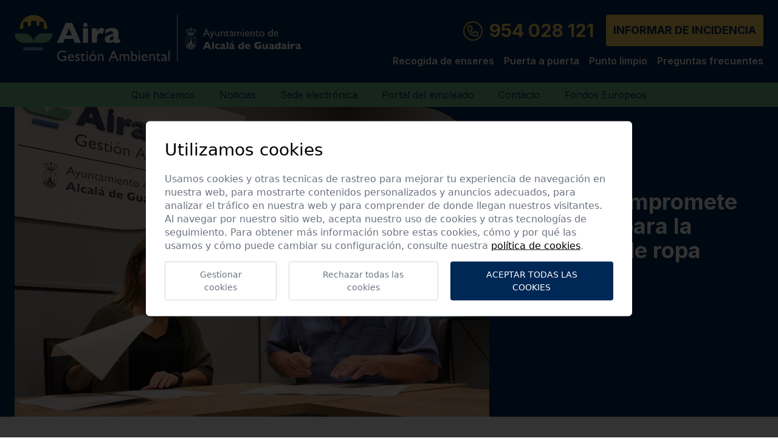

--- FILE ---
content_type: text/html; charset=UTF-8
request_url: https://www.airagestionambiental.com/noticias/aira-se-compromete-con-afar-para-la-recogida-de-ropa-solidaria/
body_size: 6109
content:
<!doctype html><html lang="es"><head><script src="https://cdn.jsdelivr.net/gh/e-xisto/cookie-consent@v2.2.0/dist/cookie-consent.js"></script><script>CookieConsent.config({
			cookiesPolicyLink: '/politica-de-privacidad',
			locale: 'es',
			color: {
				btnPrimaryBackground: '#002856',
				switchActiveBackground: '#002856'
			}
		});</script><script>(function(w,d,s,l,i){w[l]=w[l]||[];w[l].push({'gtm.start':
	new Date().getTime(),event:'gtm.js'});var f=d.getElementsByTagName(s)[0],
	j=d.createElement(s),dl=l!='dataLayer'?'&l='+l:'';j.async=true;j.src=
	'https://www.googletagmanager.com/gtm.js?id='+i+dl;f.parentNode.insertBefore(j,f);
	})(window,document,'script','dataLayer','GTM-MJW35J5');</script><meta charset="utf-8"><meta name="viewport" content="width=device-width,initial-scale=1,maximum-scale=5"><meta http-equiv="x-ua-compatible" content="ie=edge"><meta name="robots" content="index, follow"><title>Aira se compromete con Afar para la recogida de ropa solidaria - AIRA Gestión Ambiental</title><meta name="description" content="AIRA Gestión Ambiental es la nueva empresa de servicio público de limpieza pública, recogida, y transporte de residuos sólidos urbanos en el término municipal de Alcalá de Guadaíra."><meta name="keywords" content="AIRA gestión ambiental, servicio de limpieza, residuos urbanos, alcalá de guadaíra"><meta name="author" content="www.existo.es"><meta name="format-detection" content="telephone=no"><link rel="icon" sizes="192x192" href="/images/icons/icon.png"><link rel="icon" sizes="32x32" href="/images/icons/icon32x32.png"><link rel="icon" sizes="16x16" href="/images/icons/icon16x16.png"><link rel="apple-touch-icon" href="/images/icons/apple-touch-icon.png"><link rel="mask-icon" href="/images/icons/icon.svg"><link rel="stylesheet" href="/assets/main.css"><link rel="preconnect" href="//fonts.googleapis.com/"><link rel="preconnect" href="//apirocket.imgix.net/"><link rel="dns-prefetch" href="//fonts.googleapis.com/"><link rel="dns-prefetch" href="//apirocket.imgix.net/"><meta property="og:title" content="Aira se compromete con Afar para la recogida de ropa solidaria  - AIRA Gestión Ambiental"><meta property="og:description" content="La entidad fija lazos de colaboración a través de un convenio que permitirá la inclusión social 
Se adquirirán contenedores para la gestión de todo tipo de textiles
-La fabricación de los mismos correrá por cuenta de una empresa local"><meta property="og:url" content="https://www.airagestionambiental.com/noticias/aira-se-compromete-con-afar-para-la-recogida-de-ropa-solidaria/"><meta property="og:image" content="https://www.airagestionambiental.es/images/logo-og.png"><meta property="og:type" content="website"><meta property="og:site_name" content="AIRA Gestión Ambiental"><meta property="og:locale" content="es"><meta property="twitter:card" content="summary"><meta property="twitter:site" content=""><meta property="twitter:creator" content=""><meta property="twitter:url" content="https://www.airagestionambiental.com/noticias/aira-se-compromete-con-afar-para-la-recogida-de-ropa-solidaria/"><meta property="twitter:title" content="Aira se compromete con Afar para la recogida de ropa solidaria  - AIRA Gestión Ambiental"><meta property="twitter:description" content="La entidad fija lazos de colaboración a través de un convenio que permitirá la inclusión social 
Se adquirirán contenedores para la gestión de todo tipo de textiles
-La fabricación de los mismos correrá por cuenta de una empresa local"><meta property="twitter:image" content="https://www.airagestionambiental.es/images/logo-og-tw.png"><script src="https://code.jquery.com/jquery-3.5.1.min.js"></script><script src="https://www.ecoembes.com/proyectos-destacados/chatbot-aire/javascripts/widget.js"></script><script type="application/ld+json">{
			"@context":"https://schema.org",
			"@type":"Organization",
			"name":"Aira se compromete con Afar para la recogida de ropa solidaria  - AIRA Gestión Ambiental",
			"description": "La entidad fija lazos de colaboración a través de un convenio que permitirá la inclusión social 
Se adquirirán contenedores para la gestión de todo tipo de textiles
-La fabricación de los mismos correrá por cuenta de una empresa local",
			"email": "mailto:info@airagestionambiental.es",
			"image":"https://images.apirocket.io/images/hhd6yl08/Noticias/ruKx2Rb-pj/FirmaConvenioColaborarionAiraAfar.jpeg?w=1600&h=900&fit=crop",
			"logo":"https://www.airagestionambiental.com/images/logo.svg",
			"url":"https://www.airagestionambiental.com/noticias/aira-se-compromete-con-afar-para-la-recogida-de-ropa-solidaria/",
			"telephone":"954028121",
			"location": {
				"@type": "Place",
				"address": {
				  	"@type": "PostalAddress",
				  	"addressLocality": "Alcalá de Guadaíra, Sevilla",
				  	"postalCode": "41500",
				  	"streetAddress": "Calle Marchena, 2"
				}
			}
		}</script></head><body><noscript><iframe src="https://www.googletagmanager.com/ns.html?id=GTM-MJW35J5" height="0" width="0" style="display:none;visibility:hidden"></iframe></noscript><section class="bg-primary py-5 md:py-6 border-b-[12px] border-b-secondary lg:border-0 relative" x-data="{ openMenu: false }"><div class="container"><div class="grid grid-cols-12"><div class="col-span-10 md:col-span-8 lg:col-span-5 xl:col-span-6"><a href="/" aria-label="Aira Gestión Ambiental"><img class="w-[268px] md:w-[400px] xl:w-auto" src="/images/logo.svg" alt="Aira Gestión Ambiental"></a></div><div class="col-span-2 md:col-span-4 lg:col-span-7 xl:col-span-6 text-right"><div class="hidden lg:block"><div class="flex items-center justify-end space-x-5"><a href="tel:954028121" class="flex items-center space-x-2.5"><svg width="34" height="33" viewBox="0 0 34 33" fill="none" xmlns="http://www.w3.org/2000/svg"><path d="M9.5207 9.5207C9.1873 9.8541 9 10.3063 9 10.7778V11.6667C9 19.0302 14.9698 25 22.3333 25H23.2222C23.6937 25 24.1459 24.8127 24.4793 24.4793C24.8127 24.1459 25 23.6937 25 23.2222V20.3076C25 20.1209 24.9413 19.939 24.8322 19.7876C24.7231 19.6362 24.5691 19.523 24.392 19.464L20.3982 18.1324C20.1953 18.065 19.9748 18.073 19.7772 18.1549C19.5796 18.2369 19.4183 18.3873 19.3227 18.5787L18.3182 20.5849C16.1417 19.6015 14.3985 17.8583 13.4151 15.6818L15.4213 14.6773C15.6127 14.5817 15.7631 14.4204 15.8451 14.2228C15.927 14.0252 15.935 13.8047 15.8676 13.6018L14.536 9.608C14.4771 9.43107 14.364 9.27716 14.2128 9.16804C14.0615 9.05893 13.8798 9.00014 13.6933 9H10.7778C10.3063 9 9.8541 9.1873 9.5207 9.5207Z" stroke="#FAD15C" stroke-width="2" stroke-linecap="round" stroke-linejoin="round"/><path d="M30.8582 22.7403C31.612 20.9204 32 18.9698 32 17C32 13.0218 30.4196 9.20644 27.6066 6.3934C24.7936 3.58035 20.9782 2 17 2C13.0218 2 9.20644 3.58035 6.3934 6.3934C3.58035 9.20644 2 13.0218 2 17C2 18.9698 2.38799 20.9204 3.14181 22.7403C3.89563 24.5601 5.00052 26.2137 6.3934 27.6066C7.78628 28.9995 9.43986 30.1044 11.2597 30.8582C13.0796 31.612 15.0302 32 17 32C18.9698 32 20.9204 31.612 22.7403 30.8582C24.5601 30.1044 26.2137 28.9995 27.6066 27.6066C28.9995 26.2137 30.1044 24.5601 30.8582 22.7403Z" stroke="#FAD15C" stroke-width="2" stroke-linecap="round" stroke-linejoin="round"/></svg> <span class="text-3xl font-bold text-quaternary">954 028 121 </span></a><a href="https://existo.typeform.com/to/t4MjtjJW" target="_blank" rel="noopener" class="bg-quaternary p-3 text-lg font-bold uppercase text-primary rounded inline-block">Informar de incidencia</a></div><ul class="flex justify-end font-semibold space-x-4 mt-3 text-white"><li class="whitespace-nowrap"><a href="/contacto#recogida-de-enseres">Recogida de enseres</a></li><li class="whitespace-nowrap"><a href="/puerta-a-puerta">Puerta a puerta</a></li><li class="whitespace-nowrap"><a href="/contacto#punto-limpio-san-juan">Punto limpio</a></li><li class="whitespace-nowrap"><a href="/preguntas-frecuentes">Preguntas frecuentes</a></li></ul></div><div class="lg:hidden"><svg @click="openMenu = true" :class="{ 'hidden': openMenu }" class="ml-auto w-8 h-8 md:w-10 md:h-10 text-white cursor-pointer" fill="none" stroke="currentColor" viewBox="0 0 24 24" xmlns="http://www.w3.org/2000/svg"><path stroke-linecap="round" stroke-linejoin="round" stroke-width="2" d="M4 6h16M4 12h16M4 18h16"></path></svg> <svg @click="openMenu = false" :class="{ 'hidden': !openMenu }" class="hidden ml-auto w-8 h-8 md:w-10 md:h-10 text-white cursor-pointer" fill="none" stroke="currentColor" viewBox="0 0 24 24" xmlns="http://www.w3.org/2000/svg"><path stroke-linecap="round" stroke-linejoin="round" stroke-width="2" d="M6 18L18 6M6 6l12 12"></path></svg></div></div></div></div><section :class="{ 'hidden': !openMenu}" class="hidden lg:hidden absolute -mt-3 top-full w-full z-50"><div class="bg-primary pt-5 pb-8"><div class="container"><a href="tel:954028121" class="flex items-center space-x-2.5 mb-4"><svg width="34" height="33" viewBox="0 0 34 33" fill="none" xmlns="http://www.w3.org/2000/svg"><path d="M9.5207 9.5207C9.1873 9.8541 9 10.3063 9 10.7778V11.6667C9 19.0302 14.9698 25 22.3333 25H23.2222C23.6937 25 24.1459 24.8127 24.4793 24.4793C24.8127 24.1459 25 23.6937 25 23.2222V20.3076C25 20.1209 24.9413 19.939 24.8322 19.7876C24.7231 19.6362 24.5691 19.523 24.392 19.464L20.3982 18.1324C20.1953 18.065 19.9748 18.073 19.7772 18.1549C19.5796 18.2369 19.4183 18.3873 19.3227 18.5787L18.3182 20.5849C16.1417 19.6015 14.3985 17.8583 13.4151 15.6818L15.4213 14.6773C15.6127 14.5817 15.7631 14.4204 15.8451 14.2228C15.927 14.0252 15.935 13.8047 15.8676 13.6018L14.536 9.608C14.4771 9.43107 14.364 9.27716 14.2128 9.16804C14.0615 9.05893 13.8798 9.00014 13.6933 9H10.7778C10.3063 9 9.8541 9.1873 9.5207 9.5207Z" stroke="#FAD15C" stroke-width="2" stroke-linecap="round" stroke-linejoin="round"/><path d="M30.8582 22.7403C31.612 20.9204 32 18.9698 32 17C32 13.0218 30.4196 9.20644 27.6066 6.3934C24.7936 3.58035 20.9782 2 17 2C13.0218 2 9.20644 3.58035 6.3934 6.3934C3.58035 9.20644 2 13.0218 2 17C2 18.9698 2.38799 20.9204 3.14181 22.7403C3.89563 24.5601 5.00052 26.2137 6.3934 27.6066C7.78628 28.9995 9.43986 30.1044 11.2597 30.8582C13.0796 31.612 15.0302 32 17 32C18.9698 32 20.9204 31.612 22.7403 30.8582C24.5601 30.1044 26.2137 28.9995 27.6066 27.6066C28.9995 26.2137 30.1044 24.5601 30.8582 22.7403Z" stroke="#FAD15C" stroke-width="2" stroke-linecap="round" stroke-linejoin="round"/></svg> <span class="text-3xl font-bold text-quaternary">954 028 121 </span></a><a class="inline-block py-3 px-5 text-sm uppercase font-bold bg-quaternary text-primary rounded" href="https://existo.typeform.com/to/t4MjtjJW" target="_blank" rel="noopener">Informar de incidencia</a><ul class="mt-5 font-semibold text-white"><li class="mb-3"><a href="/contacto#recogida-de-enseres">Recogida de enseres</a></li><li class="mb-3"><a href="/puerta-a-puerta">Puerta a puerta</a></li><li class="mb-3"><a href="/contacto#punto-limpio">Punto limpio</a></li><li><a href="/preguntas-frecuentes">Preguntas frecuentes</a></li></ul></div></div><div class="bg-secondary pt-5 pb-24"><div class="container"><ul class="text-primary"><li class="mb-3"><a href="/que-hacemos">Qué hacemos</a></li><li class="mb-3"><a href="/noticias">Noticias</a></li><li class="mb-3"><a href="https://airagestionambiental.sedelectronica.es/" target="_blank" rel="noopener">Sede electrónica</a></li><li class="mb-3"><a href="/portal-del-empleado">Portal del empleado</a></li><li class="mb-3"><a href="/contacto">Contacto</a></li><li><a href="/fondos-europeos">Fondos Europeos</a></li></ul></div></div></section></section><header class="bg-secondary hidden lg:block"><div class="container"><ul class="flex justify-center text-primary space-x-8 xl:space-x-10"><li><a href="/que-hacemos" class="py-2 inline-block">Qué hacemos</a></li><li><a href="/noticias" class="py-2 inline-block">Noticias</a></li><li><a href="https://airagestionambiental.sedelectronica.es/" target="_blank" rel="noopener" class="py-2 inline-block">Sede electrónica</a></li><li><a href="/portal-del-empleado" class="py-2 inline-block">Portal del empleado</a></li><li><a href="/contacto" class="py-2 inline-block">Contacto</a></li><li><a href="/fondos-europeos" class="py-2 inline-block">Fondos Europeos</a></li></ul></div></header><section class="bg-primary overflow-hidden mb-8 lg:h-[560px] xl:h-[510px]"><div class="container h-full"><div class="grid grid-cols-12 gap-x-6 h-full"><div class="col-span-12 lg:col-span-8 h-full"><img class="lg:pr-8 rounded-tr-custom h-full w-full object-cover" src="https://images.apirocket.io/images/hhd6yl08/Noticias/ruKx2Rb-pj/FirmaConvenioColaborarionAiraAfar.jpeg?w=1000&h=600&fit=cover&format=auto&q=80" alt="Aira se compromete con Afar para la recogida de ropa solidaria "></div><div class="col-span-12 lg:col-span-4 py-12 md:pt-16 md:pb-16 lg:pb-48"><h3 class="text-sm mb-4 font-bold text-white uppercase">Noticias</h3><p class="text-white text-sm mb-4">11-10-2023</p><h1 class="font-bold text-white text-4xl">Aira se compromete con Afar para la recogida de ropa solidaria</h1></div></div></div></section><section class="mb-20"><div class="container"><div class="grid grid-cols-12 lg:gap-x-12"><div class="col-span-12 lg:col-span-8"><h4 class="text-xl text-primary mb-5 font-bold">La entidad fija lazos de colaboración a través de un convenio que permitirá la inclusión social Se adquirirán contenedores para la gestión de todo tipo de textiles -La fabricación de los mismos correrá por cuenta de una empresa local</h4><div class="estilos-editor mb-10"><p>La alcaldesa de Alcalá de Guadaíra, Ana Isabel Jiménez, ha suscrito en la mañana de hoy un convenio con la asociación AFAR. Se trata de un marco de colaboración que permitirá aumentar el trabajo benéfico que realiza esta entidad en la localidad.</p><p>Por medio del acuerdo, Aira, a través de su presidenta, se compromete a la adquisición de contenedores para la puesta en funcionamiento de recogida selectiva de ropa que promueve AFAR. En este sentido, la colaboración de ambas entidades permitirá que los alcalareños reciclen textiles usados que, posteriormente, utilizará AFAR entre sus actividades del taller ocupacional.</p><p>El acuerdo se enmarca en el objetivo de Aira de avanzar hacia la sostenibilidad, el impulso de la economía circular y la correcta gestión de recursos. Asimismo, se pretende colaborar con AFAR para sensibilizar a la población local con el reciclaje, y el comportamiento y desarrollo sostenibles.&nbsp;</p><p><strong>Labor solidaria:</strong></p><p>Afar es una asociación de carácter nacional, con un gran arraigo en Alcalá. Impulsada hace tres décadas por D. Manuel Ángel Cano Muñoz, realiza una importante labor de para la inclusión social de personas que se encuentran en situación o riesgo de exclusión. &nbsp;Este acuerdo abre una estrecha línea de coordinación entre la empresa de gestión de residuos y AFAR en pro de los colectivos más necesitados y la consecución de sus objetivos en Alcalá de Guadaíra.</p></div><div id="noticia-galeria" class="mb-8"><h3 class="titulo mb-4">Galería de imágenes</h3><div class="swiper noticia-swiper"><div class="swiper-wrapper gallery"><div class="swiper-slide"><a href="https://images.apirocket.io/images/hhd6yl08/Noticias/1mPRGzSveL/FirmaConvenioColaboracionAiraAfar02.jpeg?w=1200&format=auto&q=90" aria-label="Aira se compromete con Afar para la recogida de ropa solidaria "><img src="https://images.apirocket.io/images/hhd6yl08/Noticias/1mPRGzSveL/FirmaConvenioColaboracionAiraAfar02.jpeg?w=600&h=600&fit=cover&format=auto&q=70" alt="Aira se compromete con Afar para la recogida de ropa solidaria "></a></div></div></div></div></div><div class="col-span-12 lg:col-span-4 mt-20 lg:mt-0"><h3 class="titulo mb-4">Actualidad</h3><div class="grid grid-cols-12 gap-x-5 gap-y-6"><div class="col-span-12 xl:col-span-4"><a href="/noticias/la-campana-de-reyes-se-salda-con-la-recogida-de-mas-de-11-toneladas-de-residuos-en-alcala-de-guadaira"><img src="https://images.apirocket.io/images/hhd6yl08/Noticias/SgNZ2VvOH8/RRMM_.jpeg?w=1000&h=600&fit=cover&format=auto&q=80" alt="La campaña de Reyes se salda con la recogida de más de 11 toneladas de residuos en Alcalá de Guadaíra" class="rounded-tr-[25px]"></a></div><div class="col-span-12 xl:col-span-8"><p class="text-sm mb-1">08-01-2026</p><h3 class="text-primary font-bold"><a href="/noticias/la-campana-de-reyes-se-salda-con-la-recogida-de-mas-de-11-toneladas-de-residuos-en-alcala-de-guadaira">La campaña de Reyes se salda con la recogida de más de 11 toneladas de residuos en Alcalá de Guadaíra</a></h3></div><div class="col-span-12 xl:col-span-4"><a href="/noticias/dispositivo-especial-de-limpieza-con-motivo-del-heraldo-real-y-la-cabalgata-de-reyes"><img src="https://images.apirocket.io/images/hhd6yl08/Noticias/aOE37ZBs3Y/808E6EB4-77AE-44AF-8C70-217230C0665B-40241-000014AB0892BE7E.jpeg?w=1000&h=600&fit=cover&format=auto&q=80" alt="DISPOSITIVO ESPECIAL DE LIMPIEZA CON MOTIVO DEL HERALDO REAL Y LA CABALGATA DE REYES" class="rounded-tr-[25px]"></a></div><div class="col-span-12 xl:col-span-8"><p class="text-sm mb-1">02-01-2026</p><h3 class="text-primary font-bold"><a href="/noticias/dispositivo-especial-de-limpieza-con-motivo-del-heraldo-real-y-la-cabalgata-de-reyes">DISPOSITIVO ESPECIAL DE LIMPIEZA CON MOTIVO DEL HERALDO REAL Y LA CABALGATA DE REYES</a></h3></div><div class="col-span-12 xl:col-span-4"><a href="/noticias/aira-refuerza-el-servicio-de-limpieza-viaria-durante-la-navidad-en-alcala-de-guadaira"><img src="https://images.apirocket.io/images/hhd6yl08/Noticias/zqi4KcGRd_/refuerzo02.jpg?w=1000&h=600&fit=cover&format=auto&q=80" alt="Aira refuerza el servicio de limpieza viaria durante la Navidad en Alcalá de Guadaíra" class="rounded-tr-[25px]"></a></div><div class="col-span-12 xl:col-span-8"><p class="text-sm mb-1">19-12-2025</p><h3 class="text-primary font-bold"><a href="/noticias/aira-refuerza-el-servicio-de-limpieza-viaria-durante-la-navidad-en-alcala-de-guadaira">Aira refuerza el servicio de limpieza viaria durante la Navidad en Alcalá de Guadaíra</a></h3></div><div class="col-span-12 xl:col-span-4"><a href="/noticias/el-ayuntamiento-de-alcala-a-traves-de-aira-gestion-ambiental-consigue-una-subvencion-de-368-626-52-para-continuar-con-la-renovacion-de-su-flota-de-recogida-de-residuos"><img src="https://images.apirocket.io/images/hhd6yl08/Noticias/z0RfHnoPiD/camion-ejemplo-02.jpg?w=1000&h=600&fit=cover&format=auto&q=80" alt="El Ayuntamiento de Alcalá, a través de Aira Gestión Ambiental, consigue una subvención de 368.626,52€ para continuar con la renovación de su flota de recogida de residuos" class="rounded-tr-[25px]"></a></div><div class="col-span-12 xl:col-span-8"><p class="text-sm mb-1">02-12-2025</p><h3 class="text-primary font-bold"><a href="/noticias/el-ayuntamiento-de-alcala-a-traves-de-aira-gestion-ambiental-consigue-una-subvencion-de-368-626-52-para-continuar-con-la-renovacion-de-su-flota-de-recogida-de-residuos">El Ayuntamiento de Alcalá, a través de Aira Gestión Ambiental, consigue una subvención de 368.626,52€ para continuar con la renovación de su flota de recogida de residuos</a></h3></div><div class="col-span-12 xl:col-span-4"><a href="/noticias/aira-gestion-ambiental-informa-sobre-la-reubicacion-de-contenedores-por-las-obras-de-la-calle-malasmananas"><img src="https://images.apirocket.io/images/hhd6yl08/Noticias/msJlLlgdkW/malasmañanas.jpg?w=1000&h=600&fit=cover&format=auto&q=80" alt="Aira Gestión Ambiental informa sobre la reubicación de contenedores por las obras de la calle Malasmañanas" class="rounded-tr-[25px]"></a></div><div class="col-span-12 xl:col-span-8"><p class="text-sm mb-1">18-11-2025</p><h3 class="text-primary font-bold"><a href="/noticias/aira-gestion-ambiental-informa-sobre-la-reubicacion-de-contenedores-por-las-obras-de-la-calle-malasmananas">Aira Gestión Ambiental informa sobre la reubicación de contenedores por las obras de la calle Malasmañanas</a></h3></div><div class="col-span-12 xl:col-span-4"><a href="/noticias/aira-aprueba-el-presupuesto-2026-con-mayor-dotacion-de-plantilla-nuevas-inversiones-y-un-plan-realista-adaptado-a-la-ciudad"><img src="https://images.apirocket.io/images/hhd6yl08/Noticias/a8OjwHoBEn/01Consejo.jpg?w=1000&h=600&fit=cover&format=auto&q=80" alt=" AIRA aprueba el presupuesto 2026 con mayor dotación de plantilla, nuevas inversiones y un plan realista adaptado a la ciudad" class="rounded-tr-[25px]"></a></div><div class="col-span-12 xl:col-span-8"><p class="text-sm mb-1">17-11-2025</p><h3 class="text-primary font-bold"><a href="/noticias/aira-aprueba-el-presupuesto-2026-con-mayor-dotacion-de-plantilla-nuevas-inversiones-y-un-plan-realista-adaptado-a-la-ciudad">AIRA aprueba el presupuesto 2026 con mayor dotación de plantilla, nuevas inversiones y un plan realista adaptado a la ciudad</a></h3></div></div></div></div></div></section><footer><section class="bg-primary pt-8 md:pt-8 pb-12"><div class="container"><div class="grid grid-cols-12 gap-x-6"><div class="col-span-12 md:mb-0 lg:col-span-4"><a href="/" aria-label="Aira Gestión Ambiental"><img class="mx-auto lg:ml-0" src="/images/logo-footer.svg" alt="Aira Gestión Ambiental"></a><div class="text-white text-sm mt-10 text-center lg:text-left mb-6"><p>C/ Marchena, 2 (esquina calle Atilano de Acevedo)</p><p>41500 Alcalá de Guadaíra (Sevilla)</p><p>Tel: <a href="tel:954028121">954 028 121</a></p><p>Email: <a href="mailto:info@airagestionambiental.es">info@airagestionambiental.es</a></p></div><div class="text-center lg:text-left"><a href="https://www.timelaboris.es/inicio" target="_blank" class="text-white bg-secondary uppercase inline-flex justify-center items-center space-x-2 text-lg font-bold px-6 py-2 rounded w-full sm:w-auto"><svg class="shrink-0 w-8 h-8" fill="none" stroke="currentColor" viewBox="0 0 24 24" xmlns="http://www.w3.org/2000/svg"><path stroke-linecap="round" stroke-linejoin="round" stroke-width="2" d="M17 20h5v-2a3 3 0 00-5.356-1.857M17 20H7m10 0v-2c0-.656-.126-1.283-.356-1.857M7 20H2v-2a3 3 0 015.356-1.857M7 20v-2c0-.656.126-1.283.356-1.857m0 0a5.002 5.002 0 019.288 0M15 7a3 3 0 11-6 0 3 3 0 016 0zm6 3a2 2 0 11-4 0 2 2 0 014 0zM7 10a2 2 0 11-4 0 2 2 0 014 0z"></path></svg> <span>Portal del empleado</span></a></div></div><div class="col-span-12 lg:col-span-8 flex flex-col justify-between mt-8 lg:mt-0"><a href="https://existo.typeform.com/to/t4MjtjJW" target="_blank" rel="noopener" class="bg-quaternary py-3 px-6 text-lg font-bold uppercase text-primary rounded inline-block order-2 lg:order-1 text-center self-end w-full sm:w-auto sm:mx-auto lg:mr-0">Informar de incidencia</a><div class="order-1 lg:order-2"><img class="mx-auto lg:ml-auto lg:mr-0 mb-5 w-[180px]" src="/images/logo-comunicacion-responsable.svg" alt="Comunicación responsable"><div class="mb-8 lg:mb-0 flex justify-center lg:justify-end space-x-3"><a href="https://www.youtube.com/channel/UCMRuB8p62UfnUdgoZp7vwNA" aria-label="AIRA Gestión Ambiental Facebook" target="_blank" rel="noopener"><svg width="36" height="36" viewBox="0 0 36 36" fill="none" xmlns="http://www.w3.org/2000/svg"><g clip-path="url(#clip0_751_863)"><path d="M17.7 35.4C27.4754 35.4 35.4 27.4754 35.4 17.7C35.4 7.92456 27.4754 0 17.7 0C7.92456 0 0 7.92456 0 17.7C0 27.4754 7.92456 35.4 17.7 35.4Z" fill="white"/><path d="M27.1999 15.2C27.1999 12.9 25.2999 11 22.9999 11H12.0999C9.7999 11 7.8999 12.9 7.8999 15.2V20.3C7.8999 22.6 9.7999 24.5 12.0999 24.5H22.9999C25.2999 24.5 27.1999 22.6 27.1999 20.3V15.2ZM20.7999 18.1L15.8999 20.5C15.6999 20.6 15.0999 20.5 15.0999 20.2V15.3C15.0999 15.1 15.7999 14.9 15.8999 15.1L20.5999 17.6C20.7999 17.7 20.9999 18 20.7999 18.1Z" fill="#002856"/></g><defs><clipPath id="clip0_751_863"><rect width="35.4" height="35.4" fill="white"/></clipPath></defs></svg> </a><a href="https://www.facebook.com/AiraGestionAmbiental" aria-label="AIRA Gestión Ambiental Facebook" target="_blank" rel="noopener"><img src="/images/icon-fb.svg" alt="AIRA Gestión Ambiental Facebook"> </a><a href="https://www.instagram.com/airagestionambiental/" aria-label="AIRA Gestión Ambiental Instagram" target="_blank" rel="noopener"><img src="/images/icon-ig.svg" alt="AIRA Gestión Ambiental Instagram"> </a><a href="https://twitter.com/AiraGestion" aria-label="AIRA Gestión Ambiental Twitter" target="_blank" rel="noopener"><img src="/images/icon-tw.svg" alt="AIRA Gestión Ambiental Instagram"></a></div></div></div></div></div></section><section class="py-6"><div class="container"><ul class="flex flex-col items-center md:flex-row justify-center text-gray-600"><li class="mb-4 md:mb-0 last:!mb-0"><button onclick="CookieConsent.openPopup()">Modificar cookies</button></li><li class="mx-2.5 hidden md:block last:!hidden">|</li><li class="mb-4 md:mb-0 last:!mb-0"><a href="/aviso-legal/">Aviso legal</a></li><li class="mx-2.5 hidden md:block last:!hidden">|</li><li class="mb-4 md:mb-0 last:!mb-0"><a href="/politica-de-privacidad/">Política de privacidad</a></li><li class="mx-2.5 hidden md:block last:!hidden">|</li><li class="mb-4 md:mb-0 last:!mb-0"><a href="/politica-de-cookies/">Política de cookies</a></li><li class="mx-2.5 hidden md:block last:!hidden">|</li></ul></div></section></footer><blockquote class="chatbot-widget"></blockquote><script src="/assets/main.js"></script></body></html>

--- FILE ---
content_type: image/svg+xml
request_url: https://www.airagestionambiental.com/images/logo-footer.svg
body_size: 16674
content:
<svg width="217" height="118" viewBox="0 0 217 118" fill="none" xmlns="http://www.w3.org/2000/svg">
<g clip-path="url(#clip0_607_1388)">
<path d="M72.0756 52.3345C70.4583 51.3471 68.6301 50.8534 67.0128 50.8534C63.9188 50.8534 61.4577 53.1809 61.4577 56.2843C61.4577 59.3877 63.7782 61.7858 67.0831 61.7858C68.1378 61.7858 68.7004 61.6448 70.3177 61.151V58.1887H67.5753V56.4254H72.3569V62.4206C70.599 63.1965 68.9113 63.5491 67.1534 63.5491C61.7389 63.5491 59.3481 59.7404 59.3481 56.4254C59.3481 52.4756 62.3718 49.0195 67.0831 49.0195C68.7004 49.0195 69.9661 49.3017 72.0756 50.2186V52.3345Z" fill="white"/>
<path d="M81.2168 57.7655C81.1465 56.3548 80.373 55.4379 78.9666 55.4379C77.6306 55.4379 76.6462 56.4254 76.5055 57.7655H81.2168ZM83.045 58.6824V58.894H76.4352C76.5758 60.6573 77.7009 61.7858 79.4589 61.7858C80.6542 61.7858 81.8496 61.3626 82.8341 60.6573V62.4911C81.5684 63.267 80.5136 63.6196 79.1776 63.6196C76.6461 63.6196 74.5366 61.7858 74.5366 58.6824C74.5366 56.0022 76.2242 53.8862 78.8963 53.8862C81.2871 53.8862 83.045 55.6495 83.045 58.6824Z" fill="white"/>
<path d="M87.686 53.8862C88.6705 53.8862 89.5846 54.1684 90.4987 54.6621V56.4959C89.444 55.8611 88.6705 55.5085 87.7563 55.5085C86.9125 55.5085 86.5609 55.8611 86.5609 56.2138C86.5609 56.637 86.7016 56.9191 88.3892 57.9066C89.5143 58.5413 90.9206 59.3877 90.9206 60.9394C90.9206 62.0679 90.0768 63.6196 87.686 63.6196C86.6313 63.6196 85.9281 63.4786 84.5217 62.7733V60.7984C85.3655 61.5037 86.6313 61.9974 87.4751 61.9974C88.5298 61.9974 88.9517 61.5742 88.9517 61.151C88.9517 60.5868 88.8111 60.3752 86.7016 59.1761C85.4359 58.4003 84.5921 57.695 84.5921 56.3548C84.7327 54.8737 85.9984 53.8862 87.686 53.8862Z" fill="white"/>
<path d="M95.2803 52.123L95.3506 54.0274H98.3039V55.7202H95.3506V60.0932C95.3506 61.0101 95.4912 61.927 96.6866 61.927C97.4601 61.927 98.2336 61.6449 98.7962 61.2922V62.985C98.093 63.4082 97.1085 63.6198 96.4054 63.6198C94.5771 63.6198 93.5223 62.7028 93.5223 60.0932V55.7202H91.905V55.5086L95.2803 52.123Z" fill="white"/>
<path d="M102.312 63.4085H100.484V54.0277H102.312V63.4085ZM102.453 51.2064C102.453 51.7707 101.961 52.3349 101.328 52.3349C100.695 52.3349 100.273 51.7707 100.273 51.2064C100.273 50.6422 100.765 50.1484 101.328 50.1484C101.961 50.1484 102.453 50.6422 102.453 51.2064Z" fill="white"/>
<path d="M111.735 49.7251L109.344 52.8285H108.078L109.484 49.7251H111.735ZM106.32 58.7532C106.32 60.7281 107.656 61.9271 109.484 61.9271C111.313 61.9271 112.578 60.587 112.578 58.7532C112.578 56.5667 111.031 55.5793 109.414 55.5793C107.656 55.5087 106.32 56.7783 106.32 58.7532ZM114.477 58.7532C114.477 62.1387 111.664 63.6199 109.414 63.6199C106.109 63.6199 104.422 61.0807 104.422 58.8237C104.422 56.073 106.391 53.8865 109.484 53.8865C112.297 53.8865 114.477 55.7908 114.477 58.7532Z" fill="white"/>
<path d="M124.462 57.7655V63.408H122.634V57.836C122.634 55.9317 121.72 55.4379 120.735 55.4379C119.891 55.4379 119.048 55.9317 118.485 56.778V63.408H116.657V54.0273H118.485V55.2263C119.329 54.2389 120.524 53.8862 121.368 53.8862C123.267 53.8862 124.462 55.2969 124.462 57.7655Z" fill="white"/>
<path d="M136.205 57.3424H140.706L138.385 51.8409L136.205 57.3424ZM139.088 49.1606L145.487 63.4081H143.378L141.479 59.2467H135.432L133.603 63.4081H131.494L137.612 49.1606H139.088Z" fill="white"/>
<path d="M154.206 55.5792C155.402 54.3802 156.175 53.8864 157.3 53.8864C159.34 53.8864 160.465 55.2266 160.465 57.5541V63.4083H158.636V57.6952C158.636 56.2845 157.933 55.5087 156.667 55.5087C155.964 55.5087 155.191 55.9319 154.558 56.6372V63.4083H152.73V57.8362C152.73 56.214 152.167 55.4382 150.901 55.4382C149.987 55.4382 149.284 55.8613 148.651 56.6372V63.4083H146.823V54.0275H148.651V55.2266C149.636 54.2391 150.409 53.8159 151.464 53.8159C152.589 53.8864 153.644 54.3802 154.206 55.5792Z" fill="white"/>
<path d="M164.895 61.6451C165.528 61.8567 165.949 61.9272 166.723 61.9272C168.34 61.9272 169.606 60.7987 169.606 58.6827C169.606 56.7078 168.551 55.5088 166.934 55.5088C166.231 55.5088 165.457 55.7909 164.824 56.4257V61.6451H164.895ZM166.723 63.5494C165.457 63.5494 164.262 63.3378 163.066 62.8441V49.2314H164.895V54.7329C165.668 54.1687 166.512 53.8866 167.496 53.8866C169.887 53.8866 171.505 55.8614 171.505 58.6122C171.575 61.7861 169.465 63.5494 166.723 63.5494Z" fill="white"/>
<path d="M175.513 63.4085H173.684V54.0277H175.513V63.4085ZM175.653 51.2064C175.653 51.7707 175.161 52.3349 174.528 52.3349C173.895 52.3349 173.473 51.7707 173.473 51.2064C173.473 50.6422 173.966 50.1484 174.528 50.1484C175.161 50.1484 175.653 50.6422 175.653 51.2064Z" fill="white"/>
<path d="M184.302 57.7655C184.232 56.3548 183.458 55.4379 182.052 55.4379C180.716 55.4379 179.732 56.4254 179.591 57.7655H184.302ZM186.13 58.6824V58.894H179.521C179.661 60.6573 180.786 61.7858 182.544 61.7858C183.74 61.7858 184.935 61.3626 185.92 60.6573V62.4911C184.654 63.267 183.599 63.6196 182.263 63.6196C179.732 63.6196 177.622 61.7858 177.622 58.6824C177.622 56.0022 179.31 53.8862 181.982 53.8862C184.373 53.8862 186.13 55.6495 186.13 58.6824Z" fill="white"/>
<path d="M196.116 57.7655V63.408H194.288V57.836C194.288 55.9317 193.373 55.4379 192.389 55.4379C191.545 55.4379 190.701 55.9317 190.139 56.778V63.408H188.311V54.0273H190.139V55.2263C190.983 54.2389 192.178 53.8862 193.022 53.8862C194.991 53.8862 196.116 55.2969 196.116 57.7655Z" fill="white"/>
<path d="M200.827 52.123L200.897 54.0274H203.851V55.7202H200.897V60.0932C200.897 61.0101 201.038 61.927 202.233 61.927C203.007 61.927 203.78 61.6449 204.343 61.2922V62.985C203.64 63.4082 202.655 63.6198 201.952 63.6198C200.124 63.6198 199.069 62.7028 199.069 60.0932V55.7202H197.452V55.5086L200.827 52.123Z" fill="white"/>
<path d="M208.843 62.2795C209.406 62.2795 209.968 61.9974 210.461 61.5037V58.7529C208.281 59.4583 207.507 60.093 207.507 60.9394C207.437 61.6447 207.999 62.2795 208.843 62.2795ZM212.289 56.8486V61.5742C212.289 61.8563 212.359 61.9974 212.64 61.9974C212.851 61.9974 213.203 61.8563 213.625 61.5037V62.8438C212.922 63.3375 212.289 63.5491 211.656 63.5491C210.953 63.5491 210.531 63.267 210.39 62.5617C209.546 63.1964 208.703 63.5491 207.859 63.5491C206.523 63.5491 205.538 62.4911 205.538 61.2921C205.538 59.5993 206.734 58.9645 210.39 57.7655V57.2718C210.39 56.1433 209.828 55.6495 208.703 55.6495C207.648 55.6495 206.663 56.1433 205.749 57.2012V55.1558C206.452 54.3094 207.578 53.8862 208.843 53.8862C211.023 53.8862 212.289 55.0853 212.289 56.8486Z" fill="white"/>
<path d="M217 49.2314H215.172V63.4084H217V49.2314Z" fill="white"/>
<path d="M80.0916 28.0717L76.0835 18.1267L72.0051 28.0717H80.0916ZM92.8191 38.4399H84.3106L82.0605 32.8678H70.0362L67.7157 38.4399H59.2073L71.4425 11.0029H80.6541L92.8191 38.4399Z" fill="white"/>
<path d="M102.101 13.6833C102.101 14.5296 101.82 15.235 101.187 15.7992C100.624 16.3635 99.9212 16.6456 99.0774 16.6456C98.5149 16.6456 98.0226 16.5045 97.5304 16.2224C97.1085 15.9403 96.6866 15.5876 96.4757 15.1644C96.1944 14.7412 96.0538 14.177 96.0538 13.6833C96.0538 12.8369 96.335 12.2021 96.8976 11.5673C97.4601 11.003 98.1633 10.6504 99.0071 10.6504C99.8509 10.6504 100.554 10.9325 101.117 11.5673C101.82 12.2021 102.101 12.9074 102.101 13.6833ZM102.664 38.44H95.5615V18.4794H102.664V38.44Z" fill="white"/>
<path d="M125.65 19.4106L123.048 26.5344C121.993 25.5469 120.868 24.9827 119.813 24.9827C118.829 24.9827 117.985 25.3353 117.212 25.9701C116.508 26.6754 115.805 27.8745 115.102 29.7083V38.3132H108V18.3527H115.102V23.1488C115.524 21.9498 116.368 20.8213 117.493 19.6928C118.618 18.5643 119.954 18 121.501 18C122.274 18 122.978 18.1411 123.611 18.3527C124.103 18.5643 124.806 18.9169 125.65 19.4106Z" fill="white"/>
<path d="M138.104 33.5028V28.7772C136.416 29.4825 135.15 30.0468 134.377 30.611C133.603 31.1753 133.181 31.8806 133.181 32.7975C133.181 33.4323 133.392 33.9965 133.744 34.3492C134.166 34.7019 134.588 34.9135 135.08 34.9135C135.572 34.9135 136.064 34.7724 136.557 34.4903C137.119 34.2081 137.611 33.926 138.104 33.5028ZM147.807 37.3116C146.753 37.7347 145.839 38.0169 144.924 38.299C144.081 38.5106 143.026 38.6517 141.76 38.6517C140.565 38.6517 139.791 38.4401 139.299 38.0169C138.807 37.5937 138.526 37.1 138.315 36.5357C137.541 37.1705 136.697 37.6642 135.783 38.0169C134.869 38.4401 133.603 38.5811 132.127 38.5811C130.65 38.5811 129.525 38.299 128.611 37.8053C127.697 37.3116 127.064 36.6768 126.712 35.9009C126.361 35.1251 126.15 34.3492 126.15 33.5734C126.15 32.3743 126.431 31.3163 127.064 30.5405C127.697 29.7646 128.54 29.0593 129.595 28.5656C130.65 28.0719 132.056 27.5076 133.744 27.0139C134.728 26.7318 135.502 26.4496 135.994 26.3086C136.486 26.1675 136.908 26.0264 137.119 25.9559C137.4 25.8854 137.611 25.7443 137.893 25.6032C137.893 24.6158 137.682 23.9105 137.33 23.3462C136.908 22.782 136.064 22.4998 134.799 22.4998C133.252 22.4998 131.845 22.8525 130.509 23.4873C129.173 24.1926 127.978 25.039 126.853 26.097V20.5955C127.767 19.9607 128.681 19.467 129.736 19.0438C130.791 18.6206 131.845 18.3385 132.97 18.1269C134.096 17.9153 135.221 17.8447 136.346 17.8447C139.229 17.8447 141.479 18.409 142.956 19.5375C144.432 20.666 145.135 22.2177 145.135 24.1926V32.0217C145.135 32.727 145.206 33.2207 145.346 33.5734C145.487 33.926 145.698 34.0671 146.05 34.0671C146.471 34.0671 147.034 33.8555 147.737 33.5028V37.3116H147.807Z" fill="white"/>
<path d="M44.6517 19.1847C45.3549 19.1847 45.8471 18.6204 45.8471 17.9857C45.1439 7.97011 36.7761 0 26.5098 0C16.2434 0 7.87562 7.97011 7.24276 17.9857C7.17245 18.6204 7.73499 19.1847 8.43816 19.1847H11.1805C11.8134 19.1847 12.3759 18.691 12.3759 18.0562V10.7209C12.3759 10.0861 12.8682 9.59235 13.5713 9.59235H17.2279C17.8607 9.59235 18.4233 10.0861 18.4233 10.7209V13.9653C18.4233 14.6001 18.9155 15.0938 19.6187 15.0938H21.7985C22.4314 15.0938 22.9939 14.6001 22.9939 13.9653V9.23969C22.9939 8.6049 23.4861 8.11118 24.1893 8.11118H29.3225C29.9553 8.11118 30.5179 8.6049 30.5179 9.23969V13.9653C30.5179 14.6001 31.0101 15.0938 31.7133 15.0938H33.4712C34.1041 15.0938 34.6666 14.6001 34.6666 13.9653V10.7209C34.6666 10.0861 35.1588 9.59235 35.862 9.59235H39.5185C40.1514 9.59235 40.7139 10.0861 40.7139 10.7209V18.0562C40.7139 18.691 41.2061 19.1847 41.9093 19.1847H44.6517Z" fill="#FAD15C"/>
<path d="M39.0967 48.8788H13.5011C12.8682 48.8788 12.3057 48.3851 12.3057 47.6797V45.5638C12.3057 44.929 12.7979 44.3647 13.5011 44.3647H39.167C39.7998 44.3647 40.3624 44.8585 40.3624 45.5638V47.6797C40.2921 48.3145 39.7998 48.8788 39.0967 48.8788Z" fill="#4F9ED6"/>
<path d="M26.5097 38.4397H13.0791C5.83636 38.4397 0 32.6561 0 25.5324H13.4307C20.6734 25.4618 26.5097 31.316 26.5097 38.4397Z" fill="#73BF91"/>
<path d="M26.5098 38.4398H39.9404C47.1128 38.4398 53.0195 32.6562 53.0195 25.4619H39.5185C32.3461 25.4619 26.5098 31.3161 26.5098 38.4398Z" fill="#73BF91"/>
<path d="M39.9403 110.171C39.9403 111.581 39.5184 112.851 38.8152 113.979V112.075L34.8774 110.382H35.0883V109.395L34.7368 108.972V107.279L34.3852 107.067V106.644V106.221H34.7368V106.574H34.3852V105.798H34.7368V105.586H34.3852H34.0336H34.1742H34.0336H33.682H33.7523H33.5414V105.798V105.939H33.7523H33.5414V106.292H33.7523H33.1898V106.644H33.5414V106.292H33.3304H33.1898V105.516H33.3304H33.1898V105.445V105.516H33.3304H33.1898H32.9788H32.8382H32.4866V105.445V105.516V106.644H32.135V106.292H32.4866V106.644H32.2053H32.0647V105.868H32.4163V105.798V105.586H32.135H31.6428H31.9944H31.7834H31.5725H31.9241H31.5725V105.798V105.939V106.715H31.2209V106.362V106.785V107.208C31.2209 107.279 31.2209 107.42 31.2209 107.42V109.113L30.8693 109.465V110.453H30.7287L26.7909 112.146V114.05C26.0877 112.992 25.6658 111.652 25.6658 110.241V100.437H39.8699V110.171H39.9403ZM31.2209 117.083C31.4318 117.012 31.7131 116.942 32.0647 116.871C32.4163 116.801 32.4866 116.589 33.0491 116.66C33.6117 116.66 33.7523 116.801 34.0336 116.871C34.3149 117.012 34.5258 117.083 34.8071 117.083C34.2445 117.224 33.682 117.294 33.0491 117.294C32.4163 117.365 31.7834 117.224 31.2209 117.083ZM30.2364 114.191C30.0255 114.121 29.8145 114.05 29.6036 113.979C29.252 113.838 29.041 113.768 28.7598 113.697V113.133C28.7598 112.146 30.2364 112.146 30.2364 113.133V114.191ZM32.4866 108.125H32.2053H32.0647V107.632C31.9944 107.491 32.0647 107.491 32.2053 107.491C32.2756 107.491 32.4163 107.561 32.4866 107.632V108.125ZM33.9633 106.362C34.1742 106.362 34.1742 106.433 34.1039 106.433C34.0336 106.433 34.0336 106.433 33.9633 106.362V106.15C34.0336 106.15 34.0336 106.08 34.1039 106.08C34.1742 106.08 34.1742 106.08 33.9633 106.15V106.362ZM37.3385 113.768C37.0572 113.838 36.8463 113.979 36.565 114.05C36.2837 114.121 36.1431 114.191 35.8618 114.262V113.204C35.8618 112.216 37.3385 112.216 37.3385 113.204V113.768ZM32.0647 112.639C32.0647 111.37 33.9633 111.37 33.9633 112.639V113.909C33.7523 113.838 33.471 113.768 33.0491 113.697C32.6272 113.697 32.4163 113.768 32.0647 113.909V112.639ZM37.6198 114.896C37.0572 114.896 36.776 115.108 36.4244 115.249C36.0728 115.32 35.8618 115.461 35.3696 115.461C34.8774 115.461 34.6664 115.32 34.3149 115.179C33.9633 115.037 33.682 114.896 33.1195 114.896C32.5569 114.896 32.4866 115.037 31.8537 115.179C31.5021 115.249 31.2912 115.39 30.799 115.39C30.3068 115.39 30.0958 115.249 29.6739 115.108C29.1817 114.896 29.041 114.826 28.4785 114.826C28.1269 114.826 27.9863 114.896 27.7753 114.967C27.705 114.896 27.6347 114.755 27.494 114.685C27.8456 114.544 27.9863 114.403 28.4082 114.403C28.8301 114.403 29.041 114.544 29.3926 114.685C29.9552 114.826 30.3068 114.896 30.7287 114.896C31.1506 114.896 31.4318 114.826 32.0647 114.614C32.4163 114.544 32.4866 114.332 33.0491 114.403C33.6117 114.403 33.7523 114.544 34.0336 114.614C34.5258 114.755 34.8071 114.896 35.3696 114.896C35.7915 114.896 36.2134 114.755 36.7057 114.614C37.1276 114.473 37.1979 114.403 37.6901 114.332C38.0417 114.332 38.323 114.403 38.6042 114.544C38.5339 114.685 38.3933 114.755 38.323 114.896C38.0417 114.967 37.901 114.896 37.6198 114.896ZM36.4244 116.307C36.0728 116.378 35.8618 116.519 35.3696 116.519C34.8774 116.519 34.6664 116.378 34.3149 116.237C33.9633 116.095 33.682 115.954 33.1195 115.954C32.5569 115.954 32.4866 116.095 31.8537 116.237C31.5021 116.307 31.2912 116.448 30.799 116.448C30.3068 116.448 30.0958 116.307 29.6739 116.166C29.3223 116.025 29.1114 115.954 28.8301 115.884C28.6894 115.743 28.4785 115.672 28.3379 115.531H28.4082C28.8301 115.531 29.041 115.672 29.3926 115.813C29.9552 115.954 30.3068 116.095 30.7287 116.025C31.1506 116.025 31.4318 115.954 32.0647 115.743C32.4163 115.672 32.4866 115.461 33.0491 115.531C33.6117 115.531 33.7523 115.672 34.0336 115.743C34.5258 115.954 34.8071 116.025 35.3696 116.025C35.7915 116.025 36.2134 115.884 36.7057 115.743C37.1276 115.602 37.1979 115.531 37.6901 115.531C37.5495 115.672 37.3385 115.813 37.1276 115.954C36.8463 116.095 36.6353 116.237 36.4244 116.307ZM33.7523 107.491C33.8226 107.491 33.9633 107.561 33.9633 107.632V108.125H33.7523H33.5414V107.632C33.6117 107.561 33.682 107.491 33.7523 107.491ZM32.9788 109.536C33.1195 109.536 33.2601 109.607 33.1898 109.748V110.312H32.4163V109.748C32.6975 109.607 32.8382 109.536 32.9788 109.536ZM32.8382 105.939C32.9085 105.868 32.9788 105.868 32.9788 105.868C33.0491 105.798 33.1195 105.868 32.8382 105.939V106.221C33.0491 106.292 33.0491 106.292 32.9788 106.292C32.9085 106.292 32.9085 106.221 32.8382 106.221V105.939ZM31.9241 106.15C31.9944 106.15 31.9944 106.15 32.135 106.221V106.433C31.9944 106.433 31.9944 106.503 31.9241 106.503C31.9241 106.503 31.8537 106.503 32.135 106.433V106.221C31.8537 106.15 31.8537 106.15 31.9241 106.15ZM25.3845 100.014V110.523C25.3845 114.896 29.1114 118.352 33.5414 118C37.4088 117.647 40.2918 114.262 40.2918 110.453V100.085H25.3845V100.014Z" fill="white"/>
<path d="M32.7679 104.105C32.7679 104.035 32.9789 103.329 32.9789 103.259C33.1195 103.188 33.2601 103.118 33.4008 103.047C33.4008 103.047 33.4711 103.611 33.6117 104.105L33.2601 104.035C33.1195 104.246 33.0492 104.458 32.9085 104.599C32.7679 104.669 32.6273 104.669 32.4866 104.74C32.4866 104.74 32.4866 104.599 32.4866 104.458C32.557 104.387 32.7679 104.176 32.7679 104.105ZM31.6428 103.188C31.6428 103.259 31.6428 103.4 31.7131 103.47C31.7835 103.4 31.7835 103.188 31.7835 103.188H31.8538C31.9241 103.188 31.9944 103.118 31.9944 103.047L32.2054 103.541L32.6273 102.765C32.6273 102.836 32.6273 102.836 32.6273 102.906V103.188C32.6273 103.188 32.6273 103.259 32.6976 103.259C32.557 103.823 32.4163 105.093 32.4163 105.093C32.6976 105.516 33.6117 105.516 33.893 105.093L33.8227 104.528L34.0336 104.599C33.893 104.246 33.682 103.611 33.682 103.329L34.0336 103.753L34.2446 103.259L33.9633 103.329L33.4008 103.118L33.1195 103.259L32.7679 103.188C32.9085 103.047 33.1195 102.906 33.2601 102.765C33.3304 102.695 33.4008 102.271 33.4711 102.13C33.5414 102.13 33.6117 102.201 33.682 102.201C33.8227 102.271 33.9633 102.483 33.9633 102.483H34.0336C33.893 102.342 33.8227 102.201 33.682 102.06L33.4008 101.989C33.3304 102.13 33.2601 102.201 33.1195 102.201C33.0492 102.201 32.9085 102.13 32.8382 101.989C32.7679 101.989 32.6976 102.06 32.6976 102.06L32.6273 102.13C32.346 102.412 32.2054 102.695 31.9241 102.977C31.9944 102.836 32.0647 102.412 31.9944 102.06C31.7835 102.271 31.7835 102.977 31.7835 103.047C31.7835 103.047 31.7131 103.118 31.7131 103.188C31.5022 103.118 31.5725 103.188 31.6428 103.188Z" fill="white"/>
<path d="M33.1899 102.13V102.765L33.8228 102.977L34.315 102.836V102.201L33.8228 102.342L33.1899 102.13Z" fill="white"/>
<path d="M32.979 100.79C33.19 100.79 33.4713 101.002 33.2603 101.213C33.19 101.143 33.1197 101.072 32.979 101.072C32.9087 101.072 32.7681 101.143 32.6978 101.213C32.4868 100.931 32.7681 100.79 32.979 100.79ZM32.7681 101.495C32.7681 101.354 32.8384 101.284 32.979 101.284C33.0494 101.284 33.19 101.354 33.19 101.495H32.7681ZM32.979 101.636C32.9087 101.636 32.9087 101.566 32.9087 101.566L32.979 101.495C33.0494 101.495 33.0494 101.566 33.0494 101.566C33.0494 101.566 33.0494 101.636 32.979 101.636ZM32.6978 101.284V101.354C32.6978 101.566 32.8384 101.777 32.979 101.777C33.1197 101.777 33.2603 101.566 33.2603 101.354V101.284C33.6119 101.072 33.4009 100.649 32.979 100.649C32.5571 100.649 32.3462 101.072 32.6978 101.284Z" fill="white"/>
<path d="M36.6355 109.254H36.9871V108.972C36.9871 108.901 37.0574 108.76 37.1981 108.76C37.2684 108.76 37.409 108.831 37.409 108.972V109.254H37.6903C37.7606 109.254 37.9012 109.324 37.9012 109.465C37.9012 109.536 37.8309 109.677 37.6903 109.677H37.409V109.959C37.409 110.03 37.3387 110.171 37.1981 110.171C37.1277 110.171 36.9871 110.1 36.9871 109.959V109.677H36.6355C36.5652 109.677 36.4246 109.607 36.4246 109.465C36.4246 109.324 36.4949 109.254 36.6355 109.254ZM37.3387 102.624H37.6903V102.977H37.3387V102.624ZM37.3387 102.201H37.6903V102.553H37.3387V102.201ZM37.2684 110.523C37.9012 110.523 38.3935 110.03 38.3935 109.465C38.3935 108.901 37.3387 108.407 37.3387 108.407V103.4H38.4638V102.977H38.1122V102.201H38.8857V102.553H38.1122V102.201H38.4638V101.425H38.1122V101.777H37.7606V101.425H37.409H37.0574V108.266C36.7058 108.337 36.2839 108.831 36.2839 109.324C36.1433 110.03 36.6355 110.523 37.2684 110.523Z" fill="white"/>
<path d="M28.338 102.624H28.6895V102.977H28.338V102.624ZM28.338 102.201H28.6895V102.554H28.338V102.201ZM28.5489 108.76C28.6192 108.76 28.7599 108.831 28.7599 108.972V109.254H29.0411C29.1115 109.254 29.2521 109.325 29.2521 109.466C29.2521 109.536 29.1818 109.677 29.0411 109.677H28.7599V109.959C28.7599 110.03 28.6895 110.171 28.5489 110.171C28.4083 110.171 28.338 110.101 28.338 109.959V109.677H28.0567C27.9864 109.677 27.8457 109.607 27.8457 109.466C27.8457 109.395 27.9161 109.254 28.0567 109.254H28.338V108.972C28.338 108.831 28.4786 108.76 28.5489 108.76ZM27.9864 102.977H27.6348V103.329H28.4083V108.337C28.4083 108.337 27.7051 108.901 27.7051 109.395C27.7051 110.03 28.1973 110.453 28.8302 110.453C29.463 110.453 29.9553 109.959 29.9553 109.395C29.9553 108.831 29.5334 108.408 28.8302 108.337V101.496H28.4786V101.848H28.127H27.7754V102.201H28.127V102.554V102.977H27.9864Z" fill="white"/>
<path d="M35.5808 94.795C35.6511 94.6539 35.7917 94.5129 35.9324 94.5834C36.073 94.6539 36.2136 94.795 36.1433 94.9361C36.073 95.0771 35.9324 95.2182 35.7917 95.1477C35.6511 95.1477 35.5105 94.9361 35.5808 94.795ZM34.8073 94.9361C34.737 95.0771 34.8776 95.2887 35.0182 95.2887C35.0885 95.2887 35.1589 95.2887 35.2292 95.2887C35.1589 95.3593 35.0885 95.3593 35.0885 95.5003C35.0182 95.6414 35.1589 95.853 35.2995 95.853C35.3698 95.853 35.3698 95.853 35.4401 95.853C35.6511 95.853 35.6511 95.853 35.7917 95.9235C35.7917 95.9235 35.862 95.9941 35.9324 95.9941C36.073 96.0646 36.2839 95.9235 36.2839 95.7825C36.2839 95.7119 36.2839 95.6414 36.2839 95.5709C36.3543 95.6414 36.3543 95.6414 36.4246 95.6414C36.5652 95.7119 36.7762 95.5709 36.7762 95.4298C36.7762 95.3593 36.7762 95.3593 36.7762 95.2887C36.7762 95.0771 36.7762 95.0771 36.8465 94.9361C36.8465 94.9361 36.9168 94.8655 36.9168 94.795C36.9871 94.6539 36.8465 94.4423 36.7059 94.4423C36.6355 94.4423 36.5652 94.4423 36.4949 94.4423C36.5652 94.3718 36.6355 94.3718 36.6355 94.2308C36.7059 94.0897 36.5652 93.8781 36.4246 93.8781C36.3543 93.8781 36.3543 93.8781 36.2839 93.8781C36.073 93.8781 36.073 93.8781 35.9324 93.8076C35.9324 93.8076 35.862 93.737 35.7917 93.737C35.6511 93.6665 35.4401 93.8076 35.4401 93.9486C35.4401 94.0192 35.4401 94.0897 35.4401 94.1602C35.3698 94.0897 35.3698 94.0897 35.2995 94.0897C35.1589 94.0191 34.9479 94.1602 34.9479 94.3013C34.9479 94.3718 34.9479 94.3718 34.9479 94.4423C34.9479 94.6539 34.9479 94.6539 34.8776 94.795C34.8776 94.8655 34.8073 94.8655 34.8073 94.9361Z" fill="white"/>
<path d="M30.0959 94.5834C30.2366 94.5129 30.4475 94.6539 30.4475 94.795C30.5178 94.9361 30.3772 95.1477 30.2366 95.1477C30.0959 95.2182 29.885 95.0771 29.885 94.9361C29.8147 94.795 29.9553 94.5834 30.0959 94.5834ZM29.3224 94.4423C29.1818 94.5129 29.0412 94.6539 29.1115 94.795C29.1115 94.8655 29.1115 94.8655 29.1818 94.9361C29.2521 95.0771 29.2521 95.0771 29.2521 95.2887C29.2521 95.3593 29.2521 95.3593 29.2521 95.4298C29.3224 95.5709 29.4631 95.7119 29.6037 95.6414C29.674 95.6414 29.7443 95.5709 29.7443 95.5709C29.7443 95.6414 29.674 95.7119 29.7443 95.7825C29.8147 95.9235 29.9553 96.0646 30.0959 95.9941C30.1662 95.9941 30.1662 95.994 30.2366 95.9235C30.3772 95.853 30.3772 95.853 30.5881 95.853C30.6585 95.853 30.6585 95.853 30.7288 95.853C30.8694 95.7824 31.0101 95.6414 30.9397 95.5003C30.9397 95.4298 30.8694 95.3593 30.7991 95.2887C30.8694 95.2887 30.9397 95.2887 31.01 95.2887C31.1507 95.2182 31.2913 95.0771 31.221 94.9361C31.221 94.8655 31.221 94.8655 31.1507 94.795C31.0804 94.6539 31.0804 94.6539 31.0804 94.4423C31.0804 94.3718 31.0804 94.3718 31.0804 94.3013C31.0101 94.1602 30.8694 94.0191 30.7288 94.0897C30.6585 94.0897 30.5881 94.1602 30.5881 94.1602C30.6585 94.0897 30.6585 94.0192 30.5881 93.9486C30.5178 93.8076 30.3772 93.6665 30.2366 93.737C30.1662 93.737 30.1662 93.737 30.0959 93.8076C29.9553 93.8781 29.9553 93.8781 29.7443 93.8781C29.674 93.8781 29.674 93.8781 29.6037 93.8781C29.4631 93.9486 29.3224 94.0897 29.3927 94.2308C29.3927 94.3013 29.4631 94.3718 29.5334 94.4423C29.4631 94.4423 29.3927 94.4423 29.3224 94.4423Z" fill="white"/>
<path d="M38.0418 95.7121C37.9715 95.8532 37.8309 95.9237 37.6902 95.8532C37.6199 95.7826 37.6199 95.6416 37.6902 95.5005C37.7606 95.3595 37.9715 95.2889 38.0418 95.3595C38.1121 95.43 38.1121 95.5711 38.0418 95.7121ZM38.6044 95.2184C38.6747 95.0773 38.745 94.9363 38.6044 94.8657H38.534C38.3934 94.8657 38.3934 94.8657 38.3231 94.7247C38.3231 94.7247 38.3231 94.6541 38.2528 94.6541C38.1825 94.5836 38.0418 94.6541 37.9012 94.7952C37.8309 94.8657 37.8309 94.9363 37.8309 95.0068C37.8309 94.9363 37.8309 94.9363 37.7606 94.9363C37.6902 94.8657 37.5496 94.9363 37.409 95.0773C37.409 95.0773 37.3386 95.1479 37.3386 95.2184C37.2683 95.3595 37.2683 95.3595 37.1277 95.5005L37.0574 95.5711C36.9871 95.7121 36.9871 95.8532 37.0574 95.9237C37.0574 95.9237 37.1277 95.9237 37.198 95.9237C37.1277 95.9237 37.0574 95.9942 37.0574 96.0648C36.9871 96.2058 36.9871 96.3469 37.0574 96.4174H37.1277C37.2683 96.4174 37.2683 96.4174 37.2683 96.5585C37.2683 96.5585 37.2683 96.629 37.3386 96.629C37.409 96.6996 37.5496 96.629 37.6902 96.488C37.7606 96.4174 37.7606 96.3469 37.7606 96.2764C37.7606 96.3469 37.7606 96.3469 37.8309 96.3469C37.9012 96.4174 38.0418 96.3469 38.1825 96.2058C38.1825 96.1353 38.2528 96.1353 38.2528 96.1353C38.3231 95.9942 38.3231 95.9942 38.4637 95.8532C38.534 95.8532 38.534 95.7827 38.534 95.7827C38.6044 95.6416 38.6747 95.5005 38.534 95.43C38.534 95.43 38.4637 95.43 38.3934 95.43C38.534 95.3595 38.534 95.2889 38.6044 95.2184Z" fill="white"/>
<path d="M27.9864 95.3592C28.0567 95.2887 28.1973 95.3592 28.338 95.5003C28.4083 95.6414 28.4083 95.7824 28.338 95.853C28.2676 95.9235 28.127 95.853 27.9864 95.7119C27.9161 95.5708 27.9161 95.4298 27.9864 95.3592ZM27.7754 96.1351C27.7754 96.1351 27.7754 96.2056 27.8457 96.2761C27.9161 96.4172 28.127 96.4877 28.1973 96.4172L28.2676 96.3467C28.2676 96.4172 28.338 96.4877 28.338 96.5583C28.4083 96.6993 28.6192 96.7699 28.6895 96.6993L28.7599 96.6288C28.8302 96.5583 28.8302 96.5583 28.9005 96.4877H28.9708C29.0411 96.4172 29.0411 96.2762 28.9708 96.1351C28.9005 96.0646 28.9005 95.994 28.8302 95.994C28.9005 95.994 28.9005 95.994 28.9708 95.994C29.0411 95.9235 29.0411 95.7824 28.9708 95.6414C28.9708 95.5708 28.9005 95.5708 28.9005 95.5708C28.7599 95.4298 28.7599 95.4298 28.6895 95.2887C28.6895 95.2182 28.6895 95.2182 28.6192 95.1476C28.5489 95.0066 28.338 94.936 28.2676 95.0066L28.1973 95.0771C28.1973 95.0066 28.1973 94.936 28.127 94.8655C28.0567 94.7244 27.8457 94.6539 27.7754 94.7244L27.7051 94.795C27.6348 94.936 27.6348 94.936 27.4941 94.936H27.4238C27.3535 95.0066 27.3535 95.1476 27.4238 95.2887C27.4941 95.3592 27.4942 95.4298 27.5645 95.4298C27.4942 95.4298 27.4941 95.4298 27.4238 95.4298C27.3535 95.5003 27.3535 95.6414 27.4238 95.7824C27.4238 95.853 27.4941 95.853 27.4941 95.853C27.7051 95.9235 27.7051 95.9235 27.7754 96.1351Z" fill="white"/>
<path d="M32.9788 94.3012C33.1195 94.3012 33.2601 94.4423 33.2601 94.5834C33.2601 94.7244 33.1195 94.8655 32.9788 94.8655C32.8382 94.8655 32.6976 94.7244 32.6976 94.5834C32.6976 94.4423 32.8382 94.3012 32.9788 94.3012ZM31.9944 94.8655C31.9944 95.0066 32.135 95.1476 32.2757 95.1476C32.346 95.1476 32.4163 95.1476 32.4163 95.0771C32.346 95.1476 32.346 95.2182 32.346 95.2887C32.346 95.4298 32.4866 95.5708 32.6272 95.5708C32.6976 95.5708 32.6976 95.5708 32.7679 95.5708C32.9085 95.5003 32.9085 95.5003 33.1195 95.5708C33.1898 95.5708 33.1898 95.5708 33.2601 95.5708C33.4007 95.5708 33.5414 95.4298 33.5414 95.2887C33.5414 95.2182 33.5414 95.1476 33.4711 95.0771C33.5414 95.1476 33.6117 95.1476 33.6117 95.1476C33.7523 95.1476 33.9633 95.0066 33.9633 94.8655C33.9633 94.795 33.9633 94.795 33.9633 94.7244C33.893 94.5834 33.893 94.5834 33.9633 94.3718C33.9633 94.3012 33.9633 94.3012 33.9633 94.2307C33.9633 94.0896 33.8226 93.9486 33.6117 93.9486C33.5414 93.9486 33.4711 93.9486 33.4711 94.0191C33.5414 93.9486 33.5414 93.878 33.5414 93.8075C33.5414 93.6665 33.4007 93.5254 33.2601 93.5254C33.1898 93.5254 33.1898 93.5254 33.1195 93.5254C32.9788 93.5959 32.9788 93.5959 32.7679 93.5254C32.6976 93.5254 32.6976 93.5254 32.6272 93.5254C32.4866 93.5254 32.346 93.6665 32.346 93.8075C32.346 93.878 32.346 93.9486 32.4163 94.0191C32.346 93.9486 32.2757 93.9486 32.2053 93.9486C32.0647 93.9486 31.9241 94.0896 31.9241 94.2307C31.9241 94.3012 31.9241 94.3012 31.9241 94.3718C31.9944 94.5128 31.9944 94.5128 31.9241 94.7244C31.9944 94.795 31.9944 94.8655 31.9944 94.8655Z" fill="white"/>
<path d="M27.3536 94.2305C27.5646 94.16 27.7052 94.0895 27.9865 93.9484C27.5646 93.4547 26.8614 92.6788 26.7208 92.4672C26.6505 92.3262 26.6505 92.1851 26.7208 92.1146C26.8614 91.903 27.1427 91.6914 27.4239 91.6209C27.7052 91.4093 28.1974 91.3387 28.9006 91.1977C28.8303 91.2682 28.8303 91.4798 28.8303 91.6914C28.9006 92.1851 29.2522 92.6788 29.6741 93.4547C29.9554 93.3842 30.096 93.3136 30.4476 93.2431C30.2366 92.8199 29.9554 92.3967 29.6741 91.7619C29.6038 91.5503 29.6038 91.4798 29.6741 91.4093C29.8147 91.1977 29.9554 91.0566 30.3773 90.845C30.5882 90.7745 31.3617 90.4923 32.5571 90.4218V93.0315H33.6822V90.2808C35.0182 90.4218 35.8621 90.6334 36.1433 90.7745C36.6355 90.9861 36.7059 91.1271 36.9168 91.3387C36.9871 91.4798 36.9871 91.5503 36.9168 91.6914C36.6355 92.3262 36.3543 92.7494 36.073 93.1726C36.4246 93.2431 36.5652 93.3136 36.9168 93.3842C37.409 92.6083 37.7606 92.1146 37.8309 91.6209C37.8309 91.4093 37.8309 91.2682 37.7606 91.1271C38.4638 91.1977 39.0263 91.3387 39.3779 91.5503C39.6592 91.6209 40.0108 91.8325 40.1514 92.0441C40.2217 92.1146 40.2921 92.2556 40.1514 92.3967C40.0108 92.6083 39.2373 93.4547 38.7451 93.9484C39.0263 94.0895 39.167 94.16 39.4482 94.2305C40.4327 93.1726 40.9952 92.6788 41.0656 92.3262C41.1359 91.9735 40.9249 91.7619 40.8546 91.6209C40.5733 91.2682 40.1514 90.9861 39.5889 90.7745C38.7451 90.5629 38.3935 90.4218 37.0575 90.3513C36.8465 90.2102 36.6355 90.1397 36.3543 89.9986C35.5808 89.787 35.1589 89.646 33.8932 89.5754C33.9635 89.4344 33.9635 89.3638 33.9635 89.2228C33.9635 88.8701 33.6822 88.588 33.3306 88.4469V88.1648H33.6822V87.8121H33.3306V87.4595H33.0493H32.8384V87.8121H32.4868V88.1648H32.8384V88.6585C32.4868 88.729 32.2759 89.0112 32.2759 89.3638C32.2759 89.5049 32.2759 89.646 32.3462 89.7165C31.2211 89.787 30.8695 89.9281 30.096 90.1397C29.8851 90.2102 29.6741 90.3513 29.4632 90.4923C28.2678 90.5629 27.9162 90.7039 27.213 90.9155C26.6505 91.1271 26.2989 91.4093 26.0176 91.7619C25.9473 91.903 25.8066 92.1146 25.8066 92.4672C25.9473 92.7494 26.5098 93.2431 27.3536 94.2305Z" fill="white"/>
<path d="M37.1979 97.2637C37.2682 97.1226 37.3385 96.9815 37.4088 96.8405C36.1431 96.3468 34.5961 95.853 32.9788 95.853C31.3615 95.853 29.8849 96.2762 28.6191 96.8405C28.6895 96.9815 28.7598 97.1226 28.8301 97.2637C28.9004 97.4047 28.9707 97.5458 29.1114 97.6869C30.2364 97.2637 31.5725 96.8405 32.9788 96.8405C34.4555 96.8405 35.7915 97.1931 36.9166 97.6869C37.0572 97.5458 37.1276 97.4047 37.1979 97.2637Z" fill="white"/>
<path d="M29.2522 98.0393C29.2522 98.3919 30.9398 98.6035 32.979 98.6035C35.0182 98.6035 36.7059 98.3214 36.7059 98.0393C36.7059 97.6866 35.0182 97.1929 32.979 97.1929C30.9398 97.1929 29.2522 97.7571 29.2522 98.0393Z" fill="white"/>
<path d="M56.3245 95.5707L54.6368 91.8325L53.0898 95.5707H56.3245ZM54.1446 89.646H55.1994L59.8403 100.014H58.223L56.887 97.0519H52.5976L51.3319 100.014H49.7146L54.1446 89.646Z" fill="white"/>
<path d="M64.622 92.9609H66.1689L61.317 103.329H59.77L62.0905 98.3919L59.4185 92.9609H60.9654L62.864 96.8402L64.622 92.9609Z" fill="white"/>
<path d="M71.3021 100.014V98.8856C71.0208 99.1677 70.7395 99.4499 70.3879 99.5909C70.0363 99.732 69.6848 99.8731 69.3332 99.8731C68.9113 99.8731 68.5597 99.732 68.2081 99.5204C67.8565 99.3088 67.5752 99.0267 67.4346 98.674C67.294 98.3214 67.1533 97.6866 67.1533 96.8402V92.9609H68.2784V96.8402C68.2784 97.5455 68.3487 98.0392 68.5597 98.3214C68.7706 98.6035 69.1222 98.7446 69.6144 98.7446C70.2473 98.7446 70.8098 98.4624 71.2317 97.8276V93.3136H72.7084V100.014H71.3021Z" fill="white"/>
<path d="M76.1539 93.3136V94.0189C76.8571 93.243 77.7009 92.9609 78.615 93.0314C78.7557 93.0314 78.9666 93.102 79.1072 93.1725C79.6698 93.3841 80.0917 93.7368 80.373 94.2305C80.5839 94.5832 80.6542 95.2179 80.6542 96.0643V99.9436H79.1776V96.0643C79.1776 95.359 79.1072 94.8653 78.8963 94.5832C78.6853 94.301 78.3338 94.16 77.8415 94.16C77.2087 94.16 76.6461 94.5126 76.2242 95.1474V100.014H74.7476V93.3136H76.1539Z" fill="white"/>
<path d="M81.3574 94.3011L83.9592 91.8325V93.3137H86.2093V94.4422H83.9592V97.6161C83.9592 98.392 84.2404 98.8152 84.8733 98.8152C85.3655 98.8152 86.139 98.3215 86.139 98.3215V99.7321C85.6468 100.014 85.0843 100.155 84.5217 100.155C83.8889 100.155 83.3966 99.9437 83.045 99.591C82.9044 99.45 82.8341 99.3794 82.7638 99.2384C82.6935 99.0973 82.6231 98.9562 82.5528 98.6741C82.4825 98.4625 82.4825 98.0393 82.4825 97.4046V94.3717H81.3574V94.3011Z" fill="white"/>
<path d="M90.2878 98.533V96.4875L89.3737 96.8402C88.8815 97.0518 88.6002 97.1929 88.3893 97.4045C88.1783 97.6161 88.108 97.8276 88.108 98.1098C88.108 98.3919 88.1783 98.6035 88.3893 98.8151C88.6002 99.0267 88.8112 99.0972 89.0924 99.0972C89.5143 99.0972 89.9362 98.8856 90.2878 98.533ZM91.8348 95.8527V98.674C91.8348 98.674 91.8348 99.0267 91.9755 99.0267C92.1161 99.0267 92.538 98.674 92.538 98.674V99.4499C92.2567 99.6615 91.9755 99.8025 91.8348 99.8025C91.6239 99.8731 91.4832 99.8731 91.2723 99.8731C90.7097 99.8731 90.3582 99.6615 90.2878 99.2383C89.7253 99.6615 89.1628 99.8731 88.5299 99.8731C88.0377 99.8731 87.6861 99.732 87.4048 99.4499C87.1235 99.1677 86.9829 98.7446 86.9829 98.3214C86.9829 97.8982 87.1235 97.5455 87.4048 97.1929C87.6861 96.8402 88.108 96.6286 88.6705 96.417L90.3582 95.8527V95.4296C90.3582 94.7948 89.8659 94.2305 89.1628 94.2305C88.3893 94.2305 87.6861 94.5832 86.9829 95.359V93.8779C87.5455 93.2431 88.3189 92.9609 89.3034 92.9609C90.0769 92.9609 90.6394 93.1725 91.1317 93.5252C91.2723 93.6663 91.4129 93.8073 91.5536 94.0189C91.6942 94.2305 91.7645 94.4421 91.7645 94.6537C91.7645 94.8653 91.8348 95.2885 91.8348 95.8527Z" fill="white"/>
<path d="M99.6401 95.077V100.014H98.1634V96.2055C98.1634 95.4297 98.0931 94.9359 97.8821 94.6538C97.6712 94.3717 97.3196 94.2306 96.8274 94.2306C96.5461 94.2306 96.2648 94.3011 96.0539 94.4422C95.8429 94.5833 95.5616 94.7949 95.2101 95.1475V100.085H93.7334V93.3842H95.2101V94.2306C95.9132 93.5253 96.5461 93.2432 97.2493 93.2432C98.0931 93.2432 98.7963 93.6664 99.2885 94.4422C99.9917 93.5958 100.765 93.2432 101.539 93.2432C102.171 93.2432 102.734 93.4548 103.156 93.9485C103.578 94.4422 103.789 95.1475 103.789 96.135V100.085H102.664V96.0644C102.664 95.5002 102.523 95.077 102.312 94.7949C102.101 94.5127 101.75 94.3717 101.257 94.3717C100.695 94.2306 100.132 94.5127 99.6401 95.077Z" fill="white"/>
<path d="M105.617 93.3139H107.094V100.014H105.617V93.3139ZM106.39 90.2104C106.601 90.2104 106.812 90.281 106.953 90.422C107.094 90.5631 107.164 90.7747 107.164 90.9863C107.164 91.1979 107.094 91.4095 106.953 91.5506C106.812 91.6916 106.601 91.7622 106.39 91.7622C106.179 91.7622 105.969 91.6916 105.828 91.5506C105.687 91.4095 105.617 91.1979 105.617 90.9863C105.617 90.7747 105.687 90.5631 105.828 90.422C105.969 90.281 106.179 90.2104 106.39 90.2104Z" fill="white"/>
<path d="M110.117 95.9235H113.563C113.563 95.3592 113.352 95.0066 113.071 94.6539C112.789 94.3718 112.367 94.2307 111.875 94.2307C111.383 94.2307 110.961 94.3718 110.68 94.6539C110.399 95.0066 110.188 95.3592 110.117 95.9235ZM114.969 96.6994H110.117C110.117 97.3341 110.399 97.8279 110.75 98.1805C111.172 98.5332 111.664 98.7448 112.297 98.7448C113.211 98.7448 113.985 98.4627 114.969 97.8984V99.2385C114.336 99.5206 113.985 99.7322 113.563 99.8028C113.141 99.9438 112.649 100.014 112.086 100.014C111.313 100.014 110.75 99.8733 110.258 99.5206C109.766 99.2385 109.414 98.8153 109.133 98.2511C108.852 97.7573 108.711 97.1225 108.711 96.4172C108.711 95.3592 108.992 94.5129 109.625 93.8781C110.188 93.2433 110.961 92.8906 111.946 92.8906C112.86 92.8906 113.563 93.1728 114.125 93.8075C114.688 94.4423 114.969 95.2887 115.04 96.3467V96.6994H114.969Z" fill="white"/>
<path d="M117.922 93.3139V94.0193C118.485 93.3139 119.188 92.9613 119.962 93.0318C120.243 93.0318 120.595 93.1023 120.876 93.3139C121.298 93.5255 121.579 93.8782 121.79 94.3014C122.001 94.654 122.071 95.2888 122.071 96.1352V100.014H120.595V96.0647C120.805 95.3594 120.665 94.8656 120.454 94.5835C120.243 94.3014 119.891 94.1603 119.399 94.1603C118.766 94.1603 117.993 95.1478 117.993 95.1478V100.085H116.516V93.3845H117.922V93.3139Z" fill="white"/>
<path d="M123.126 94.3011L125.728 91.8325V93.3137H127.626V94.4422H125.376V97.7572C125.376 98.5331 125.728 98.9563 126.361 98.9563C126.853 98.9563 127.415 98.8152 127.978 98.4625V99.7321C127.486 100.014 126.923 100.155 126.361 100.155C125.728 100.155 125.236 99.9437 124.884 99.591C124.743 99.45 124.673 99.3794 124.603 99.2384C124.532 99.0973 124.462 98.9562 124.392 98.6741C124.321 98.4625 124.321 98.0393 124.321 97.4046V94.3717H123.196V94.3011H123.126Z" fill="white"/>
<path d="M132.267 94.3011C131.635 94.3011 131.072 94.5127 130.65 94.9359C130.228 95.3591 130.017 95.9233 130.017 96.5581C130.017 97.1929 130.228 97.7572 130.65 98.1804C131.072 98.6035 131.635 98.8151 132.267 98.8151C132.9 98.8151 133.463 98.6035 133.885 98.1804C134.307 97.7572 134.518 97.2634 134.518 96.5581C134.518 95.9233 134.307 95.3591 133.885 94.9359C133.463 94.5127 132.9 94.3011 132.267 94.3011ZM132.338 93.1021C133.392 93.1021 134.236 93.4547 134.939 94.0895C135.643 94.7243 135.994 95.5707 135.994 96.6286C135.994 97.6161 135.643 98.3919 134.939 99.0973C134.236 99.7321 133.392 100.085 132.267 100.085C131.213 100.085 130.369 99.7321 129.666 99.0973C128.962 98.4625 128.611 97.6161 128.611 96.6286C128.611 95.6412 128.962 94.7948 129.666 94.16C130.369 93.3842 131.283 93.1021 132.338 93.1021Z" fill="white"/>
<path d="M146.261 98.8857V94.5832C145.839 94.3716 145.417 94.3011 144.995 94.3011C144.292 94.3011 143.8 94.5127 143.378 94.9359C142.956 95.3591 142.745 95.9939 142.745 96.6992C142.745 97.4045 142.885 97.9688 143.237 98.3214C143.448 98.533 143.659 98.6741 143.87 98.7446C144.081 98.8152 144.503 98.8857 145.136 98.8857H146.261ZM146.261 89.646H147.737V100.014H144.573C143.448 100.014 142.604 99.6615 141.901 99.0267C141.268 98.392 140.917 97.5456 140.917 96.4876C140.917 95.5002 141.268 94.6538 141.971 94.019C142.674 93.3842 143.518 93.0315 144.643 93.0315C145.136 93.0315 145.698 93.1021 146.261 93.3137V89.646Z" fill="white"/>
<path d="M150.55 95.9235H153.995C153.995 95.3592 153.785 95.0066 153.503 94.6539C153.222 94.3718 152.8 94.2307 152.308 94.2307C151.816 94.2307 151.394 94.3718 151.112 94.6539C150.831 95.0066 150.62 95.3592 150.55 95.9235ZM155.261 96.6994H150.48C150.48 97.3341 150.761 97.8279 151.112 98.1805C151.534 98.5332 152.027 98.7448 152.659 98.7448C153.574 98.7448 154.347 98.4627 154.839 97.8984V99.2385C154.699 99.5206 154.347 99.7322 153.925 99.8028C153.503 99.9438 153.011 100.014 152.519 100.014C151.745 100.014 151.183 99.8733 150.691 99.5206C150.198 99.2385 149.847 98.8153 149.565 98.2511C149.284 97.7573 149.144 97.1225 149.144 96.4172C149.144 95.3592 149.425 94.5129 150.058 93.8781C150.62 93.2433 151.394 92.8906 152.378 92.8906C153.292 92.8906 153.995 93.1728 154.558 93.8075C155.121 94.4423 155.402 95.2887 155.331 96.3467V96.6994H155.261Z" fill="white"/>
<path d="M57.1683 113.698L55.7619 110.171L54.2852 113.698H57.1683ZM61.5983 117.436H58.434L57.6605 115.602H53.6524L52.8789 117.436H49.7146L54.004 107.773H57.2386L61.5983 117.436Z" fill="white"/>
<path d="M65.3249 107.773H62.7231V117.436H65.3249V107.773Z" fill="white"/>
<path d="M73.1303 117.083C72.8491 117.154 72.6381 117.224 72.4272 117.295C72.2162 117.365 71.9349 117.436 71.6537 117.436C71.3724 117.506 71.0208 117.506 70.6692 117.506C69.8957 117.506 69.1926 117.365 68.7003 117.083C68.2081 116.801 67.7159 116.519 67.4346 116.096C67.1534 115.672 66.9424 115.32 66.8018 114.896C66.6611 114.473 66.6611 114.121 66.6611 113.768C66.6611 113.486 66.7314 113.063 66.8018 112.639C66.9424 112.216 67.1534 111.793 67.4346 111.44C67.7159 111.088 68.1378 110.735 68.7003 110.453C69.2629 110.171 69.8957 110.03 70.7395 110.03C71.3021 110.03 71.724 110.1 72.0053 110.171C72.3569 110.241 72.7084 110.312 72.7788 110.453V112.428C72.1459 112.146 71.513 112.005 71.0208 112.005C70.5989 112.005 70.177 112.146 69.8254 112.428C69.4738 112.71 69.3332 113.133 69.3332 113.697C69.3332 114.05 69.4035 114.403 69.6145 114.685C69.7551 114.967 70.0364 115.108 70.2473 115.249C70.5286 115.39 70.8099 115.461 71.0208 115.461C71.3021 115.461 71.5834 115.39 71.8646 115.32C72.2162 115.249 72.5678 115.108 73.1303 114.967V117.083Z" fill="white"/>
<path d="M78.4041 115.743V114.05C77.7713 114.262 77.3494 114.544 77.0681 114.685C76.7868 114.897 76.6462 115.179 76.6462 115.461C76.6462 115.672 76.7165 115.884 76.8571 116.025C76.9978 116.166 77.1384 116.237 77.3494 116.237C77.49 116.237 77.701 116.166 77.8416 116.096C77.9822 115.955 78.1932 115.884 78.4041 115.743ZM81.7091 117.083C81.3575 117.224 81.0059 117.365 80.6543 117.436C80.373 117.506 79.9511 117.577 79.5292 117.577C79.1073 117.577 78.826 117.506 78.6854 117.365C78.5448 117.224 78.4041 117.013 78.3338 116.801C78.0525 117.013 77.7713 117.224 77.4197 117.365C77.0681 117.506 76.6462 117.577 76.0837 117.577C75.5914 117.577 75.1695 117.506 74.8179 117.295C74.4664 117.083 74.2554 116.871 74.1148 116.589C73.9741 116.307 73.9038 116.025 73.9038 115.743C73.9038 115.32 74.0444 114.967 74.2554 114.685C74.4663 114.403 74.7476 114.191 75.1695 113.98C75.5211 113.768 76.0133 113.627 76.6462 113.415C76.9978 113.274 77.2791 113.204 77.4197 113.133C77.6306 113.063 77.701 113.063 77.8416 112.992C77.9119 112.992 78.0525 112.922 78.1229 112.851C78.1229 112.498 78.0525 112.216 77.9119 112.075C77.7713 111.864 77.49 111.793 76.9978 111.793C76.4352 111.793 75.943 111.934 75.4508 112.146C74.9586 112.357 74.5367 112.71 74.1851 113.063V111.088C74.4664 110.876 74.8179 110.665 75.1695 110.524C75.5211 110.382 75.8727 110.312 76.2946 110.241C76.7165 110.171 77.0681 110.171 77.49 110.171C78.4744 110.171 79.2479 110.382 79.7402 110.735C80.2324 111.158 80.5137 111.652 80.5137 112.357V115.108C80.5137 115.108 80.7246 115.531 80.7949 115.672C80.8652 115.813 80.9356 115.884 81.0762 115.884C81.2168 115.884 81.6387 115.672 81.6387 115.672V117.083H81.7091Z" fill="white"/>
<path d="M85.4357 107.773H82.834V117.436H85.4357V107.773Z" fill="white"/>
<path d="M91.0614 115.743V114.05C90.4285 114.262 90.0066 114.544 89.7253 114.685C89.4441 114.896 89.3034 115.179 89.3034 115.461C89.3034 115.672 89.3737 115.884 89.5144 116.025C89.655 116.166 89.7956 116.237 90.0066 116.237C90.1472 116.237 90.3582 116.166 90.4988 116.095C90.7098 115.954 90.8504 115.884 91.0614 115.743ZM93.0303 107.067L90.4285 109.324H89.0925L90.2879 107.067H93.0303ZM94.4366 117.083C94.085 117.224 93.7334 117.365 93.3818 117.436C93.1006 117.506 92.6787 117.577 92.2568 117.577C91.8348 117.577 91.5536 117.506 91.4129 117.365C91.2723 117.224 91.1317 117.012 91.0614 116.801C90.7801 117.012 90.4988 117.224 90.1472 117.365C89.7956 117.506 89.3737 117.577 88.8112 117.577C88.319 117.577 87.8971 117.506 87.5455 117.295C87.1939 117.083 86.9829 116.871 86.8423 116.589C86.7017 116.307 86.6313 116.025 86.6313 115.743C86.6313 115.32 86.772 114.967 86.9829 114.685C87.1939 114.403 87.4752 114.191 87.8971 113.98C88.2487 113.768 88.7409 113.627 89.3737 113.415C89.7253 113.274 90.0066 113.204 90.1472 113.133C90.3582 113.063 90.4285 113.063 90.5691 112.992C90.6395 112.992 90.7801 112.922 90.8504 112.851C90.8504 112.498 90.7801 112.216 90.6394 112.075C90.4988 111.864 90.2175 111.793 89.7253 111.793C89.1628 111.793 88.6706 111.934 88.1783 112.146C87.6861 112.357 87.2642 112.71 86.9126 113.063V111.088C87.1939 110.876 87.5455 110.665 87.8971 110.523C88.2487 110.382 88.6002 110.312 89.0221 110.241C89.4441 110.171 89.7956 110.171 90.2175 110.171C91.202 110.171 91.9755 110.382 92.4677 110.735C92.9599 111.158 93.2412 111.652 93.2412 112.357V115.108C93.2412 115.108 93.4521 115.531 93.4521 115.672C93.5225 115.813 93.5928 115.884 93.7334 115.884C93.8741 115.884 94.3663 115.672 94.3663 115.672V117.083H94.4366Z" fill="white"/>
<path d="M104.492 115.179V112.428C104.211 112.287 103.929 112.146 103.789 112.075C103.648 112.005 103.437 111.934 103.226 111.934C102.804 111.934 102.523 112.075 102.242 112.428C101.96 112.781 101.82 113.204 101.82 113.768C101.82 114.403 101.96 114.826 102.242 115.179C102.523 115.461 102.875 115.602 103.226 115.602C103.507 115.602 103.789 115.532 104 115.461C104.14 115.461 104.351 115.32 104.492 115.179ZM107.094 117.436H104.492V116.801C104.211 117.013 103.929 117.224 103.648 117.365C103.367 117.506 102.945 117.577 102.382 117.577C101.82 117.577 101.328 117.436 100.835 117.224C100.343 116.942 99.9212 116.589 99.5696 116.025C99.218 115.461 99.0774 114.826 99.0774 113.98C99.0774 113.345 99.218 112.71 99.429 112.146C99.7103 111.582 100.062 111.159 100.624 110.806C101.187 110.453 101.82 110.312 102.593 110.312C103.085 110.312 103.437 110.383 103.789 110.453C104.07 110.524 104.351 110.665 104.562 110.876V107.914H107.164V117.436H107.094Z" fill="white"/>
<path d="M113.774 113.345C113.774 112.922 113.633 112.499 113.422 112.217C113.211 111.934 112.86 111.793 112.438 111.793C112.016 111.793 111.664 111.934 111.383 112.217C111.102 112.499 110.961 112.851 110.961 113.275H113.774V113.345ZM116.094 114.474H111.102C111.172 114.967 111.453 115.32 111.805 115.532C112.157 115.814 112.649 115.955 113.141 115.955C113.985 115.955 114.969 115.743 115.743 115.249V116.801C115.602 117.013 115.18 117.154 114.618 117.295C114.055 117.436 113.422 117.506 112.578 117.506C111.664 117.506 110.961 117.365 110.328 117.013C109.695 116.66 109.273 116.237 108.922 115.673C108.641 115.108 108.43 114.474 108.43 113.768C108.43 113.063 108.57 112.428 108.922 111.864C109.203 111.3 109.695 110.876 110.328 110.594C110.961 110.312 111.735 110.101 112.578 110.101C113.141 110.101 113.704 110.242 114.266 110.453C114.829 110.735 115.25 111.088 115.602 111.652C115.954 112.217 116.094 112.922 116.024 113.839V114.474H116.094Z" fill="white"/>
<path d="M131.353 116.73C131.072 116.801 130.931 116.871 130.791 116.942C130.65 117.013 130.509 117.013 130.369 117.083C130.228 117.154 130.017 117.154 129.736 117.224C129.314 117.295 128.822 117.436 128.4 117.436C127.978 117.506 127.486 117.506 126.994 117.506C126.009 117.506 125.095 117.295 124.251 116.942C123.407 116.589 122.704 116.025 122.212 115.249C121.72 114.473 121.438 113.556 121.438 112.428C121.438 111.723 121.579 111.017 121.86 110.312C122.142 109.607 122.493 109.113 123.056 108.69C123.478 108.337 123.97 108.055 124.392 107.914C124.814 107.702 125.306 107.632 125.728 107.561C126.15 107.491 126.642 107.491 127.134 107.491C127.978 107.491 128.681 107.561 129.244 107.702C129.806 107.843 130.931 108.196 130.931 108.196V110.594C130.509 110.383 130.088 110.171 129.595 109.959C129.103 109.818 128.541 109.748 127.837 109.748C127.064 109.748 126.431 109.889 125.939 110.171C125.447 110.453 125.095 110.806 124.954 111.229C124.743 111.652 124.673 112.075 124.673 112.428C124.673 112.922 124.814 113.345 125.025 113.698C125.236 114.05 125.587 114.403 126.009 114.614C126.431 114.826 126.994 114.967 127.626 114.967C127.978 114.967 128.33 114.897 128.752 114.826V113.909H127.275V112.075H131.353V116.73Z" fill="white"/>
<path d="M140.705 117.436H138.455V116.448C138.104 116.801 137.682 117.083 137.33 117.294C136.908 117.506 136.416 117.577 135.853 117.577C134.728 117.577 134.025 117.294 133.674 116.66C133.322 116.025 133.181 115.32 133.181 114.544V110.382H135.432V114.121V114.262C135.432 114.614 135.502 114.967 135.643 115.249C135.783 115.531 136.064 115.672 136.486 115.672C136.838 115.672 137.189 115.531 137.4 115.39C137.611 115.179 137.822 114.896 138.104 114.614V110.453H140.705V117.436Z" fill="white"/>
<path d="M146.261 115.743V114.05C145.628 114.262 145.206 114.544 144.925 114.685C144.643 114.897 144.503 115.179 144.503 115.461C144.503 115.672 144.573 115.884 144.714 116.025C144.854 116.166 144.995 116.237 145.206 116.237C145.346 116.237 145.557 116.166 145.698 116.096C145.909 115.955 146.12 115.884 146.261 115.743ZM150.058 117.083C149.706 117.224 149.355 117.365 149.003 117.436C148.722 117.506 148.3 117.577 147.878 117.577C147.456 117.577 147.175 117.506 147.034 117.365C146.893 117.224 146.753 117.013 146.682 116.801C146.401 117.013 146.12 117.224 145.768 117.365C145.417 117.506 144.995 117.577 144.432 117.577C143.94 117.577 143.518 117.506 143.167 117.295C142.815 117.083 142.604 116.871 142.463 116.589C142.323 116.307 142.252 116.025 142.252 115.743C142.252 115.32 142.393 114.967 142.604 114.685C142.815 114.403 143.096 114.191 143.518 113.98C143.87 113.768 144.362 113.627 144.995 113.415C145.346 113.274 145.628 113.204 145.768 113.133C145.979 113.063 146.05 113.063 146.19 112.992C146.261 112.992 146.401 112.922 146.471 112.851C146.471 112.498 146.401 112.216 146.261 112.075C146.12 111.864 145.839 111.793 145.346 111.793C144.784 111.793 144.292 111.934 143.799 112.146C143.307 112.357 142.885 112.71 142.534 113.063V111.088C142.815 110.876 143.167 110.665 143.518 110.524C143.87 110.382 144.221 110.312 144.643 110.241C145.065 110.171 145.417 110.171 145.839 110.171C146.823 110.171 147.597 110.382 148.089 110.735C148.581 111.158 148.862 111.652 148.862 112.357V115.108C148.862 115.108 148.862 115.531 148.933 115.672C149.003 115.813 149.073 115.884 149.214 115.884C149.355 115.884 149.987 115.672 149.987 115.672V117.083H150.058Z" fill="white"/>
<path d="M155.613 115.179V112.428C155.331 112.287 155.05 112.146 154.91 112.075C154.769 112.005 154.558 111.934 154.347 111.934C153.925 111.934 153.644 112.075 153.363 112.428C153.081 112.781 152.941 113.204 152.941 113.768C152.941 114.403 153.081 114.826 153.363 115.179C153.644 115.461 153.995 115.602 154.347 115.602C154.628 115.602 154.91 115.532 155.12 115.461C155.261 115.461 155.472 115.32 155.613 115.179ZM158.214 117.436H155.613V116.801C155.331 117.013 155.05 117.224 154.769 117.365C154.488 117.506 154.066 117.577 153.503 117.577C152.941 117.577 152.448 117.436 151.956 117.224C151.464 116.942 151.042 116.589 150.69 116.025C150.339 115.461 150.198 114.826 150.198 113.98C150.198 113.345 150.339 112.71 150.55 112.146C150.831 111.582 151.183 111.159 151.745 110.806C152.308 110.453 152.941 110.312 153.714 110.312C154.206 110.312 154.558 110.383 154.91 110.453C155.191 110.524 155.472 110.665 155.683 110.876V107.914H158.285V117.436H158.214Z" fill="white"/>
<path d="M163.84 115.743V114.05C163.207 114.262 162.785 114.544 162.504 114.685C162.223 114.897 162.082 115.179 162.082 115.461C162.082 115.672 162.152 115.884 162.293 116.025C162.434 116.166 162.574 116.237 162.785 116.237C162.926 116.237 163.137 116.166 163.277 116.096C163.488 115.955 163.629 115.884 163.84 115.743ZM167.215 117.083C166.864 117.224 166.512 117.365 166.16 117.436C165.879 117.506 165.457 117.577 165.035 117.577C164.613 117.577 164.332 117.506 164.192 117.365C164.051 117.224 163.91 117.013 163.84 116.801C163.559 117.013 163.277 117.224 162.926 117.365C162.574 117.506 162.152 117.577 161.59 117.577C161.098 117.577 160.676 117.506 160.324 117.295C159.972 117.083 159.762 116.871 159.621 116.589C159.48 116.307 159.41 116.025 159.41 115.743C159.41 115.32 159.551 114.967 159.761 114.685C159.972 114.403 160.254 114.191 160.676 113.98C161.027 113.768 161.519 113.627 162.152 113.415C162.504 113.274 162.785 113.204 162.926 113.133C163.137 113.063 163.207 113.063 163.348 112.992C163.418 112.992 163.559 112.922 163.629 112.851C163.629 112.498 163.559 112.216 163.418 112.075C163.277 111.864 162.996 111.793 162.504 111.793C161.941 111.793 161.449 111.934 160.957 112.146C160.465 112.357 160.043 112.71 159.691 113.063V111.088C159.972 110.876 160.324 110.665 160.676 110.524C161.027 110.382 161.379 110.312 161.801 110.241C162.223 110.171 162.574 110.171 162.996 110.171C163.981 110.171 164.754 110.382 165.246 110.735C165.738 111.158 166.02 111.652 166.02 112.357V115.108C166.02 115.108 166.301 115.531 166.371 115.672C166.442 115.813 166.512 115.884 166.653 115.884C166.793 115.884 167.145 115.672 167.145 115.672V117.083H167.215Z" fill="white"/>
<path d="M170.942 117.436H168.34V110.382H170.942V117.436ZM172.137 107.067L169.536 109.324H168.2L169.395 107.067H172.137Z" fill="white"/>
<path d="M178.958 110.735L177.974 113.204C177.552 112.851 177.2 112.64 176.778 112.64C176.427 112.64 176.075 112.781 175.794 112.992C175.513 113.204 175.302 113.698 175.02 114.332V117.365H172.419V110.312H175.02V112.005C175.161 111.582 175.442 111.158 175.864 110.806C176.286 110.383 176.778 110.171 177.341 110.171C177.622 110.171 177.903 110.241 178.114 110.312C178.325 110.453 178.607 110.594 178.958 110.735Z" fill="white"/>
<path d="M183.599 115.743V114.05C182.966 114.262 182.544 114.544 182.263 114.685C181.982 114.897 181.841 115.179 181.841 115.461C181.841 115.672 181.912 115.884 182.052 116.025C182.193 116.166 182.333 116.237 182.544 116.237C182.685 116.237 182.896 116.166 183.037 116.096C183.248 115.955 183.459 115.884 183.599 115.743ZM187.326 117.083C186.974 117.224 186.623 117.365 186.271 117.436C185.99 117.506 185.568 117.577 185.146 117.577C184.724 117.577 184.443 117.506 184.302 117.365C184.162 117.224 184.021 117.013 183.951 116.801C183.669 117.013 183.388 117.224 183.037 117.365C182.685 117.506 182.263 117.577 181.701 117.577C181.208 117.577 180.786 117.506 180.435 117.295C180.083 117.083 179.872 116.871 179.732 116.589C179.591 116.307 179.521 116.025 179.521 115.743C179.521 115.32 179.661 114.967 179.872 114.685C180.083 114.403 180.365 114.191 180.786 113.98C181.138 113.768 181.63 113.627 182.263 113.415C182.615 113.274 182.896 113.204 183.037 113.133C183.248 113.063 183.318 113.063 183.459 112.992C183.529 112.992 183.669 112.922 183.74 112.851C183.74 112.498 183.669 112.216 183.529 112.075C183.388 111.864 183.107 111.793 182.615 111.793C182.052 111.793 181.56 111.934 181.068 112.146C180.576 112.357 180.154 112.71 179.802 113.063V111.088C180.083 110.876 180.435 110.665 180.786 110.524C181.138 110.382 181.49 110.312 181.912 110.241C182.333 110.171 182.685 110.171 183.107 110.171C184.091 110.171 184.865 110.382 185.357 110.735C185.849 111.158 186.131 111.652 186.131 112.357V115.108C186.131 115.108 186.06 115.531 186.131 115.672C186.201 115.813 186.271 115.884 186.412 115.884C186.553 115.884 187.256 115.672 187.256 115.672V117.083H187.326Z" fill="white"/>
<path d="M212.359 75.8926H0.351562V77.3737H212.359V75.8926Z" fill="white"/>
</g>
<defs>
<clipPath id="clip0_607_1388">
<rect width="217" height="118" fill="white"/>
</clipPath>
</defs>
</svg>


--- FILE ---
content_type: image/svg+xml
request_url: https://www.airagestionambiental.com/images/icon-fb.svg
body_size: 537
content:
<svg width="36" height="36" viewBox="0 0 36 36" fill="none" xmlns="http://www.w3.org/2000/svg">
<g clip-path="url(#clip0_607_1464)">
<path d="M35.4 17.7C35.4 7.9 27.5 0 17.7 0C7.9 0 0 7.9 0 17.7C0 26.5 6.5 33.8 14.9 35.2V22.8H10.4V17.7H14.9V13.8C14.9 9.4 17.5 6.9 21.6 6.9C23.5 6.9 25.6 7.2 25.6 7.2V11.6H23.4C21.2 11.6 20.5 13 20.5 14.4V17.7H25.4L24.6 22.8H20.5V35.2C28.9 33.8 35.4 26.5 35.4 17.7Z" fill="white"/>
<path d="M24.5999 22.8L25.3999 17.7H20.4999V14.4C20.4999 13 21.1999 11.6 23.3999 11.6H25.5999V7.3C25.5999 7.3 23.5999 7 21.5999 7C17.5999 7 14.8999 9.4 14.8999 13.9V17.8H10.3999V22.9H14.8999V35.3C15.7999 35.4 16.6999 35.5 17.6999 35.5C18.5999 35.5 19.5999 35.4 20.4999 35.3V22.8H24.5999Z" fill="#002856"/>
</g>
<defs>
<clipPath id="clip0_607_1464">
<rect width="35.4" height="35.4" fill="white"/>
</clipPath>
</defs>
</svg>


--- FILE ---
content_type: image/svg+xml
request_url: https://www.airagestionambiental.com/images/icon-tw.svg
body_size: 584
content:
<svg width="36" height="36" viewBox="0 0 36 36" fill="none" xmlns="http://www.w3.org/2000/svg">
<g clip-path="url(#clip0_224_2)">
<mask id="mask0_224_2" style="mask-type:luminance" maskUnits="userSpaceOnUse" x="0" y="0" width="36" height="36">
<path d="M35.4 0H0V35.4H35.4V0Z" fill="white"/>
</mask>
<g mask="url(#mask0_224_2)">
<path d="M17.7 35.4C27.4754 35.4 35.4 27.4754 35.4 17.7C35.4 7.92456 27.4754 0 17.7 0C7.92456 0 0 7.92456 0 17.7C0 27.4754 7.92456 35.4 17.7 35.4Z" fill="white"/>
<path d="M19.9021 16.4686L27.3471 8H25.5825L19.1198 15.3529L13.9554 8H8L15.8082 19.12L8 28H9.76458L16.5905 20.2343L22.0446 28H28L19.9021 16.4686ZM17.4861 19.2171L16.6949 18.11L10.3998 9.3H13.1099L18.189 16.41L18.9801 17.5171L25.584 26.76H22.8739L17.4861 19.2171Z" fill="black"/>
</g>
</g>
<defs>
<clipPath id="clip0_224_2">
<rect width="36" height="36" fill="white"/>
</clipPath>
</defs>
</svg>

--- FILE ---
content_type: application/javascript; charset=UTF-8
request_url: https://www.airagestionambiental.com/assets/main.js
body_size: 39570
content:
(()=>{var mr=Object.create;var Pa=Object.defineProperty;var hr=Object.getOwnPropertyDescriptor;var gr=Object.getOwnPropertyNames;var vr=Object.getPrototypeOf,br=Object.prototype.hasOwnProperty;var xr=(e,t)=>()=>(t||e((t={exports:{}}).exports,t),t.exports);var yr=(e,t,n,a)=>{if(t&&typeof t=="object"||typeof t=="function")for(let i of gr(t))!br.call(e,i)&&i!==n&&Pa(e,i,{get:()=>t[i],enumerable:!(a=hr(t,i))||a.enumerable});return e};var Er=(e,t,n)=>(n=e!=null?mr(vr(e)):{},yr(t||!e||!e.__esModule?Pa(n,"default",{value:e,enumerable:!0}):n,e));var dr=xr(($a,lr)=>{(function(e,t){"use strict";typeof define=="function"&&define.amd?define(t):typeof $a=="object"?lr.exports=t():e.baguetteBox=t()})($a,function(){"use strict";var e,t,n,a,i,s='<svg width="44" height="60"><polyline points="30 10 10 30 30 50" stroke="rgba(255,255,255,0.5)" stroke-width="4"stroke-linecap="butt" fill="none" stroke-linejoin="round"/></svg>',r='<svg width="44" height="60"><polyline points="14 10 34 30 14 50" stroke="rgba(255,255,255,0.5)" stroke-width="4"stroke-linecap="butt" fill="none" stroke-linejoin="round"/></svg>',l='<svg width="30" height="30"><g stroke="rgb(160,160,160)" stroke-width="4"><line x1="5" y1="5" x2="25" y2="25"/><line x1="5" y1="25" x2="25" y2="5"/></g></svg>',o={},d={captions:!0,buttons:"auto",fullScreen:!1,noScrollbars:!1,bodyClass:"baguetteBox-open",titleTag:!1,async:!1,preload:2,animation:"slideIn",afterShow:null,afterHide:null,onChange:null,overlayBackgroundColor:"rgba(0,0,0,.8)",closeX:l,leftArrow:s,rightArrow:r},c={},u=[],f=0,p=!1,h={},b=!1,m=/.+\.(gif|jpe?g|png|webp)/i,v={},x=[],y=null,S=function(g){g.target.id.indexOf("baguette-img")!==-1&&le()},w=function(g){g.stopPropagation?g.stopPropagation():g.cancelBubble=!0,Pe()},R=function(g){g.stopPropagation?g.stopPropagation():g.cancelBubble=!0,ve()},ie=function(g){g.stopPropagation?g.stopPropagation():g.cancelBubble=!0,le()},D=function(g){h.count++,1<h.count&&(h.multitouch=!0),h.startX=g.changedTouches[0].pageX,h.startY=g.changedTouches[0].pageY},Me=function(g){if(!b&&!h.multitouch){g.preventDefault?g.preventDefault():g.returnValue=!1;var M=g.touches[0]||g.changedTouches[0];40<M.pageX-h.startX?(b=!0,Pe()):M.pageX-h.startX<-40?(b=!0,ve()):100<h.startY-M.pageY&&le()}},T=function(){h.count--,h.count<=0&&(h.multitouch=!1),b=!1},_=function(){T()},I=function(g){e.style.display==="block"&&e.contains&&!e.contains(g.target)&&(g.stopPropagation(),st())};function Q(g){if(v.hasOwnProperty(g)){var M=v[g].galleries;[].forEach.call(M,function(C){[].forEach.call(C,function(L){W(L.imageElement,"click",L.eventHandler)}),u===C&&(u=[])}),delete v[g]}}function he(g){switch(g.keyCode){case 37:Pe();break;case 39:ve();break;case 27:le();break;case 36:(function(C){return C&&C.preventDefault(),be(0)})(g);break;case 35:(function(C){return C&&C.preventDefault(),be(u.length-1)})(g)}}function Re(g,M){if(u!==g){for(u=g,function(ee){ee=ee||{};for(var F in d)o[F]=d[F],typeof ee[F]<"u"&&(o[F]=ee[F]);t.style.transition=t.style.webkitTransition=o.animation==="fadeIn"?"opacity .4s ease":o.animation==="slideIn"?"":"none",o.buttons==="auto"&&("ontouchstart"in window||u.length===1)&&(o.buttons=!1),n.style.display=a.style.display=o.buttons?"":"none",i.innerHTML=o.closeX,o.buttons&&(n.innerHTML=o.leftArrow,a.innerHTML=o.rightArrow);try{e.style.backgroundColor=o.overlayBackgroundColor}catch{}}(M);t.firstChild;)t.removeChild(t.firstChild);for(var C,L=[],P=[],B=x.length=0;B<g.length;B++)(C=q("div")).className="full-image",C.id="baguette-img-"+B,x.push(C),L.push("baguetteBox-figure-"+B),P.push("baguetteBox-figcaption-"+B),t.appendChild(x[B]);e.setAttribute("aria-labelledby",L.join(" ")),e.setAttribute("aria-describedby",P.join(" "))}}function it(g){o.noScrollbars&&(document.documentElement.style.overflowY="hidden",document.body.style.overflowY="scroll"),e.style.display!=="block"&&(Y(document,"keydown",he),h={count:0,startX:null,startY:null},ge(f=g,function(){kt(f),Lt(f)}),Ma(),e.style.display="block",o.fullScreen&&function(){e.requestFullscreen?e.requestFullscreen():e.webkitRequestFullscreen?e.webkitRequestFullscreen():e.mozRequestFullScreen&&e.mozRequestFullScreen()}(),setTimeout(function(){e.className="visible",o.bodyClass&&document.body.classList&&document.body.classList.add(o.bodyClass),o.afterShow&&o.afterShow()},50),o.onChange&&o.onChange(f,x.length),y=document.activeElement,st(),p=!0)}function st(){o.buttons?n.focus():i.focus()}function le(){o.noScrollbars&&(document.documentElement.style.overflowY="auto",document.body.style.overflowY="auto"),e.style.display!=="none"&&(W(document,"keydown",he),e.className="",setTimeout(function(){e.style.display="none",document.fullscreen&&function(){document.exitFullscreen?document.exitFullscreen():document.mozCancelFullScreen?document.mozCancelFullScreen():document.webkitExitFullscreen&&document.webkitExitFullscreen()}(),o.bodyClass&&document.body.classList&&document.body.classList.remove(o.bodyClass),o.afterHide&&o.afterHide(),y&&y.focus(),p=!1},500))}function ge(g,M){var C=x[g],L=u[g];if(C!==void 0&&L!==void 0)if(C.getElementsByTagName("img")[0])M&&M();else{var P=L.imageElement,B=P.getElementsByTagName("img")[0],K=typeof o.captions=="function"?o.captions.call(u,P):P.getAttribute("data-caption")||P.title,ee=function(Ae){var Ie=Ae.href;if(Ae.dataset){var je=[];for(var ce in Ae.dataset)ce.substring(0,3)!=="at-"||isNaN(ce.substring(3))||(je[ce.replace("at-","")]=Ae.dataset[ce]);for(var zt=Object.keys(je).sort(function(ur,pr){return parseInt(ur,10)<parseInt(pr,10)?-1:1}),fr=window.innerWidth*window.devicePixelRatio,rt=0;rt<zt.length-1&&zt[rt]<fr;)rt++;Ie=je[zt[rt]]||Ie}return Ie}(P),F=q("figure");if(F.id="baguetteBox-figure-"+g,F.innerHTML='<div class="baguetteBox-spinner"><div class="baguetteBox-double-bounce1"></div><div class="baguetteBox-double-bounce2"></div></div>',o.captions&&K){var se=q("figcaption");se.id="baguetteBox-figcaption-"+g,se.innerHTML=K,F.appendChild(se)}C.appendChild(F);var re=q("img");re.onload=function(){var de=document.querySelector("#baguette-img-"+g+" .baguetteBox-spinner");F.removeChild(de),!o.async&&M&&M()},re.setAttribute("src",ee),re.alt=B&&B.alt||"",o.titleTag&&K&&(re.title=K),F.appendChild(re),o.async&&M&&M()}}function ve(){return be(f+1)}function Pe(){return be(f-1)}function be(g,M){return!p&&0<=g&&g<M.length?(Re(M,o),it(g),!0):g<0?(o.animation&&_a("left"),!1):g>=x.length?(o.animation&&_a("right"),!1):(ge(f=g,function(){kt(f),Lt(f)}),Ma(),o.onChange&&o.onChange(f,x.length),!0)}function _a(g){t.className="bounce-from-"+g,setTimeout(function(){t.className=""},400)}function Ma(){var g=100*-f+"%";o.animation==="fadeIn"?(t.style.opacity=0,setTimeout(function(){c.transforms?t.style.transform=t.style.webkitTransform="translate3d("+g+",0,0)":t.style.left=g,t.style.opacity=1},400)):c.transforms?t.style.transform=t.style.webkitTransform="translate3d("+g+",0,0)":t.style.left=g}function kt(g){g-f>=o.preload||ge(g+1,function(){kt(g+1)})}function Lt(g){f-g>=o.preload||ge(g-1,function(){Lt(g-1)})}function Y(g,M,C,L){g.addEventListener?g.addEventListener(M,C,L):g.attachEvent("on"+M,function(P){(P=P||window.event).target=P.target||P.srcElement,C(P)})}function W(g,M,C,L){g.removeEventListener?g.removeEventListener(M,C,L):g.detachEvent("on"+M,C)}function Fe(g){return document.getElementById(g)}function q(g){return document.createElement(g)}return[].forEach||(Array.prototype.forEach=function(g,M){for(var C=0;C<this.length;C++)g.call(M,this[C],C,this)}),[].filter||(Array.prototype.filter=function(g,M,C,L,P){for(C=this,L=[],P=0;P<C.length;P++)g.call(M,C[P],P,C)&&L.push(C[P]);return L}),{run:function(M,C){return c.transforms=function(){var P=q("div");return typeof P.style.perspective<"u"||typeof P.style.webkitPerspective<"u"}(),c.svg=function(){var P=q("div");return P.innerHTML="<svg/>",(P.firstChild&&P.firstChild.namespaceURI)==="http://www.w3.org/2000/svg"}(),c.passiveEvents=function(){var P=!1;try{var B=Object.defineProperty({},"passive",{get:function(){P=!0}});window.addEventListener("test",null,B)}catch{}return P}(),function(){if(e=Fe("baguetteBox-overlay"))return t=Fe("baguetteBox-slider"),n=Fe("previous-button"),a=Fe("next-button"),void(i=Fe("close-button"));(e=q("div")).setAttribute("role","dialog"),e.id="baguetteBox-overlay",document.getElementsByTagName("body")[0].appendChild(e),(t=q("div")).id="baguetteBox-slider",e.appendChild(t),(n=q("button")).setAttribute("type","button"),n.id="previous-button",n.setAttribute("aria-label","Previous"),n.innerHTML=c.svg?s:"&lt;",e.appendChild(n),(a=q("button")).setAttribute("type","button"),a.id="next-button",a.setAttribute("aria-label","Next"),a.innerHTML=c.svg?r:"&gt;",e.appendChild(a),(i=q("button")).setAttribute("type","button"),i.id="close-button",i.setAttribute("aria-label","Close"),i.innerHTML=c.svg?l:"&times;",e.appendChild(i),n.className=a.className=i.className="baguetteBox-button",function(){var B=c.passiveEvents?{passive:!1}:null,K=c.passiveEvents?{passive:!0}:null;Y(e,"click",S),Y(n,"click",w),Y(a,"click",R),Y(i,"click",ie),Y(t,"contextmenu",_),Y(e,"touchstart",D,K),Y(e,"touchmove",Me,B),Y(e,"touchend",T),Y(document,"focus",I,!0)}()}(),Q(M),function(P,B){var K=document.querySelectorAll(P),ee={galleries:[],nodeList:K};return v[P]=ee,[].forEach.call(K,function(F){B&&B.filter&&(m=B.filter);var se=[];if(se=F.tagName==="A"?[F]:F.getElementsByTagName("a"),(se=[].filter.call(se,function(de){if(de.className.indexOf(B&&B.ignoreClass)===-1)return m.test(de.href)})).length!==0){var re=[];[].forEach.call(se,function(de,Ae){var Ie=function(ce){ce.preventDefault?ce.preventDefault():ce.returnValue=!1,Re(re,B),it(Ae)},je={eventHandler:Ie,imageElement:de};Y(de,"click",Ie),re.push(je)}),ee.galleries.push(re)}}),ee.galleries}(M,C)},show:be,showNext:ve,showPrevious:Pe,hide:le,destroy:function(){(function(){var C=c.passiveEvents?{passive:!1}:null,L=c.passiveEvents?{passive:!0}:null;W(e,"click",S),W(n,"click",w),W(a,"click",R),W(i,"click",ie),W(t,"contextmenu",_),W(e,"touchstart",D,L),W(e,"touchmove",Me,C),W(e,"touchend",T),W(document,"focus",I,!0)})(),function(){for(var C in v)v.hasOwnProperty(C)&&Q(C)}(),W(document,"keydown",he),document.getElementsByTagName("body")[0].removeChild(document.getElementById("baguetteBox-overlay")),v={},u=[],f=0}}})});var Rt=!1,Ft=!1,Ee=[],jt=-1;function Sr(e){Tr(e)}function Tr(e){Ee.includes(e)||Ee.push(e),$r()}function Cr(e){let t=Ee.indexOf(e);t!==-1&&t>jt&&Ee.splice(t,1)}function $r(){!Ft&&!Rt&&(Rt=!0,queueMicrotask(_r))}function _r(){Rt=!1,Ft=!0;for(let e=0;e<Ee.length;e++)Ee[e](),jt=e;Ee.length=0,jt=-1,Ft=!1}var Le,_e,ze,Ga,Gt=!0;function Mr(e){Gt=!1,e(),Gt=!0}function Pr(e){Le=e.reactive,ze=e.release,_e=t=>e.effect(t,{scheduler:n=>{Gt?Sr(n):n()}}),Ga=e.raw}function Aa(e){_e=e}function Ar(e){let t=()=>{};return[a=>{let i=_e(a);return e._x_effects||(e._x_effects=new Set,e._x_runEffects=()=>{e._x_effects.forEach(s=>s())}),e._x_effects.add(i),t=()=>{i!==void 0&&(e._x_effects.delete(i),ze(i))},i},()=>{t()}]}function Va(e,t){let n=!0,a,i=_e(()=>{let s=e();JSON.stringify(s),n?a=s:queueMicrotask(()=>{t(s,a),a=s}),n=!1});return()=>ze(i)}var Wa=[],Xa=[],Ya=[];function Ir(e){Ya.push(e)}function an(e,t){typeof t=="function"?(e._x_cleanups||(e._x_cleanups=[]),e._x_cleanups.push(t)):(t=e,Xa.push(t))}function qa(e){Wa.push(e)}function Ka(e,t,n){e._x_attributeCleanups||(e._x_attributeCleanups={}),e._x_attributeCleanups[t]||(e._x_attributeCleanups[t]=[]),e._x_attributeCleanups[t].push(n)}function Ua(e,t){!e._x_attributeCleanups||Object.entries(e._x_attributeCleanups).forEach(([n,a])=>{(t===void 0||t.includes(n))&&(a.forEach(i=>i()),delete e._x_attributeCleanups[n])})}function Or(e){for(e._x_effects?.forEach(Cr);e._x_cleanups?.length;)e._x_cleanups.pop()()}var sn=new MutationObserver(dn),rn=!1;function on(){sn.observe(document,{subtree:!0,childList:!0,attributes:!0,attributeOldValue:!0}),rn=!0}function Ja(){kr(),sn.disconnect(),rn=!1}var Ge=[];function kr(){let e=sn.takeRecords();Ge.push(()=>e.length>0&&dn(e));let t=Ge.length;queueMicrotask(()=>{if(Ge.length===t)for(;Ge.length>0;)Ge.shift()()})}function z(e){if(!rn)return e();Ja();let t=e();return on(),t}var ln=!1,mt=[];function Lr(){ln=!0}function zr(){ln=!1,dn(mt),mt=[]}function dn(e){if(ln){mt=mt.concat(e);return}let t=[],n=new Set,a=new Map,i=new Map;for(let s=0;s<e.length;s++)if(!e[s].target._x_ignoreMutationObserver&&(e[s].type==="childList"&&(e[s].removedNodes.forEach(r=>{r.nodeType===1&&(!r._x_marker||n.add(r))}),e[s].addedNodes.forEach(r=>{if(r.nodeType===1){if(n.has(r)){n.delete(r);return}r._x_marker||t.push(r)}})),e[s].type==="attributes")){let r=e[s].target,l=e[s].attributeName,o=e[s].oldValue,d=()=>{a.has(r)||a.set(r,[]),a.get(r).push({name:l,value:r.getAttribute(l)})},c=()=>{i.has(r)||i.set(r,[]),i.get(r).push(l)};r.hasAttribute(l)&&o===null?d():r.hasAttribute(l)?(c(),d()):c()}i.forEach((s,r)=>{Ua(r,s)}),a.forEach((s,r)=>{Wa.forEach(l=>l(r,s))});for(let s of n)t.some(r=>r.contains(s))||Xa.forEach(r=>r(s));for(let s of t)!s.isConnected||Ya.forEach(r=>r(s));t=null,n=null,a=null,i=null}function Za(e){return Je(Oe(e))}function Ue(e,t,n){return e._x_dataStack=[t,...Oe(n||e)],()=>{e._x_dataStack=e._x_dataStack.filter(a=>a!==t)}}function Oe(e){return e._x_dataStack?e._x_dataStack:typeof ShadowRoot=="function"&&e instanceof ShadowRoot?Oe(e.host):e.parentNode?Oe(e.parentNode):[]}function Je(e){return new Proxy({objects:e},Dr)}var Dr={ownKeys({objects:e}){return Array.from(new Set(e.flatMap(t=>Object.keys(t))))},has({objects:e},t){return t==Symbol.unscopables?!1:e.some(n=>Object.prototype.hasOwnProperty.call(n,t)||Reflect.has(n,t))},get({objects:e},t,n){return t=="toJSON"?Nr:Reflect.get(e.find(a=>Reflect.has(a,t))||{},t,n)},set({objects:e},t,n,a){let i=e.find(r=>Object.prototype.hasOwnProperty.call(r,t))||e[e.length-1],s=Object.getOwnPropertyDescriptor(i,t);return s?.set&&s?.get?s.set.call(a,n)||!0:Reflect.set(i,t,n)}};function Nr(){return Reflect.ownKeys(this).reduce((t,n)=>(t[n]=Reflect.get(this,n),t),{})}function Qa(e){let t=a=>typeof a=="object"&&!Array.isArray(a)&&a!==null,n=(a,i="")=>{Object.entries(Object.getOwnPropertyDescriptors(a)).forEach(([s,{value:r,enumerable:l}])=>{if(l===!1||r===void 0||typeof r=="object"&&r!==null&&r.__v_skip)return;let o=i===""?s:`${i}.${s}`;typeof r=="object"&&r!==null&&r._x_interceptor?a[s]=r.initialize(e,o,s):t(r)&&r!==a&&!(r instanceof Element)&&n(r,o)})};return n(e)}function ei(e,t=()=>{}){let n={initialValue:void 0,_x_interceptor:!0,initialize(a,i,s){return e(this.initialValue,()=>wr(a,i),r=>Vt(a,i,r),i,s)}};return t(n),a=>{if(typeof a=="object"&&a!==null&&a._x_interceptor){let i=n.initialize.bind(n);n.initialize=(s,r,l)=>{let o=a.initialize(s,r,l);return n.initialValue=o,i(s,r,l)}}else n.initialValue=a;return n}}function wr(e,t){return t.split(".").reduce((n,a)=>n[a],e)}function Vt(e,t,n){if(typeof t=="string"&&(t=t.split(".")),t.length===1)e[t[0]]=n;else{if(t.length===0)throw error;return e[t[0]]||(e[t[0]]={}),Vt(e[t[0]],t.slice(1),n)}}var ti={};function J(e,t){ti[e]=t}function Wt(e,t){let n=Br(t);return Object.entries(ti).forEach(([a,i])=>{Object.defineProperty(e,`$${a}`,{get(){return i(t,n)},enumerable:!1})}),e}function Br(e){let[t,n]=oi(e),a={interceptor:ei,...t};return an(e,n),a}function Hr(e,t,n,...a){try{return n(...a)}catch(i){Ke(i,e,t)}}function Ke(e,t,n=void 0){e=Object.assign(e??{message:"No error message given."},{el:t,expression:n}),console.warn(`Alpine Expression Error: ${e.message}

${n?'Expression: "'+n+`"

`:""}`,t),setTimeout(()=>{throw e},0)}var ut=!0;function ni(e){let t=ut;ut=!1;let n=e();return ut=t,n}function Se(e,t,n={}){let a;return G(e,t)(i=>a=i,n),a}function G(...e){return ai(...e)}var ai=ii;function Rr(e){ai=e}function ii(e,t){let n={};Wt(n,e);let a=[n,...Oe(e)],i=typeof t=="function"?Fr(a,t):Gr(a,t,e);return Hr.bind(null,e,t,i)}function Fr(e,t){return(n=()=>{},{scope:a={},params:i=[],context:s}={})=>{let r=t.apply(Je([a,...e]),i);ht(n,r)}}var Dt={};function jr(e,t){if(Dt[e])return Dt[e];let n=Object.getPrototypeOf(async function(){}).constructor,a=/^[\n\s]*if.*\(.*\)/.test(e.trim())||/^(let|const)\s/.test(e.trim())?`(async()=>{ ${e} })()`:e,s=(()=>{try{let r=new n(["__self","scope"],`with (scope) { __self.result = ${a} }; __self.finished = true; return __self.result;`);return Object.defineProperty(r,"name",{value:`[Alpine] ${e}`}),r}catch(r){return Ke(r,t,e),Promise.resolve()}})();return Dt[e]=s,s}function Gr(e,t,n){let a=jr(t,n);return(i=()=>{},{scope:s={},params:r=[],context:l}={})=>{a.result=void 0,a.finished=!1;let o=Je([s,...e]);if(typeof a=="function"){let d=a.call(l,a,o).catch(c=>Ke(c,n,t));a.finished?(ht(i,a.result,o,r,n),a.result=void 0):d.then(c=>{ht(i,c,o,r,n)}).catch(c=>Ke(c,n,t)).finally(()=>a.result=void 0)}}}function ht(e,t,n,a,i){if(ut&&typeof t=="function"){let s=t.apply(n,a);s instanceof Promise?s.then(r=>ht(e,r,n,a)).catch(r=>Ke(r,i,t)):e(s)}else typeof t=="object"&&t instanceof Promise?t.then(s=>e(s)):e(t)}var cn="x-";function De(e=""){return cn+e}function Vr(e){cn=e}var gt={};function H(e,t){return gt[e]=t,{before(n){if(!gt[n]){console.warn(String.raw`Cannot find directive \`${n}\`. \`${e}\` will use the default order of execution`);return}let a=ye.indexOf(n);ye.splice(a>=0?a:ye.indexOf("DEFAULT"),0,e)}}}function Wr(e){return Object.keys(gt).includes(e)}function fn(e,t,n){if(t=Array.from(t),e._x_virtualDirectives){let s=Object.entries(e._x_virtualDirectives).map(([l,o])=>({name:l,value:o})),r=si(s);s=s.map(l=>r.find(o=>o.name===l.name)?{name:`x-bind:${l.name}`,value:`"${l.value}"`}:l),t=t.concat(s)}let a={};return t.map(ci((s,r)=>a[s]=r)).filter(ui).map(qr(a,n)).sort(Kr).map(s=>Yr(e,s))}function si(e){return Array.from(e).map(ci()).filter(t=>!ui(t))}var Xt=!1,Xe=new Map,ri=Symbol();function Xr(e){Xt=!0;let t=Symbol();ri=t,Xe.set(t,[]);let n=()=>{for(;Xe.get(t).length;)Xe.get(t).shift()();Xe.delete(t)},a=()=>{Xt=!1,n()};e(n),a()}function oi(e){let t=[],n=l=>t.push(l),[a,i]=Ar(e);return t.push(i),[{Alpine:Ze,effect:a,cleanup:n,evaluateLater:G.bind(G,e),evaluate:Se.bind(Se,e)},()=>t.forEach(l=>l())]}function Yr(e,t){let n=()=>{},a=gt[t.type]||n,[i,s]=oi(e);Ka(e,t.original,s);let r=()=>{e._x_ignore||e._x_ignoreSelf||(a.inline&&a.inline(e,t,i),a=a.bind(a,e,t,i),Xt?Xe.get(ri).push(a):a())};return r.runCleanups=s,r}var li=(e,t)=>({name:n,value:a})=>(n.startsWith(e)&&(n=n.replace(e,t)),{name:n,value:a}),di=e=>e;function ci(e=()=>{}){return({name:t,value:n})=>{let{name:a,value:i}=fi.reduce((s,r)=>r(s),{name:t,value:n});return a!==t&&e(a,t),{name:a,value:i}}}var fi=[];function un(e){fi.push(e)}function ui({name:e}){return pi().test(e)}var pi=()=>new RegExp(`^${cn}([^:^.]+)\\b`);function qr(e,t){return({name:n,value:a})=>{let i=n.match(pi()),s=n.match(/:([a-zA-Z0-9\-_:]+)/),r=n.match(/\.[^.\]]+(?=[^\]]*$)/g)||[],l=t||e[n]||n;return{type:i?i[1]:null,value:s?s[1]:null,modifiers:r.map(o=>o.replace(".","")),expression:a,original:l}}}var Yt="DEFAULT",ye=["ignore","ref","data","id","anchor","bind","init","for","model","modelable","transition","show","if",Yt,"teleport"];function Kr(e,t){let n=ye.indexOf(e.type)===-1?Yt:e.type,a=ye.indexOf(t.type)===-1?Yt:t.type;return ye.indexOf(n)-ye.indexOf(a)}function Ye(e,t,n={}){e.dispatchEvent(new CustomEvent(t,{detail:n,bubbles:!0,composed:!0,cancelable:!0}))}function $e(e,t){if(typeof ShadowRoot=="function"&&e instanceof ShadowRoot){Array.from(e.children).forEach(i=>$e(i,t));return}let n=!1;if(t(e,()=>n=!0),n)return;let a=e.firstElementChild;for(;a;)$e(a,t,!1),a=a.nextElementSibling}function X(e,...t){console.warn(`Alpine Warning: ${e}`,...t)}var Ia=!1;function Ur(){Ia&&X("Alpine has already been initialized on this page. Calling Alpine.start() more than once can cause problems."),Ia=!0,document.body||X("Unable to initialize. Trying to load Alpine before `<body>` is available. Did you forget to add `defer` in Alpine's `<script>` tag?"),Ye(document,"alpine:init"),Ye(document,"alpine:initializing"),on(),Ir(t=>oe(t,$e)),an(t=>we(t)),qa((t,n)=>{fn(t,n).forEach(a=>a())});let e=t=>!bt(t.parentElement,!0);Array.from(document.querySelectorAll(gi().join(","))).filter(e).forEach(t=>{oe(t)}),Ye(document,"alpine:initialized"),setTimeout(()=>{eo()})}var pn=[],mi=[];function hi(){return pn.map(e=>e())}function gi(){return pn.concat(mi).map(e=>e())}function vi(e){pn.push(e)}function bi(e){mi.push(e)}function bt(e,t=!1){return Ne(e,n=>{if((t?gi():hi()).some(i=>n.matches(i)))return!0})}function Ne(e,t){if(!!e){if(t(e))return e;if(e._x_teleportBack&&(e=e._x_teleportBack),!!e.parentElement)return Ne(e.parentElement,t)}}function Jr(e){return hi().some(t=>e.matches(t))}var xi=[];function Zr(e){xi.push(e)}var Qr=1;function oe(e,t=$e,n=()=>{}){Ne(e,a=>a._x_ignore)||Xr(()=>{t(e,(a,i)=>{a._x_marker||(n(a,i),xi.forEach(s=>s(a,i)),fn(a,a.attributes).forEach(s=>s()),a._x_ignore||(a._x_marker=Qr++),a._x_ignore&&i())})})}function we(e,t=$e){t(e,n=>{Or(n),Ua(n),delete n._x_marker})}function eo(){[["ui","dialog",["[x-dialog], [x-popover]"]],["anchor","anchor",["[x-anchor]"]],["sort","sort",["[x-sort]"]]].forEach(([t,n,a])=>{Wr(n)||a.some(i=>{if(document.querySelector(i))return X(`found "${i}", but missing ${t} plugin`),!0})})}var qt=[],mn=!1;function hn(e=()=>{}){return queueMicrotask(()=>{mn||setTimeout(()=>{Kt()})}),new Promise(t=>{qt.push(()=>{e(),t()})})}function Kt(){for(mn=!1;qt.length;)qt.shift()()}function to(){mn=!0}function gn(e,t){return Array.isArray(t)?Oa(e,t.join(" ")):typeof t=="object"&&t!==null?no(e,t):typeof t=="function"?gn(e,t()):Oa(e,t)}function Oa(e,t){let n=s=>s.split(" ").filter(Boolean),a=s=>s.split(" ").filter(r=>!e.classList.contains(r)).filter(Boolean),i=s=>(e.classList.add(...s),()=>{e.classList.remove(...s)});return t=t===!0?t="":t||"",i(a(t))}function no(e,t){let n=l=>l.split(" ").filter(Boolean),a=Object.entries(t).flatMap(([l,o])=>o?n(l):!1).filter(Boolean),i=Object.entries(t).flatMap(([l,o])=>o?!1:n(l)).filter(Boolean),s=[],r=[];return i.forEach(l=>{e.classList.contains(l)&&(e.classList.remove(l),r.push(l))}),a.forEach(l=>{e.classList.contains(l)||(e.classList.add(l),s.push(l))}),()=>{r.forEach(l=>e.classList.add(l)),s.forEach(l=>e.classList.remove(l))}}function xt(e,t){return typeof t=="object"&&t!==null?ao(e,t):io(e,t)}function ao(e,t){let n={};return Object.entries(t).forEach(([a,i])=>{n[a]=e.style[a],a.startsWith("--")||(a=so(a)),e.style.setProperty(a,i)}),setTimeout(()=>{e.style.length===0&&e.removeAttribute("style")}),()=>{xt(e,n)}}function io(e,t){let n=e.getAttribute("style",t);return e.setAttribute("style",t),()=>{e.setAttribute("style",n||"")}}function so(e){return e.replace(/([a-z])([A-Z])/g,"$1-$2").toLowerCase()}function Ut(e,t=()=>{}){let n=!1;return function(){n?t.apply(this,arguments):(n=!0,e.apply(this,arguments))}}H("transition",(e,{value:t,modifiers:n,expression:a},{evaluate:i})=>{typeof a=="function"&&(a=i(a)),a!==!1&&(!a||typeof a=="boolean"?oo(e,n,t):ro(e,a,t))});function ro(e,t,n){yi(e,gn,""),{enter:i=>{e._x_transition.enter.during=i},"enter-start":i=>{e._x_transition.enter.start=i},"enter-end":i=>{e._x_transition.enter.end=i},leave:i=>{e._x_transition.leave.during=i},"leave-start":i=>{e._x_transition.leave.start=i},"leave-end":i=>{e._x_transition.leave.end=i}}[n](t)}function oo(e,t,n){yi(e,xt);let a=!t.includes("in")&&!t.includes("out")&&!n,i=a||t.includes("in")||["enter"].includes(n),s=a||t.includes("out")||["leave"].includes(n);t.includes("in")&&!a&&(t=t.filter((v,x)=>x<t.indexOf("out"))),t.includes("out")&&!a&&(t=t.filter((v,x)=>x>t.indexOf("out")));let r=!t.includes("opacity")&&!t.includes("scale"),l=r||t.includes("opacity"),o=r||t.includes("scale"),d=l?0:1,c=o?Ve(t,"scale",95)/100:1,u=Ve(t,"delay",0)/1e3,f=Ve(t,"origin","center"),p="opacity, transform",h=Ve(t,"duration",150)/1e3,b=Ve(t,"duration",75)/1e3,m="cubic-bezier(0.4, 0.0, 0.2, 1)";i&&(e._x_transition.enter.during={transformOrigin:f,transitionDelay:`${u}s`,transitionProperty:p,transitionDuration:`${h}s`,transitionTimingFunction:m},e._x_transition.enter.start={opacity:d,transform:`scale(${c})`},e._x_transition.enter.end={opacity:1,transform:"scale(1)"}),s&&(e._x_transition.leave.during={transformOrigin:f,transitionDelay:`${u}s`,transitionProperty:p,transitionDuration:`${b}s`,transitionTimingFunction:m},e._x_transition.leave.start={opacity:1,transform:"scale(1)"},e._x_transition.leave.end={opacity:d,transform:`scale(${c})`})}function yi(e,t,n={}){e._x_transition||(e._x_transition={enter:{during:n,start:n,end:n},leave:{during:n,start:n,end:n},in(a=()=>{},i=()=>{}){Jt(e,t,{during:this.enter.during,start:this.enter.start,end:this.enter.end},a,i)},out(a=()=>{},i=()=>{}){Jt(e,t,{during:this.leave.during,start:this.leave.start,end:this.leave.end},a,i)}})}window.Element.prototype._x_toggleAndCascadeWithTransitions=function(e,t,n,a){let i=document.visibilityState==="visible"?requestAnimationFrame:setTimeout,s=()=>i(n);if(t){e._x_transition&&(e._x_transition.enter||e._x_transition.leave)?e._x_transition.enter&&(Object.entries(e._x_transition.enter.during).length||Object.entries(e._x_transition.enter.start).length||Object.entries(e._x_transition.enter.end).length)?e._x_transition.in(n):s():e._x_transition?e._x_transition.in(n):s();return}e._x_hidePromise=e._x_transition?new Promise((r,l)=>{e._x_transition.out(()=>{},()=>r(a)),e._x_transitioning&&e._x_transitioning.beforeCancel(()=>l({isFromCancelledTransition:!0}))}):Promise.resolve(a),queueMicrotask(()=>{let r=Ei(e);r?(r._x_hideChildren||(r._x_hideChildren=[]),r._x_hideChildren.push(e)):i(()=>{let l=o=>{let d=Promise.all([o._x_hidePromise,...(o._x_hideChildren||[]).map(l)]).then(([c])=>c?.());return delete o._x_hidePromise,delete o._x_hideChildren,d};l(e).catch(o=>{if(!o.isFromCancelledTransition)throw o})})})};function Ei(e){let t=e.parentNode;if(!!t)return t._x_hidePromise?t:Ei(t)}function Jt(e,t,{during:n,start:a,end:i}={},s=()=>{},r=()=>{}){if(e._x_transitioning&&e._x_transitioning.cancel(),Object.keys(n).length===0&&Object.keys(a).length===0&&Object.keys(i).length===0){s(),r();return}let l,o,d;lo(e,{start(){l=t(e,a)},during(){o=t(e,n)},before:s,end(){l(),d=t(e,i)},after:r,cleanup(){o(),d()}})}function lo(e,t){let n,a,i,s=Ut(()=>{z(()=>{n=!0,a||t.before(),i||(t.end(),Kt()),t.after(),e.isConnected&&t.cleanup(),delete e._x_transitioning})});e._x_transitioning={beforeCancels:[],beforeCancel(r){this.beforeCancels.push(r)},cancel:Ut(function(){for(;this.beforeCancels.length;)this.beforeCancels.shift()();s()}),finish:s},z(()=>{t.start(),t.during()}),to(),requestAnimationFrame(()=>{if(n)return;let r=Number(getComputedStyle(e).transitionDuration.replace(/,.*/,"").replace("s",""))*1e3,l=Number(getComputedStyle(e).transitionDelay.replace(/,.*/,"").replace("s",""))*1e3;r===0&&(r=Number(getComputedStyle(e).animationDuration.replace("s",""))*1e3),z(()=>{t.before()}),a=!0,requestAnimationFrame(()=>{n||(z(()=>{t.end()}),Kt(),setTimeout(e._x_transitioning.finish,r+l),i=!0)})})}function Ve(e,t,n){if(e.indexOf(t)===-1)return n;let a=e[e.indexOf(t)+1];if(!a||t==="scale"&&isNaN(a))return n;if(t==="duration"||t==="delay"){let i=a.match(/([0-9]+)ms/);if(i)return i[1]}return t==="origin"&&["top","right","left","center","bottom"].includes(e[e.indexOf(t)+2])?[a,e[e.indexOf(t)+2]].join(" "):a}var ue=!1;function me(e,t=()=>{}){return(...n)=>ue?t(...n):e(...n)}function co(e){return(...t)=>ue&&e(...t)}var Si=[];function yt(e){Si.push(e)}function fo(e,t){Si.forEach(n=>n(e,t)),ue=!0,Ti(()=>{oe(t,(n,a)=>{a(n,()=>{})})}),ue=!1}var Zt=!1;function uo(e,t){t._x_dataStack||(t._x_dataStack=e._x_dataStack),ue=!0,Zt=!0,Ti(()=>{po(t)}),ue=!1,Zt=!1}function po(e){let t=!1;oe(e,(a,i)=>{$e(a,(s,r)=>{if(t&&Jr(s))return r();t=!0,i(s,r)})})}function Ti(e){let t=_e;Aa((n,a)=>{let i=t(n);return ze(i),()=>{}}),e(),Aa(t)}function Ci(e,t,n,a=[]){switch(e._x_bindings||(e._x_bindings=Le({})),e._x_bindings[t]=n,t=a.includes("camel")?Eo(t):t,t){case"value":mo(e,n);break;case"style":go(e,n);break;case"class":ho(e,n);break;case"selected":case"checked":vo(e,t,n);break;default:$i(e,t,n);break}}function mo(e,t){if(Pi(e))e.attributes.value===void 0&&(e.value=t),window.fromModel&&(typeof t=="boolean"?e.checked=pt(e.value)===t:e.checked=ka(e.value,t));else if(vn(e))Number.isInteger(t)?e.value=t:!Array.isArray(t)&&typeof t!="boolean"&&![null,void 0].includes(t)?e.value=String(t):Array.isArray(t)?e.checked=t.some(n=>ka(n,e.value)):e.checked=!!t;else if(e.tagName==="SELECT")yo(e,t);else{if(e.value===t)return;e.value=t===void 0?"":t}}function ho(e,t){e._x_undoAddedClasses&&e._x_undoAddedClasses(),e._x_undoAddedClasses=gn(e,t)}function go(e,t){e._x_undoAddedStyles&&e._x_undoAddedStyles(),e._x_undoAddedStyles=xt(e,t)}function vo(e,t,n){$i(e,t,n),xo(e,t,n)}function $i(e,t,n){[null,void 0,!1].includes(n)&&To(t)?e.removeAttribute(t):(_i(t)&&(n=t),bo(e,t,n))}function bo(e,t,n){e.getAttribute(t)!=n&&e.setAttribute(t,n)}function xo(e,t,n){e[t]!==n&&(e[t]=n)}function yo(e,t){let n=[].concat(t).map(a=>a+"");Array.from(e.options).forEach(a=>{a.selected=n.includes(a.value)})}function Eo(e){return e.toLowerCase().replace(/-(\w)/g,(t,n)=>n.toUpperCase())}function ka(e,t){return e==t}function pt(e){return[1,"1","true","on","yes",!0].includes(e)?!0:[0,"0","false","off","no",!1].includes(e)?!1:e?Boolean(e):null}var So=new Set(["allowfullscreen","async","autofocus","autoplay","checked","controls","default","defer","disabled","formnovalidate","inert","ismap","itemscope","loop","multiple","muted","nomodule","novalidate","open","playsinline","readonly","required","reversed","selected","shadowrootclonable","shadowrootdelegatesfocus","shadowrootserializable"]);function _i(e){return So.has(e)}function To(e){return!["aria-pressed","aria-checked","aria-expanded","aria-selected"].includes(e)}function Co(e,t,n){return e._x_bindings&&e._x_bindings[t]!==void 0?e._x_bindings[t]:Mi(e,t,n)}function $o(e,t,n,a=!0){if(e._x_bindings&&e._x_bindings[t]!==void 0)return e._x_bindings[t];if(e._x_inlineBindings&&e._x_inlineBindings[t]!==void 0){let i=e._x_inlineBindings[t];return i.extract=a,ni(()=>Se(e,i.expression))}return Mi(e,t,n)}function Mi(e,t,n){let a=e.getAttribute(t);return a===null?typeof n=="function"?n():n:a===""?!0:_i(t)?!![t,"true"].includes(a):a}function vn(e){return e.type==="checkbox"||e.localName==="ui-checkbox"||e.localName==="ui-switch"}function Pi(e){return e.type==="radio"||e.localName==="ui-radio"}function Ai(e,t){let n;return function(){let a=this,i=arguments,s=function(){n=null,e.apply(a,i)};clearTimeout(n),n=setTimeout(s,t)}}function Ii(e,t){let n;return function(){let a=this,i=arguments;n||(e.apply(a,i),n=!0,setTimeout(()=>n=!1,t))}}function Oi({get:e,set:t},{get:n,set:a}){let i=!0,s,r,l=_e(()=>{let o=e(),d=n();if(i)a(Nt(o)),i=!1;else{let c=JSON.stringify(o),u=JSON.stringify(d);c!==s?a(Nt(o)):c!==u&&t(Nt(d))}s=JSON.stringify(e()),r=JSON.stringify(n())});return()=>{ze(l)}}function Nt(e){return typeof e=="object"?JSON.parse(JSON.stringify(e)):e}function _o(e){(Array.isArray(e)?e:[e]).forEach(n=>n(Ze))}var xe={},La=!1;function Mo(e,t){if(La||(xe=Le(xe),La=!0),t===void 0)return xe[e];xe[e]=t,Qa(xe[e]),typeof t=="object"&&t!==null&&t.hasOwnProperty("init")&&typeof t.init=="function"&&xe[e].init()}function Po(){return xe}var ki={};function Ao(e,t){let n=typeof t!="function"?()=>t:t;return e instanceof Element?Li(e,n()):(ki[e]=n,()=>{})}function Io(e){return Object.entries(ki).forEach(([t,n])=>{Object.defineProperty(e,t,{get(){return(...a)=>n(...a)}})}),e}function Li(e,t,n){let a=[];for(;a.length;)a.pop()();let i=Object.entries(t).map(([r,l])=>({name:r,value:l})),s=si(i);return i=i.map(r=>s.find(l=>l.name===r.name)?{name:`x-bind:${r.name}`,value:`"${r.value}"`}:r),fn(e,i,n).map(r=>{a.push(r.runCleanups),r()}),()=>{for(;a.length;)a.pop()()}}var zi={};function Oo(e,t){zi[e]=t}function ko(e,t){return Object.entries(zi).forEach(([n,a])=>{Object.defineProperty(e,n,{get(){return(...i)=>a.bind(t)(...i)},enumerable:!1})}),e}var Lo={get reactive(){return Le},get release(){return ze},get effect(){return _e},get raw(){return Ga},version:"3.15.1",flushAndStopDeferringMutations:zr,dontAutoEvaluateFunctions:ni,disableEffectScheduling:Mr,startObservingMutations:on,stopObservingMutations:Ja,setReactivityEngine:Pr,onAttributeRemoved:Ka,onAttributesAdded:qa,closestDataStack:Oe,skipDuringClone:me,onlyDuringClone:co,addRootSelector:vi,addInitSelector:bi,interceptClone:yt,addScopeToNode:Ue,deferMutations:Lr,mapAttributes:un,evaluateLater:G,interceptInit:Zr,setEvaluator:Rr,mergeProxies:Je,extractProp:$o,findClosest:Ne,onElRemoved:an,closestRoot:bt,destroyTree:we,interceptor:ei,transition:Jt,setStyles:xt,mutateDom:z,directive:H,entangle:Oi,throttle:Ii,debounce:Ai,evaluate:Se,initTree:oe,nextTick:hn,prefixed:De,prefix:Vr,plugin:_o,magic:J,store:Mo,start:Ur,clone:uo,cloneNode:fo,bound:Co,$data:Za,watch:Va,walk:$e,data:Oo,bind:Ao},Ze=Lo;function Di(e,t){let n=Object.create(null),a=e.split(",");for(let i=0;i<a.length;i++)n[a[i]]=!0;return t?i=>!!n[i.toLowerCase()]:i=>!!n[i]}var zo="itemscope,allowfullscreen,formnovalidate,ismap,nomodule,novalidate,readonly",ed=Di(zo+",async,autofocus,autoplay,controls,default,defer,disabled,hidden,loop,open,required,reversed,scoped,seamless,checked,muted,multiple,selected"),Do=Object.freeze({}),td=Object.freeze([]),No=Object.prototype.hasOwnProperty,Et=(e,t)=>No.call(e,t),Te=Array.isArray,qe=e=>Ni(e)==="[object Map]",wo=e=>typeof e=="string",bn=e=>typeof e=="symbol",St=e=>e!==null&&typeof e=="object",Bo=Object.prototype.toString,Ni=e=>Bo.call(e),wi=e=>Ni(e).slice(8,-1),xn=e=>wo(e)&&e!=="NaN"&&e[0]!=="-"&&""+parseInt(e,10)===e,Tt=e=>{let t=Object.create(null);return n=>t[n]||(t[n]=e(n))},Ho=/-(\w)/g,nd=Tt(e=>e.replace(Ho,(t,n)=>n?n.toUpperCase():"")),Ro=/\B([A-Z])/g,ad=Tt(e=>e.replace(Ro,"-$1").toLowerCase()),Bi=Tt(e=>e.charAt(0).toUpperCase()+e.slice(1)),id=Tt(e=>e?`on${Bi(e)}`:""),Hi=(e,t)=>e!==t&&(e===e||t===t),Qt=new WeakMap,We=[],te,Ce=Symbol("iterate"),en=Symbol("Map key iterate");function Fo(e){return e&&e._isEffect===!0}function jo(e,t=Do){Fo(e)&&(e=e.raw);let n=Wo(e,t);return t.lazy||n(),n}function Go(e){e.active&&(Ri(e),e.options.onStop&&e.options.onStop(),e.active=!1)}var Vo=0;function Wo(e,t){let n=function(){if(!n.active)return e();if(!We.includes(n)){Ri(n);try{return Yo(),We.push(n),te=n,e()}finally{We.pop(),Fi(),te=We[We.length-1]}}};return n.id=Vo++,n.allowRecurse=!!t.allowRecurse,n._isEffect=!0,n.active=!0,n.raw=e,n.deps=[],n.options=t,n}function Ri(e){let{deps:t}=e;if(t.length){for(let n=0;n<t.length;n++)t[n].delete(e);t.length=0}}var ke=!0,yn=[];function Xo(){yn.push(ke),ke=!1}function Yo(){yn.push(ke),ke=!0}function Fi(){let e=yn.pop();ke=e===void 0?!0:e}function U(e,t,n){if(!ke||te===void 0)return;let a=Qt.get(e);a||Qt.set(e,a=new Map);let i=a.get(n);i||a.set(n,i=new Set),i.has(te)||(i.add(te),te.deps.push(i),te.options.onTrack&&te.options.onTrack({effect:te,target:e,type:t,key:n}))}function pe(e,t,n,a,i,s){let r=Qt.get(e);if(!r)return;let l=new Set,o=c=>{c&&c.forEach(u=>{(u!==te||u.allowRecurse)&&l.add(u)})};if(t==="clear")r.forEach(o);else if(n==="length"&&Te(e))r.forEach((c,u)=>{(u==="length"||u>=a)&&o(c)});else switch(n!==void 0&&o(r.get(n)),t){case"add":Te(e)?xn(n)&&o(r.get("length")):(o(r.get(Ce)),qe(e)&&o(r.get(en)));break;case"delete":Te(e)||(o(r.get(Ce)),qe(e)&&o(r.get(en)));break;case"set":qe(e)&&o(r.get(Ce));break}let d=c=>{c.options.onTrigger&&c.options.onTrigger({effect:c,target:e,key:n,type:t,newValue:a,oldValue:i,oldTarget:s}),c.options.scheduler?c.options.scheduler(c):c()};l.forEach(d)}var qo=Di("__proto__,__v_isRef,__isVue"),ji=new Set(Object.getOwnPropertyNames(Symbol).map(e=>Symbol[e]).filter(bn)),Ko=Gi(),Uo=Gi(!0),za=Jo();function Jo(){let e={};return["includes","indexOf","lastIndexOf"].forEach(t=>{e[t]=function(...n){let a=k(this);for(let s=0,r=this.length;s<r;s++)U(a,"get",s+"");let i=a[t](...n);return i===-1||i===!1?a[t](...n.map(k)):i}}),["push","pop","shift","unshift","splice"].forEach(t=>{e[t]=function(...n){Xo();let a=k(this)[t].apply(this,n);return Fi(),a}}),e}function Gi(e=!1,t=!1){return function(a,i,s){if(i==="__v_isReactive")return!e;if(i==="__v_isReadonly")return e;if(i==="__v_raw"&&s===(e?t?pl:Yi:t?ul:Xi).get(a))return a;let r=Te(a);if(!e&&r&&Et(za,i))return Reflect.get(za,i,s);let l=Reflect.get(a,i,s);return(bn(i)?ji.has(i):qo(i))||(e||U(a,"get",i),t)?l:tn(l)?!r||!xn(i)?l.value:l:St(l)?e?qi(l):Cn(l):l}}var Zo=Qo();function Qo(e=!1){return function(n,a,i,s){let r=n[a];if(!e&&(i=k(i),r=k(r),!Te(n)&&tn(r)&&!tn(i)))return r.value=i,!0;let l=Te(n)&&xn(a)?Number(a)<n.length:Et(n,a),o=Reflect.set(n,a,i,s);return n===k(s)&&(l?Hi(i,r)&&pe(n,"set",a,i,r):pe(n,"add",a,i)),o}}function el(e,t){let n=Et(e,t),a=e[t],i=Reflect.deleteProperty(e,t);return i&&n&&pe(e,"delete",t,void 0,a),i}function tl(e,t){let n=Reflect.has(e,t);return(!bn(t)||!ji.has(t))&&U(e,"has",t),n}function nl(e){return U(e,"iterate",Te(e)?"length":Ce),Reflect.ownKeys(e)}var al={get:Ko,set:Zo,deleteProperty:el,has:tl,ownKeys:nl},il={get:Uo,set(e,t){return console.warn(`Set operation on key "${String(t)}" failed: target is readonly.`,e),!0},deleteProperty(e,t){return console.warn(`Delete operation on key "${String(t)}" failed: target is readonly.`,e),!0}},En=e=>St(e)?Cn(e):e,Sn=e=>St(e)?qi(e):e,Tn=e=>e,Ct=e=>Reflect.getPrototypeOf(e);function ot(e,t,n=!1,a=!1){e=e.__v_raw;let i=k(e),s=k(t);t!==s&&!n&&U(i,"get",t),!n&&U(i,"get",s);let{has:r}=Ct(i),l=a?Tn:n?Sn:En;if(r.call(i,t))return l(e.get(t));if(r.call(i,s))return l(e.get(s));e!==i&&e.get(t)}function lt(e,t=!1){let n=this.__v_raw,a=k(n),i=k(e);return e!==i&&!t&&U(a,"has",e),!t&&U(a,"has",i),e===i?n.has(e):n.has(e)||n.has(i)}function dt(e,t=!1){return e=e.__v_raw,!t&&U(k(e),"iterate",Ce),Reflect.get(e,"size",e)}function Da(e){e=k(e);let t=k(this);return Ct(t).has.call(t,e)||(t.add(e),pe(t,"add",e,e)),this}function Na(e,t){t=k(t);let n=k(this),{has:a,get:i}=Ct(n),s=a.call(n,e);s?Wi(n,a,e):(e=k(e),s=a.call(n,e));let r=i.call(n,e);return n.set(e,t),s?Hi(t,r)&&pe(n,"set",e,t,r):pe(n,"add",e,t),this}function wa(e){let t=k(this),{has:n,get:a}=Ct(t),i=n.call(t,e);i?Wi(t,n,e):(e=k(e),i=n.call(t,e));let s=a?a.call(t,e):void 0,r=t.delete(e);return i&&pe(t,"delete",e,void 0,s),r}function Ba(){let e=k(this),t=e.size!==0,n=qe(e)?new Map(e):new Set(e),a=e.clear();return t&&pe(e,"clear",void 0,void 0,n),a}function ct(e,t){return function(a,i){let s=this,r=s.__v_raw,l=k(r),o=t?Tn:e?Sn:En;return!e&&U(l,"iterate",Ce),r.forEach((d,c)=>a.call(i,o(d),o(c),s))}}function ft(e,t,n){return function(...a){let i=this.__v_raw,s=k(i),r=qe(s),l=e==="entries"||e===Symbol.iterator&&r,o=e==="keys"&&r,d=i[e](...a),c=n?Tn:t?Sn:En;return!t&&U(s,"iterate",o?en:Ce),{next(){let{value:u,done:f}=d.next();return f?{value:u,done:f}:{value:l?[c(u[0]),c(u[1])]:c(u),done:f}},[Symbol.iterator](){return this}}}}function fe(e){return function(...t){{let n=t[0]?`on key "${t[0]}" `:"";console.warn(`${Bi(e)} operation ${n}failed: target is readonly.`,k(this))}return e==="delete"?!1:this}}function sl(){let e={get(s){return ot(this,s)},get size(){return dt(this)},has:lt,add:Da,set:Na,delete:wa,clear:Ba,forEach:ct(!1,!1)},t={get(s){return ot(this,s,!1,!0)},get size(){return dt(this)},has:lt,add:Da,set:Na,delete:wa,clear:Ba,forEach:ct(!1,!0)},n={get(s){return ot(this,s,!0)},get size(){return dt(this,!0)},has(s){return lt.call(this,s,!0)},add:fe("add"),set:fe("set"),delete:fe("delete"),clear:fe("clear"),forEach:ct(!0,!1)},a={get(s){return ot(this,s,!0,!0)},get size(){return dt(this,!0)},has(s){return lt.call(this,s,!0)},add:fe("add"),set:fe("set"),delete:fe("delete"),clear:fe("clear"),forEach:ct(!0,!0)};return["keys","values","entries",Symbol.iterator].forEach(s=>{e[s]=ft(s,!1,!1),n[s]=ft(s,!0,!1),t[s]=ft(s,!1,!0),a[s]=ft(s,!0,!0)}),[e,n,t,a]}var[rl,ol,ll,dl]=sl();function Vi(e,t){let n=t?e?dl:ll:e?ol:rl;return(a,i,s)=>i==="__v_isReactive"?!e:i==="__v_isReadonly"?e:i==="__v_raw"?a:Reflect.get(Et(n,i)&&i in a?n:a,i,s)}var cl={get:Vi(!1,!1)},fl={get:Vi(!0,!1)};function Wi(e,t,n){let a=k(n);if(a!==n&&t.call(e,a)){let i=wi(e);console.warn(`Reactive ${i} contains both the raw and reactive versions of the same object${i==="Map"?" as keys":""}, which can lead to inconsistencies. Avoid differentiating between the raw and reactive versions of an object and only use the reactive version if possible.`)}}var Xi=new WeakMap,ul=new WeakMap,Yi=new WeakMap,pl=new WeakMap;function ml(e){switch(e){case"Object":case"Array":return 1;case"Map":case"Set":case"WeakMap":case"WeakSet":return 2;default:return 0}}function hl(e){return e.__v_skip||!Object.isExtensible(e)?0:ml(wi(e))}function Cn(e){return e&&e.__v_isReadonly?e:Ki(e,!1,al,cl,Xi)}function qi(e){return Ki(e,!0,il,fl,Yi)}function Ki(e,t,n,a,i){if(!St(e))return console.warn(`value cannot be made reactive: ${String(e)}`),e;if(e.__v_raw&&!(t&&e.__v_isReactive))return e;let s=i.get(e);if(s)return s;let r=hl(e);if(r===0)return e;let l=new Proxy(e,r===2?a:n);return i.set(e,l),l}function k(e){return e&&k(e.__v_raw)||e}function tn(e){return Boolean(e&&e.__v_isRef===!0)}J("nextTick",()=>hn);J("dispatch",e=>Ye.bind(Ye,e));J("watch",(e,{evaluateLater:t,cleanup:n})=>(a,i)=>{let s=t(a),l=Va(()=>{let o;return s(d=>o=d),o},i);n(l)});J("store",Po);J("data",e=>Za(e));J("root",e=>bt(e));J("refs",e=>(e._x_refs_proxy||(e._x_refs_proxy=Je(gl(e))),e._x_refs_proxy));function gl(e){let t=[];return Ne(e,n=>{n._x_refs&&t.push(n._x_refs)}),t}var wt={};function Ui(e){return wt[e]||(wt[e]=0),++wt[e]}function vl(e,t){return Ne(e,n=>{if(n._x_ids&&n._x_ids[t])return!0})}function bl(e,t){e._x_ids||(e._x_ids={}),e._x_ids[t]||(e._x_ids[t]=Ui(t))}J("id",(e,{cleanup:t})=>(n,a=null)=>{let i=`${n}${a?`-${a}`:""}`;return xl(e,i,t,()=>{let s=vl(e,n),r=s?s._x_ids[n]:Ui(n);return a?`${n}-${r}-${a}`:`${n}-${r}`})});yt((e,t)=>{e._x_id&&(t._x_id=e._x_id)});function xl(e,t,n,a){if(e._x_id||(e._x_id={}),e._x_id[t])return e._x_id[t];let i=a();return e._x_id[t]=i,n(()=>{delete e._x_id[t]}),i}J("el",e=>e);Ji("Focus","focus","focus");Ji("Persist","persist","persist");function Ji(e,t,n){J(t,a=>X(`You can't use [$${t}] without first installing the "${e}" plugin here: https://alpinejs.dev/plugins/${n}`,a))}H("modelable",(e,{expression:t},{effect:n,evaluateLater:a,cleanup:i})=>{let s=a(t),r=()=>{let c;return s(u=>c=u),c},l=a(`${t} = __placeholder`),o=c=>l(()=>{},{scope:{__placeholder:c}}),d=r();o(d),queueMicrotask(()=>{if(!e._x_model)return;e._x_removeModelListeners.default();let c=e._x_model.get,u=e._x_model.set,f=Oi({get(){return c()},set(p){u(p)}},{get(){return r()},set(p){o(p)}});i(f)})});H("teleport",(e,{modifiers:t,expression:n},{cleanup:a})=>{e.tagName.toLowerCase()!=="template"&&X("x-teleport can only be used on a <template> tag",e);let i=Ha(n),s=e.content.cloneNode(!0).firstElementChild;e._x_teleport=s,s._x_teleportBack=e,e.setAttribute("data-teleport-template",!0),s.setAttribute("data-teleport-target",!0),e._x_forwardEvents&&e._x_forwardEvents.forEach(l=>{s.addEventListener(l,o=>{o.stopPropagation(),e.dispatchEvent(new o.constructor(o.type,o))})}),Ue(s,{},e);let r=(l,o,d)=>{d.includes("prepend")?o.parentNode.insertBefore(l,o):d.includes("append")?o.parentNode.insertBefore(l,o.nextSibling):o.appendChild(l)};z(()=>{r(s,i,t),me(()=>{oe(s)})()}),e._x_teleportPutBack=()=>{let l=Ha(n);z(()=>{r(e._x_teleport,l,t)})},a(()=>z(()=>{s.remove(),we(s)}))});var yl=document.createElement("div");function Ha(e){let t=me(()=>document.querySelector(e),()=>yl)();return t||X(`Cannot find x-teleport element for selector: "${e}"`),t}var Zi=()=>{};Zi.inline=(e,{modifiers:t},{cleanup:n})=>{t.includes("self")?e._x_ignoreSelf=!0:e._x_ignore=!0,n(()=>{t.includes("self")?delete e._x_ignoreSelf:delete e._x_ignore})};H("ignore",Zi);H("effect",me((e,{expression:t},{effect:n})=>{n(G(e,t))}));function nn(e,t,n,a){let i=e,s=o=>a(o),r={},l=(o,d)=>c=>d(o,c);if(n.includes("dot")&&(t=El(t)),n.includes("camel")&&(t=Sl(t)),n.includes("passive")&&(r.passive=!0),n.includes("capture")&&(r.capture=!0),n.includes("window")&&(i=window),n.includes("document")&&(i=document),n.includes("debounce")){let o=n[n.indexOf("debounce")+1]||"invalid-wait",d=vt(o.split("ms")[0])?Number(o.split("ms")[0]):250;s=Ai(s,d)}if(n.includes("throttle")){let o=n[n.indexOf("throttle")+1]||"invalid-wait",d=vt(o.split("ms")[0])?Number(o.split("ms")[0]):250;s=Ii(s,d)}return n.includes("prevent")&&(s=l(s,(o,d)=>{d.preventDefault(),o(d)})),n.includes("stop")&&(s=l(s,(o,d)=>{d.stopPropagation(),o(d)})),n.includes("once")&&(s=l(s,(o,d)=>{o(d),i.removeEventListener(t,s,r)})),(n.includes("away")||n.includes("outside"))&&(i=document,s=l(s,(o,d)=>{e.contains(d.target)||d.target.isConnected!==!1&&(e.offsetWidth<1&&e.offsetHeight<1||e._x_isShown!==!1&&o(d))})),n.includes("self")&&(s=l(s,(o,d)=>{d.target===e&&o(d)})),(Cl(t)||Qi(t))&&(s=l(s,(o,d)=>{$l(d,n)||o(d)})),i.addEventListener(t,s,r),()=>{i.removeEventListener(t,s,r)}}function El(e){return e.replace(/-/g,".")}function Sl(e){return e.toLowerCase().replace(/-(\w)/g,(t,n)=>n.toUpperCase())}function vt(e){return!Array.isArray(e)&&!isNaN(e)}function Tl(e){return[" ","_"].includes(e)?e:e.replace(/([a-z])([A-Z])/g,"$1-$2").replace(/[_\s]/,"-").toLowerCase()}function Cl(e){return["keydown","keyup"].includes(e)}function Qi(e){return["contextmenu","click","mouse"].some(t=>e.includes(t))}function $l(e,t){let n=t.filter(s=>!["window","document","prevent","stop","once","capture","self","away","outside","passive","preserve-scroll"].includes(s));if(n.includes("debounce")){let s=n.indexOf("debounce");n.splice(s,vt((n[s+1]||"invalid-wait").split("ms")[0])?2:1)}if(n.includes("throttle")){let s=n.indexOf("throttle");n.splice(s,vt((n[s+1]||"invalid-wait").split("ms")[0])?2:1)}if(n.length===0||n.length===1&&Ra(e.key).includes(n[0]))return!1;let i=["ctrl","shift","alt","meta","cmd","super"].filter(s=>n.includes(s));return n=n.filter(s=>!i.includes(s)),!(i.length>0&&i.filter(r=>((r==="cmd"||r==="super")&&(r="meta"),e[`${r}Key`])).length===i.length&&(Qi(e.type)||Ra(e.key).includes(n[0])))}function Ra(e){if(!e)return[];e=Tl(e);let t={ctrl:"control",slash:"/",space:" ",spacebar:" ",cmd:"meta",esc:"escape",up:"arrow-up",down:"arrow-down",left:"arrow-left",right:"arrow-right",period:".",comma:",",equal:"=",minus:"-",underscore:"_"};return t[e]=e,Object.keys(t).map(n=>{if(t[n]===e)return n}).filter(n=>n)}H("model",(e,{modifiers:t,expression:n},{effect:a,cleanup:i})=>{let s=e;t.includes("parent")&&(s=e.parentNode);let r=G(s,n),l;typeof n=="string"?l=G(s,`${n} = __placeholder`):typeof n=="function"&&typeof n()=="string"?l=G(s,`${n()} = __placeholder`):l=()=>{};let o=()=>{let f;return r(p=>f=p),Fa(f)?f.get():f},d=f=>{let p;r(h=>p=h),Fa(p)?p.set(f):l(()=>{},{scope:{__placeholder:f}})};typeof n=="string"&&e.type==="radio"&&z(()=>{e.hasAttribute("name")||e.setAttribute("name",n)});let c=e.tagName.toLowerCase()==="select"||["checkbox","radio"].includes(e.type)||t.includes("lazy")?"change":"input",u=ue?()=>{}:nn(e,c,t,f=>{d(Bt(e,t,f,o()))});if(t.includes("fill")&&([void 0,null,""].includes(o())||vn(e)&&Array.isArray(o())||e.tagName.toLowerCase()==="select"&&e.multiple)&&d(Bt(e,t,{target:e},o())),e._x_removeModelListeners||(e._x_removeModelListeners={}),e._x_removeModelListeners.default=u,i(()=>e._x_removeModelListeners.default()),e.form){let f=nn(e.form,"reset",[],p=>{hn(()=>e._x_model&&e._x_model.set(Bt(e,t,{target:e},o())))});i(()=>f())}e._x_model={get(){return o()},set(f){d(f)}},e._x_forceModelUpdate=f=>{f===void 0&&typeof n=="string"&&n.match(/\./)&&(f=""),window.fromModel=!0,z(()=>Ci(e,"value",f)),delete window.fromModel},a(()=>{let f=o();t.includes("unintrusive")&&document.activeElement.isSameNode(e)||e._x_forceModelUpdate(f)})});function Bt(e,t,n,a){return z(()=>{if(n instanceof CustomEvent&&n.detail!==void 0)return n.detail!==null&&n.detail!==void 0?n.detail:n.target.value;if(vn(e))if(Array.isArray(a)){let i=null;return t.includes("number")?i=Ht(n.target.value):t.includes("boolean")?i=pt(n.target.value):i=n.target.value,n.target.checked?a.includes(i)?a:a.concat([i]):a.filter(s=>!_l(s,i))}else return n.target.checked;else{if(e.tagName.toLowerCase()==="select"&&e.multiple)return t.includes("number")?Array.from(n.target.selectedOptions).map(i=>{let s=i.value||i.text;return Ht(s)}):t.includes("boolean")?Array.from(n.target.selectedOptions).map(i=>{let s=i.value||i.text;return pt(s)}):Array.from(n.target.selectedOptions).map(i=>i.value||i.text);{let i;return Pi(e)?n.target.checked?i=n.target.value:i=a:i=n.target.value,t.includes("number")?Ht(i):t.includes("boolean")?pt(i):t.includes("trim")?i.trim():i}}})}function Ht(e){let t=e?parseFloat(e):null;return Ml(t)?t:e}function _l(e,t){return e==t}function Ml(e){return!Array.isArray(e)&&!isNaN(e)}function Fa(e){return e!==null&&typeof e=="object"&&typeof e.get=="function"&&typeof e.set=="function"}H("cloak",e=>queueMicrotask(()=>z(()=>e.removeAttribute(De("cloak")))));bi(()=>`[${De("init")}]`);H("init",me((e,{expression:t},{evaluate:n})=>typeof t=="string"?!!t.trim()&&n(t,{},!1):n(t,{},!1)));H("text",(e,{expression:t},{effect:n,evaluateLater:a})=>{let i=a(t);n(()=>{i(s=>{z(()=>{e.textContent=s})})})});H("html",(e,{expression:t},{effect:n,evaluateLater:a})=>{let i=a(t);n(()=>{i(s=>{z(()=>{e.innerHTML=s,e._x_ignoreSelf=!0,oe(e),delete e._x_ignoreSelf})})})});un(li(":",di(De("bind:"))));var es=(e,{value:t,modifiers:n,expression:a,original:i},{effect:s,cleanup:r})=>{if(!t){let o={};Io(o),G(e,a)(c=>{Li(e,c,i)},{scope:o});return}if(t==="key")return Pl(e,a);if(e._x_inlineBindings&&e._x_inlineBindings[t]&&e._x_inlineBindings[t].extract)return;let l=G(e,a);s(()=>l(o=>{o===void 0&&typeof a=="string"&&a.match(/\./)&&(o=""),z(()=>Ci(e,t,o,n))})),r(()=>{e._x_undoAddedClasses&&e._x_undoAddedClasses(),e._x_undoAddedStyles&&e._x_undoAddedStyles()})};es.inline=(e,{value:t,modifiers:n,expression:a})=>{!t||(e._x_inlineBindings||(e._x_inlineBindings={}),e._x_inlineBindings[t]={expression:a,extract:!1})};H("bind",es);function Pl(e,t){e._x_keyExpression=t}vi(()=>`[${De("data")}]`);H("data",(e,{expression:t},{cleanup:n})=>{if(Al(e))return;t=t===""?"{}":t;let a={};Wt(a,e);let i={};ko(i,a);let s=Se(e,t,{scope:i});(s===void 0||s===!0)&&(s={}),Wt(s,e);let r=Le(s);Qa(r);let l=Ue(e,r);r.init&&Se(e,r.init),n(()=>{r.destroy&&Se(e,r.destroy),l()})});yt((e,t)=>{e._x_dataStack&&(t._x_dataStack=e._x_dataStack,t.setAttribute("data-has-alpine-state",!0))});function Al(e){return ue?Zt?!0:e.hasAttribute("data-has-alpine-state"):!1}H("show",(e,{modifiers:t,expression:n},{effect:a})=>{let i=G(e,n);e._x_doHide||(e._x_doHide=()=>{z(()=>{e.style.setProperty("display","none",t.includes("important")?"important":void 0)})}),e._x_doShow||(e._x_doShow=()=>{z(()=>{e.style.length===1&&e.style.display==="none"?e.removeAttribute("style"):e.style.removeProperty("display")})});let s=()=>{e._x_doHide(),e._x_isShown=!1},r=()=>{e._x_doShow(),e._x_isShown=!0},l=()=>setTimeout(r),o=Ut(u=>u?r():s(),u=>{typeof e._x_toggleAndCascadeWithTransitions=="function"?e._x_toggleAndCascadeWithTransitions(e,u,r,s):u?l():s()}),d,c=!0;a(()=>i(u=>{!c&&u===d||(t.includes("immediate")&&(u?l():s()),o(u),d=u,c=!1)}))});H("for",(e,{expression:t},{effect:n,cleanup:a})=>{let i=Ol(t),s=G(e,i.items),r=G(e,e._x_keyExpression||"index");e._x_prevKeys=[],e._x_lookup={},n(()=>Il(e,i,s,r)),a(()=>{Object.values(e._x_lookup).forEach(l=>z(()=>{we(l),l.remove()})),delete e._x_prevKeys,delete e._x_lookup})});function Il(e,t,n,a){let i=r=>typeof r=="object"&&!Array.isArray(r),s=e;n(r=>{kl(r)&&r>=0&&(r=Array.from(Array(r).keys(),m=>m+1)),r===void 0&&(r=[]);let l=e._x_lookup,o=e._x_prevKeys,d=[],c=[];if(i(r))r=Object.entries(r).map(([m,v])=>{let x=ja(t,v,m,r);a(y=>{c.includes(y)&&X("Duplicate key on x-for",e),c.push(y)},{scope:{index:m,...x}}),d.push(x)});else for(let m=0;m<r.length;m++){let v=ja(t,r[m],m,r);a(x=>{c.includes(x)&&X("Duplicate key on x-for",e),c.push(x)},{scope:{index:m,...v}}),d.push(v)}let u=[],f=[],p=[],h=[];for(let m=0;m<o.length;m++){let v=o[m];c.indexOf(v)===-1&&p.push(v)}o=o.filter(m=>!p.includes(m));let b="template";for(let m=0;m<c.length;m++){let v=c[m],x=o.indexOf(v);if(x===-1)o.splice(m,0,v),u.push([b,m]);else if(x!==m){let y=o.splice(m,1)[0],S=o.splice(x-1,1)[0];o.splice(m,0,S),o.splice(x,0,y),f.push([y,S])}else h.push(v);b=v}for(let m=0;m<p.length;m++){let v=p[m];v in l&&(z(()=>{we(l[v]),l[v].remove()}),delete l[v])}for(let m=0;m<f.length;m++){let[v,x]=f[m],y=l[v],S=l[x],w=document.createElement("div");z(()=>{S||X('x-for ":key" is undefined or invalid',s,x,l),S.after(w),y.after(S),S._x_currentIfEl&&S.after(S._x_currentIfEl),w.before(y),y._x_currentIfEl&&y.after(y._x_currentIfEl),w.remove()}),S._x_refreshXForScope(d[c.indexOf(x)])}for(let m=0;m<u.length;m++){let[v,x]=u[m],y=v==="template"?s:l[v];y._x_currentIfEl&&(y=y._x_currentIfEl);let S=d[x],w=c[x],R=document.importNode(s.content,!0).firstElementChild,ie=Le(S);Ue(R,ie,s),R._x_refreshXForScope=D=>{Object.entries(D).forEach(([Me,T])=>{ie[Me]=T})},z(()=>{y.after(R),me(()=>oe(R))()}),typeof w=="object"&&X("x-for key cannot be an object, it must be a string or an integer",s),l[w]=R}for(let m=0;m<h.length;m++)l[h[m]]._x_refreshXForScope(d[c.indexOf(h[m])]);s._x_prevKeys=c})}function Ol(e){let t=/,([^,\}\]]*)(?:,([^,\}\]]*))?$/,n=/^\s*\(|\)\s*$/g,a=/([\s\S]*?)\s+(?:in|of)\s+([\s\S]*)/,i=e.match(a);if(!i)return;let s={};s.items=i[2].trim();let r=i[1].replace(n,"").trim(),l=r.match(t);return l?(s.item=r.replace(t,"").trim(),s.index=l[1].trim(),l[2]&&(s.collection=l[2].trim())):s.item=r,s}function ja(e,t,n,a){let i={};return/^\[.*\]$/.test(e.item)&&Array.isArray(t)?e.item.replace("[","").replace("]","").split(",").map(r=>r.trim()).forEach((r,l)=>{i[r]=t[l]}):/^\{.*\}$/.test(e.item)&&!Array.isArray(t)&&typeof t=="object"?e.item.replace("{","").replace("}","").split(",").map(r=>r.trim()).forEach(r=>{i[r]=t[r]}):i[e.item]=t,e.index&&(i[e.index]=n),e.collection&&(i[e.collection]=a),i}function kl(e){return!Array.isArray(e)&&!isNaN(e)}function ts(){}ts.inline=(e,{expression:t},{cleanup:n})=>{let a=bt(e);a._x_refs||(a._x_refs={}),a._x_refs[t]=e,n(()=>delete a._x_refs[t])};H("ref",ts);H("if",(e,{expression:t},{effect:n,cleanup:a})=>{e.tagName.toLowerCase()!=="template"&&X("x-if can only be used on a <template> tag",e);let i=G(e,t),s=()=>{if(e._x_currentIfEl)return e._x_currentIfEl;let l=e.content.cloneNode(!0).firstElementChild;return Ue(l,{},e),z(()=>{e.after(l),me(()=>oe(l))()}),e._x_currentIfEl=l,e._x_undoIf=()=>{z(()=>{we(l),l.remove()}),delete e._x_currentIfEl},l},r=()=>{!e._x_undoIf||(e._x_undoIf(),delete e._x_undoIf)};n(()=>i(l=>{l?s():r()})),a(()=>e._x_undoIf&&e._x_undoIf())});H("id",(e,{expression:t},{evaluate:n})=>{n(t).forEach(i=>bl(e,i))});yt((e,t)=>{e._x_ids&&(t._x_ids=e._x_ids)});un(li("@",di(De("on:"))));H("on",me((e,{value:t,modifiers:n,expression:a},{cleanup:i})=>{let s=a?G(e,a):()=>{};e.tagName.toLowerCase()==="template"&&(e._x_forwardEvents||(e._x_forwardEvents=[]),e._x_forwardEvents.includes(t)||e._x_forwardEvents.push(t));let r=nn(e,t,n,l=>{s(()=>{},{scope:{$event:l},params:[l]})});i(()=>r())}));$t("Collapse","collapse","collapse");$t("Intersect","intersect","intersect");$t("Focus","trap","focus");$t("Mask","mask","mask");function $t(e,t,n){H(t,a=>X(`You can't use [x-${t}] without first installing the "${e}" plugin here: https://alpinejs.dev/plugins/${n}`,a))}Ze.setEvaluator(ii);Ze.setReactivityEngine({reactive:Cn,effect:jo,release:Go,raw:k});var Ll=Ze,$n=Ll;function zl(e){e.directive("collapse",t),t.inline=(n,{modifiers:a})=>{!a.includes("min")||(n._x_doShow=()=>{},n._x_doHide=()=>{})};function t(n,{modifiers:a}){let i=ns(a,"duration",250)/1e3,s=ns(a,"min",0),r=!a.includes("min");n._x_isShown||(n.style.height=`${s}px`),!n._x_isShown&&r&&(n.hidden=!0),n._x_isShown||(n.style.overflow="hidden");let l=(d,c)=>{let u=e.setStyles(d,c);return c.height?()=>{}:u},o={transitionProperty:"height",transitionDuration:`${i}s`,transitionTimingFunction:"cubic-bezier(0.4, 0.0, 0.2, 1)"};n._x_transition={in(d=()=>{},c=()=>{}){r&&(n.hidden=!1),r&&(n.style.display=null);let u=n.getBoundingClientRect().height;n.style.height="auto";let f=n.getBoundingClientRect().height;u===f&&(u=s),e.transition(n,e.setStyles,{during:o,start:{height:u+"px"},end:{height:f+"px"}},()=>n._x_isShown=!0,()=>{Math.abs(n.getBoundingClientRect().height-f)<1&&(n.style.overflow=null)})},out(d=()=>{},c=()=>{}){let u=n.getBoundingClientRect().height;e.transition(n,l,{during:o,start:{height:u+"px"},end:{height:s+"px"}},()=>n.style.overflow="hidden",()=>{n._x_isShown=!1,n.style.height==`${s}px`&&r&&(n.style.display="none",n.hidden=!0)})}}}}function ns(e,t,n){if(e.indexOf(t)===-1)return n;let a=e[e.indexOf(t)+1];if(!a)return n;if(t==="duration"){let i=a.match(/([0-9]+)ms/);if(i)return i[1]}if(t==="min"){let i=a.match(/([0-9]+)px/);if(i)return i[1]}return a}var as=zl;function is(e){return e!==null&&typeof e=="object"&&"constructor"in e&&e.constructor===Object}function _n(e={},t={}){Object.keys(t).forEach(n=>{typeof e[n]>"u"?e[n]=t[n]:is(t[n])&&is(e[n])&&Object.keys(t[n]).length>0&&_n(e[n],t[n])})}var ss={body:{},addEventListener(){},removeEventListener(){},activeElement:{blur(){},nodeName:""},querySelector(){return null},querySelectorAll(){return[]},getElementById(){return null},createEvent(){return{initEvent(){}}},createElement(){return{children:[],childNodes:[],style:{},setAttribute(){},getElementsByTagName(){return[]}}},createElementNS(){return{}},importNode(){return null},location:{hash:"",host:"",hostname:"",href:"",origin:"",pathname:"",protocol:"",search:""}};function O(){let e=typeof document<"u"?document:{};return _n(e,ss),e}var Dl={document:ss,navigator:{userAgent:""},location:{hash:"",host:"",hostname:"",href:"",origin:"",pathname:"",protocol:"",search:""},history:{replaceState(){},pushState(){},go(){},back(){}},CustomEvent:function(){return this},addEventListener(){},removeEventListener(){},getComputedStyle(){return{getPropertyValue(){return""}}},Image(){},Date(){},screen:{},setTimeout(){},clearTimeout(){},matchMedia(){return{}},requestAnimationFrame(e){return typeof setTimeout>"u"?(e(),null):setTimeout(e,0)},cancelAnimationFrame(e){typeof setTimeout>"u"||clearTimeout(e)}};function A(){let e=typeof window<"u"?window:{};return _n(e,Dl),e}function Nl(e){let t=e.__proto__;Object.defineProperty(e,"__proto__",{get(){return t},set(n){t.__proto__=n}})}var ne=class extends Array{constructor(t){typeof t=="number"?super(t):(super(...t||[]),Nl(this))}};function Qe(e=[]){let t=[];return e.forEach(n=>{Array.isArray(n)?t.push(...Qe(n)):t.push(n)}),t}function rs(e,t){return Array.prototype.filter.call(e,t)}function wl(e){let t=[];for(let n=0;n<e.length;n+=1)t.indexOf(e[n])===-1&&t.push(e[n]);return t}function Bl(e,t){if(typeof e!="string")return[e];let n=[],a=t.querySelectorAll(e);for(let i=0;i<a.length;i+=1)n.push(a[i]);return n}function $(e,t){let n=A(),a=O(),i=[];if(!t&&e instanceof ne)return e;if(!e)return new ne(i);if(typeof e=="string"){let s=e.trim();if(s.indexOf("<")>=0&&s.indexOf(">")>=0){let r="div";s.indexOf("<li")===0&&(r="ul"),s.indexOf("<tr")===0&&(r="tbody"),(s.indexOf("<td")===0||s.indexOf("<th")===0)&&(r="tr"),s.indexOf("<tbody")===0&&(r="table"),s.indexOf("<option")===0&&(r="select");let l=a.createElement(r);l.innerHTML=s;for(let o=0;o<l.childNodes.length;o+=1)i.push(l.childNodes[o])}else i=Bl(e.trim(),t||a)}else if(e.nodeType||e===n||e===a)i.push(e);else if(Array.isArray(e)){if(e instanceof ne)return e;i=e}return new ne(wl(i))}$.fn=ne.prototype;function os(...e){let t=Qe(e.map(n=>n.split(" ")));return this.forEach(n=>{n.classList.add(...t)}),this}function ls(...e){let t=Qe(e.map(n=>n.split(" ")));return this.forEach(n=>{n.classList.remove(...t)}),this}function ds(...e){let t=Qe(e.map(n=>n.split(" ")));this.forEach(n=>{t.forEach(a=>{n.classList.toggle(a)})})}function cs(...e){let t=Qe(e.map(n=>n.split(" ")));return rs(this,n=>t.filter(a=>n.classList.contains(a)).length>0).length>0}function fs(e,t){if(arguments.length===1&&typeof e=="string")return this[0]?this[0].getAttribute(e):void 0;for(let n=0;n<this.length;n+=1)if(arguments.length===2)this[n].setAttribute(e,t);else for(let a in e)this[n][a]=e[a],this[n].setAttribute(a,e[a]);return this}function us(e){for(let t=0;t<this.length;t+=1)this[t].removeAttribute(e);return this}function ps(e){for(let t=0;t<this.length;t+=1)this[t].style.transform=e;return this}function ms(e){for(let t=0;t<this.length;t+=1)this[t].style.transitionDuration=typeof e!="string"?`${e}ms`:e;return this}function hs(...e){let[t,n,a,i]=e;typeof e[1]=="function"&&([t,a,i]=e,n=void 0),i||(i=!1);function s(d){let c=d.target;if(!c)return;let u=d.target.dom7EventData||[];if(u.indexOf(d)<0&&u.unshift(d),$(c).is(n))a.apply(c,u);else{let f=$(c).parents();for(let p=0;p<f.length;p+=1)$(f[p]).is(n)&&a.apply(f[p],u)}}function r(d){let c=d&&d.target?d.target.dom7EventData||[]:[];c.indexOf(d)<0&&c.unshift(d),a.apply(this,c)}let l=t.split(" "),o;for(let d=0;d<this.length;d+=1){let c=this[d];if(n)for(o=0;o<l.length;o+=1){let u=l[o];c.dom7LiveListeners||(c.dom7LiveListeners={}),c.dom7LiveListeners[u]||(c.dom7LiveListeners[u]=[]),c.dom7LiveListeners[u].push({listener:a,proxyListener:s}),c.addEventListener(u,s,i)}else for(o=0;o<l.length;o+=1){let u=l[o];c.dom7Listeners||(c.dom7Listeners={}),c.dom7Listeners[u]||(c.dom7Listeners[u]=[]),c.dom7Listeners[u].push({listener:a,proxyListener:r}),c.addEventListener(u,r,i)}}return this}function gs(...e){let[t,n,a,i]=e;typeof e[1]=="function"&&([t,a,i]=e,n=void 0),i||(i=!1);let s=t.split(" ");for(let r=0;r<s.length;r+=1){let l=s[r];for(let o=0;o<this.length;o+=1){let d=this[o],c;if(!n&&d.dom7Listeners?c=d.dom7Listeners[l]:n&&d.dom7LiveListeners&&(c=d.dom7LiveListeners[l]),c&&c.length)for(let u=c.length-1;u>=0;u-=1){let f=c[u];a&&f.listener===a||a&&f.listener&&f.listener.dom7proxy&&f.listener.dom7proxy===a?(d.removeEventListener(l,f.proxyListener,i),c.splice(u,1)):a||(d.removeEventListener(l,f.proxyListener,i),c.splice(u,1))}}}return this}function vs(...e){let t=A(),n=e[0].split(" "),a=e[1];for(let i=0;i<n.length;i+=1){let s=n[i];for(let r=0;r<this.length;r+=1){let l=this[r];if(t.CustomEvent){let o=new t.CustomEvent(s,{detail:a,bubbles:!0,cancelable:!0});l.dom7EventData=e.filter((d,c)=>c>0),l.dispatchEvent(o),l.dom7EventData=[],delete l.dom7EventData}}}return this}function bs(e){let t=this;function n(a){a.target===this&&(e.call(this,a),t.off("transitionend",n))}return e&&t.on("transitionend",n),this}function xs(e){if(this.length>0){if(e){let t=this.styles();return this[0].offsetWidth+parseFloat(t.getPropertyValue("margin-right"))+parseFloat(t.getPropertyValue("margin-left"))}return this[0].offsetWidth}return null}function ys(e){if(this.length>0){if(e){let t=this.styles();return this[0].offsetHeight+parseFloat(t.getPropertyValue("margin-top"))+parseFloat(t.getPropertyValue("margin-bottom"))}return this[0].offsetHeight}return null}function Es(){if(this.length>0){let e=A(),t=O(),n=this[0],a=n.getBoundingClientRect(),i=t.body,s=n.clientTop||i.clientTop||0,r=n.clientLeft||i.clientLeft||0,l=n===e?e.scrollY:n.scrollTop,o=n===e?e.scrollX:n.scrollLeft;return{top:a.top+l-s,left:a.left+o-r}}return null}function Ss(){let e=A();return this[0]?e.getComputedStyle(this[0],null):{}}function Ts(e,t){let n=A(),a;if(arguments.length===1)if(typeof e=="string"){if(this[0])return n.getComputedStyle(this[0],null).getPropertyValue(e)}else{for(a=0;a<this.length;a+=1)for(let i in e)this[a].style[i]=e[i];return this}if(arguments.length===2&&typeof e=="string"){for(a=0;a<this.length;a+=1)this[a].style[e]=t;return this}return this}function Cs(e){return e?(this.forEach((t,n)=>{e.apply(t,[t,n])}),this):this}function $s(e){let t=rs(this,e);return $(t)}function _s(e){if(typeof e>"u")return this[0]?this[0].innerHTML:null;for(let t=0;t<this.length;t+=1)this[t].innerHTML=e;return this}function Ms(e){if(typeof e>"u")return this[0]?this[0].textContent.trim():null;for(let t=0;t<this.length;t+=1)this[t].textContent=e;return this}function Ps(e){let t=A(),n=O(),a=this[0],i,s;if(!a||typeof e>"u")return!1;if(typeof e=="string"){if(a.matches)return a.matches(e);if(a.webkitMatchesSelector)return a.webkitMatchesSelector(e);if(a.msMatchesSelector)return a.msMatchesSelector(e);for(i=$(e),s=0;s<i.length;s+=1)if(i[s]===a)return!0;return!1}if(e===n)return a===n;if(e===t)return a===t;if(e.nodeType||e instanceof ne){for(i=e.nodeType?[e]:e,s=0;s<i.length;s+=1)if(i[s]===a)return!0;return!1}return!1}function As(){let e=this[0],t;if(e){for(t=0;(e=e.previousSibling)!==null;)e.nodeType===1&&(t+=1);return t}}function Is(e){if(typeof e>"u")return this;let t=this.length;if(e>t-1)return $([]);if(e<0){let n=t+e;return n<0?$([]):$([this[n]])}return $([this[e]])}function Os(...e){let t,n=O();for(let a=0;a<e.length;a+=1){t=e[a];for(let i=0;i<this.length;i+=1)if(typeof t=="string"){let s=n.createElement("div");for(s.innerHTML=t;s.firstChild;)this[i].appendChild(s.firstChild)}else if(t instanceof ne)for(let s=0;s<t.length;s+=1)this[i].appendChild(t[s]);else this[i].appendChild(t)}return this}function ks(e){let t=O(),n,a;for(n=0;n<this.length;n+=1)if(typeof e=="string"){let i=t.createElement("div");for(i.innerHTML=e,a=i.childNodes.length-1;a>=0;a-=1)this[n].insertBefore(i.childNodes[a],this[n].childNodes[0])}else if(e instanceof ne)for(a=0;a<e.length;a+=1)this[n].insertBefore(e[a],this[n].childNodes[0]);else this[n].insertBefore(e,this[n].childNodes[0]);return this}function Ls(e){return this.length>0?e?this[0].nextElementSibling&&$(this[0].nextElementSibling).is(e)?$([this[0].nextElementSibling]):$([]):this[0].nextElementSibling?$([this[0].nextElementSibling]):$([]):$([])}function zs(e){let t=[],n=this[0];if(!n)return $([]);for(;n.nextElementSibling;){let a=n.nextElementSibling;e?$(a).is(e)&&t.push(a):t.push(a),n=a}return $(t)}function Ds(e){if(this.length>0){let t=this[0];return e?t.previousElementSibling&&$(t.previousElementSibling).is(e)?$([t.previousElementSibling]):$([]):t.previousElementSibling?$([t.previousElementSibling]):$([])}return $([])}function Ns(e){let t=[],n=this[0];if(!n)return $([]);for(;n.previousElementSibling;){let a=n.previousElementSibling;e?$(a).is(e)&&t.push(a):t.push(a),n=a}return $(t)}function ws(e){let t=[];for(let n=0;n<this.length;n+=1)this[n].parentNode!==null&&(e?$(this[n].parentNode).is(e)&&t.push(this[n].parentNode):t.push(this[n].parentNode));return $(t)}function Bs(e){let t=[];for(let n=0;n<this.length;n+=1){let a=this[n].parentNode;for(;a;)e?$(a).is(e)&&t.push(a):t.push(a),a=a.parentNode}return $(t)}function Hs(e){let t=this;return typeof e>"u"?$([]):(t.is(e)||(t=t.parents(e).eq(0)),t)}function Rs(e){let t=[];for(let n=0;n<this.length;n+=1){let a=this[n].querySelectorAll(e);for(let i=0;i<a.length;i+=1)t.push(a[i])}return $(t)}function Fs(e){let t=[];for(let n=0;n<this.length;n+=1){let a=this[n].children;for(let i=0;i<a.length;i+=1)(!e||$(a[i]).is(e))&&t.push(a[i])}return $(t)}function js(){for(let e=0;e<this.length;e+=1)this[e].parentNode&&this[e].parentNode.removeChild(this[e]);return this}var Hl="resize scroll".split(" ");function N(e){function t(...n){if(typeof n[0]>"u"){for(let a=0;a<this.length;a+=1)Hl.indexOf(e)<0&&(e in this[a]?this[a][e]():$(this[a]).trigger(e));return this}return this.on(e,...n)}return t}var dd=N("click"),cd=N("blur"),fd=N("focus"),ud=N("focusin"),pd=N("focusout"),md=N("keyup"),hd=N("keydown"),gd=N("keypress"),vd=N("submit"),bd=N("change"),xd=N("mousedown"),yd=N("mousemove"),Ed=N("mouseup"),Sd=N("mouseenter"),Td=N("mouseleave"),Cd=N("mouseout"),$d=N("mouseover"),_d=N("touchstart"),Md=N("touchend"),Pd=N("touchmove"),Ad=N("resize"),Id=N("scroll");var Gs={addClass:os,removeClass:ls,hasClass:cs,toggleClass:ds,attr:fs,removeAttr:us,transform:ps,transition:ms,on:hs,off:gs,trigger:vs,transitionEnd:bs,outerWidth:xs,outerHeight:ys,styles:Ss,offset:Es,css:Ts,each:Cs,html:_s,text:Ms,is:Ps,index:As,eq:Is,append:Os,prepend:ks,next:Ls,nextAll:zs,prev:Ds,prevAll:Ns,parent:ws,parents:Bs,closest:Hs,find:Rs,children:Fs,filter:$s,remove:js};Object.keys(Gs).forEach(e=>{Object.defineProperty($.fn,e,{value:Gs[e],writable:!0})});var E=$;function Vs(e){let t=e;Object.keys(t).forEach(n=>{try{t[n]=null}catch{}try{delete t[n]}catch{}})}function ae(e,t=0){return setTimeout(e,t)}function Z(){return Date.now()}function Rl(e){let t=A(),n;return t.getComputedStyle&&(n=t.getComputedStyle(e,null)),!n&&e.currentStyle&&(n=e.currentStyle),n||(n=e.style),n}function Mn(e,t="x"){let n=A(),a,i,s,r=Rl(e,null);return n.WebKitCSSMatrix?(i=r.transform||r.webkitTransform,i.split(",").length>6&&(i=i.split(", ").map(l=>l.replace(",",".")).join(", ")),s=new n.WebKitCSSMatrix(i==="none"?"":i)):(s=r.MozTransform||r.OTransform||r.MsTransform||r.msTransform||r.transform||r.getPropertyValue("transform").replace("translate(","matrix(1, 0, 0, 1,"),a=s.toString().split(",")),t==="x"&&(n.WebKitCSSMatrix?i=s.m41:a.length===16?i=parseFloat(a[12]):i=parseFloat(a[4])),t==="y"&&(n.WebKitCSSMatrix?i=s.m42:a.length===16?i=parseFloat(a[13]):i=parseFloat(a[5])),i||0}function et(e){return typeof e=="object"&&e!==null&&e.constructor&&Object.prototype.toString.call(e).slice(8,-1)==="Object"}function Fl(e){return typeof window<"u"&&typeof window.HTMLElement<"u"?e instanceof HTMLElement:e&&(e.nodeType===1||e.nodeType===11)}function j(...e){let t=Object(e[0]),n=["__proto__","constructor","prototype"];for(let a=1;a<e.length;a+=1){let i=e[a];if(i!=null&&!Fl(i)){let s=Object.keys(Object(i)).filter(r=>n.indexOf(r)<0);for(let r=0,l=s.length;r<l;r+=1){let o=s[r],d=Object.getOwnPropertyDescriptor(i,o);d!==void 0&&d.enumerable&&(et(t[o])&&et(i[o])?i[o].__swiper__?t[o]=i[o]:j(t[o],i[o]):!et(t[o])&&et(i[o])?(t[o]={},i[o].__swiper__?t[o]=i[o]:j(t[o],i[o])):t[o]=i[o])}}}return t}function Be(e,t,n){e.style.setProperty(t,n)}function _t({swiper:e,targetPosition:t,side:n}){let a=A(),i=-e.translate,s=null,r,l=e.params.speed;e.wrapperEl.style.scrollSnapType="none",a.cancelAnimationFrame(e.cssModeFrameID);let o=t>i?"next":"prev",d=(u,f)=>o==="next"&&u>=f||o==="prev"&&u<=f,c=()=>{r=new Date().getTime(),s===null&&(s=r);let u=Math.max(Math.min((r-s)/l,1),0),f=.5-Math.cos(u*Math.PI)/2,p=i+f*(t-i);if(d(p,t)&&(p=t),e.wrapperEl.scrollTo({[n]:p}),d(p,t)){e.wrapperEl.style.overflow="hidden",e.wrapperEl.style.scrollSnapType="",setTimeout(()=>{e.wrapperEl.style.overflow="",e.wrapperEl.scrollTo({[n]:p})}),a.cancelAnimationFrame(e.cssModeFrameID);return}e.cssModeFrameID=a.requestAnimationFrame(c)};c()}var Pn;function jl(){let e=A(),t=O();return{smoothScroll:t.documentElement&&"scrollBehavior"in t.documentElement.style,touch:!!("ontouchstart"in e||e.DocumentTouch&&t instanceof e.DocumentTouch),passiveListener:function(){let a=!1;try{let i=Object.defineProperty({},"passive",{get(){a=!0}});e.addEventListener("testPassiveListener",null,i)}catch{}return a}(),gestures:function(){return"ongesturestart"in e}()}}function Mt(){return Pn||(Pn=jl()),Pn}var An;function Gl({userAgent:e}={}){let t=Mt(),n=A(),a=n.navigator.platform,i=e||n.navigator.userAgent,s={ios:!1,android:!1},r=n.screen.width,l=n.screen.height,o=i.match(/(Android);?[\s\/]+([\d.]+)?/),d=i.match(/(iPad).*OS\s([\d_]+)/),c=i.match(/(iPod)(.*OS\s([\d_]+))?/),u=!d&&i.match(/(iPhone\sOS|iOS)\s([\d_]+)/),f=a==="Win32",p=a==="MacIntel",h=["1024x1366","1366x1024","834x1194","1194x834","834x1112","1112x834","768x1024","1024x768","820x1180","1180x820","810x1080","1080x810"];return!d&&p&&t.touch&&h.indexOf(`${r}x${l}`)>=0&&(d=i.match(/(Version)\/([\d.]+)/),d||(d=[0,1,"13_0_0"]),p=!1),o&&!f&&(s.os="android",s.android=!0),(d||u||c)&&(s.os="ios",s.ios=!0),s}function Ws(e={}){return An||(An=Gl(e)),An}var In;function Vl(){let e=A();function t(){let n=e.navigator.userAgent.toLowerCase();return n.indexOf("safari")>=0&&n.indexOf("chrome")<0&&n.indexOf("android")<0}return{isSafari:t(),isWebView:/(iPhone|iPod|iPad).*AppleWebKit(?!.*Safari)/i.test(e.navigator.userAgent)}}function Xs(){return In||(In=Vl()),In}function On({swiper:e,on:t,emit:n}){let a=A(),i=null,s=null,r=()=>{!e||e.destroyed||!e.initialized||(n("beforeResize"),n("resize"))},l=()=>{!e||e.destroyed||!e.initialized||(i=new ResizeObserver(c=>{s=a.requestAnimationFrame(()=>{let{width:u,height:f}=e,p=u,h=f;c.forEach(({contentBoxSize:b,contentRect:m,target:v})=>{v&&v!==e.el||(p=m?m.width:(b[0]||b).inlineSize,h=m?m.height:(b[0]||b).blockSize)}),(p!==u||h!==f)&&r()})}),i.observe(e.el))},o=()=>{s&&a.cancelAnimationFrame(s),i&&i.unobserve&&e.el&&(i.unobserve(e.el),i=null)},d=()=>{!e||e.destroyed||!e.initialized||n("orientationchange")};t("init",()=>{if(e.params.resizeObserver&&typeof a.ResizeObserver<"u"){l();return}a.addEventListener("resize",r),a.addEventListener("orientationchange",d)}),t("destroy",()=>{o(),a.removeEventListener("resize",r),a.removeEventListener("orientationchange",d)})}function kn({swiper:e,extendParams:t,on:n,emit:a}){let i=[],s=A(),r=(d,c={})=>{let u=s.MutationObserver||s.WebkitMutationObserver,f=new u(p=>{if(p.length===1){a("observerUpdate",p[0]);return}let h=function(){a("observerUpdate",p[0])};s.requestAnimationFrame?s.requestAnimationFrame(h):s.setTimeout(h,0)});f.observe(d,{attributes:typeof c.attributes>"u"?!0:c.attributes,childList:typeof c.childList>"u"?!0:c.childList,characterData:typeof c.characterData>"u"?!0:c.characterData}),i.push(f)},l=()=>{if(!!e.params.observer){if(e.params.observeParents){let d=e.$el.parents();for(let c=0;c<d.length;c+=1)r(d[c])}r(e.$el[0],{childList:e.params.observeSlideChildren}),r(e.$wrapperEl[0],{attributes:!1})}},o=()=>{i.forEach(d=>{d.disconnect()}),i.splice(0,i.length)};t({observer:!1,observeParents:!1,observeSlideChildren:!1}),n("init",l),n("destroy",o)}var Ys={on(e,t,n){let a=this;if(!a.eventsListeners||a.destroyed||typeof t!="function")return a;let i=n?"unshift":"push";return e.split(" ").forEach(s=>{a.eventsListeners[s]||(a.eventsListeners[s]=[]),a.eventsListeners[s][i](t)}),a},once(e,t,n){let a=this;if(!a.eventsListeners||a.destroyed||typeof t!="function")return a;function i(...s){a.off(e,i),i.__emitterProxy&&delete i.__emitterProxy,t.apply(a,s)}return i.__emitterProxy=t,a.on(e,i,n)},onAny(e,t){let n=this;if(!n.eventsListeners||n.destroyed||typeof e!="function")return n;let a=t?"unshift":"push";return n.eventsAnyListeners.indexOf(e)<0&&n.eventsAnyListeners[a](e),n},offAny(e){let t=this;if(!t.eventsListeners||t.destroyed||!t.eventsAnyListeners)return t;let n=t.eventsAnyListeners.indexOf(e);return n>=0&&t.eventsAnyListeners.splice(n,1),t},off(e,t){let n=this;return!n.eventsListeners||n.destroyed||!n.eventsListeners||e.split(" ").forEach(a=>{typeof t>"u"?n.eventsListeners[a]=[]:n.eventsListeners[a]&&n.eventsListeners[a].forEach((i,s)=>{(i===t||i.__emitterProxy&&i.__emitterProxy===t)&&n.eventsListeners[a].splice(s,1)})}),n},emit(...e){let t=this;if(!t.eventsListeners||t.destroyed||!t.eventsListeners)return t;let n,a,i;return typeof e[0]=="string"||Array.isArray(e[0])?(n=e[0],a=e.slice(1,e.length),i=t):(n=e[0].events,a=e[0].data,i=e[0].context||t),a.unshift(i),(Array.isArray(n)?n:n.split(" ")).forEach(r=>{t.eventsAnyListeners&&t.eventsAnyListeners.length&&t.eventsAnyListeners.forEach(l=>{l.apply(i,[r,...a])}),t.eventsListeners&&t.eventsListeners[r]&&t.eventsListeners[r].forEach(l=>{l.apply(i,a)})}),t}};function Ln(){let e=this,t,n,a=e.$el;typeof e.params.width<"u"&&e.params.width!==null?t=e.params.width:t=a[0].clientWidth,typeof e.params.height<"u"&&e.params.height!==null?n=e.params.height:n=a[0].clientHeight,!(t===0&&e.isHorizontal()||n===0&&e.isVertical())&&(t=t-parseInt(a.css("padding-left")||0,10)-parseInt(a.css("padding-right")||0,10),n=n-parseInt(a.css("padding-top")||0,10)-parseInt(a.css("padding-bottom")||0,10),Number.isNaN(t)&&(t=0),Number.isNaN(n)&&(n=0),Object.assign(e,{width:t,height:n,size:e.isHorizontal()?t:n}))}function zn(){let e=this;function t(T){return e.isHorizontal()?T:{width:"height","margin-top":"margin-left","margin-bottom ":"margin-right","margin-left":"margin-top","margin-right":"margin-bottom","padding-left":"padding-top","padding-right":"padding-bottom",marginRight:"marginBottom"}[T]}function n(T,_){return parseFloat(T.getPropertyValue(t(_))||0)}let a=e.params,{$wrapperEl:i,size:s,rtlTranslate:r,wrongRTL:l}=e,o=e.virtual&&a.virtual.enabled,d=o?e.virtual.slides.length:e.slides.length,c=i.children(`.${e.params.slideClass}`),u=o?e.virtual.slides.length:c.length,f=[],p=[],h=[],b=a.slidesOffsetBefore;typeof b=="function"&&(b=a.slidesOffsetBefore.call(e));let m=a.slidesOffsetAfter;typeof m=="function"&&(m=a.slidesOffsetAfter.call(e));let v=e.snapGrid.length,x=e.slidesGrid.length,y=a.spaceBetween,S=-b,w=0,R=0;if(typeof s>"u")return;typeof y=="string"&&y.indexOf("%")>=0&&(y=parseFloat(y.replace("%",""))/100*s),e.virtualSize=-y,r?c.css({marginLeft:"",marginBottom:"",marginTop:""}):c.css({marginRight:"",marginBottom:"",marginTop:""}),a.centeredSlides&&a.cssMode&&(Be(e.wrapperEl,"--swiper-centered-offset-before",""),Be(e.wrapperEl,"--swiper-centered-offset-after",""));let ie=a.grid&&a.grid.rows>1&&e.grid;ie&&e.grid.initSlides(u);let D,Me=a.slidesPerView==="auto"&&a.breakpoints&&Object.keys(a.breakpoints).filter(T=>typeof a.breakpoints[T].slidesPerView<"u").length>0;for(let T=0;T<u;T+=1){D=0;let _=c.eq(T);if(ie&&e.grid.updateSlide(T,_,u,t),_.css("display")!=="none"){if(a.slidesPerView==="auto"){Me&&(c[T].style[t("width")]="");let I=getComputedStyle(_[0]),Q=_[0].style.transform,he=_[0].style.webkitTransform;if(Q&&(_[0].style.transform="none"),he&&(_[0].style.webkitTransform="none"),a.roundLengths)D=e.isHorizontal()?_.outerWidth(!0):_.outerHeight(!0);else{let Re=n(I,"width"),it=n(I,"padding-left"),st=n(I,"padding-right"),le=n(I,"margin-left"),ge=n(I,"margin-right"),ve=I.getPropertyValue("box-sizing");if(ve&&ve==="border-box")D=Re+le+ge;else{let{clientWidth:Pe,offsetWidth:be}=_[0];D=Re+it+st+le+ge+(be-Pe)}}Q&&(_[0].style.transform=Q),he&&(_[0].style.webkitTransform=he),a.roundLengths&&(D=Math.floor(D))}else D=(s-(a.slidesPerView-1)*y)/a.slidesPerView,a.roundLengths&&(D=Math.floor(D)),c[T]&&(c[T].style[t("width")]=`${D}px`);c[T]&&(c[T].swiperSlideSize=D),h.push(D),a.centeredSlides?(S=S+D/2+w/2+y,w===0&&T!==0&&(S=S-s/2-y),T===0&&(S=S-s/2-y),Math.abs(S)<1/1e3&&(S=0),a.roundLengths&&(S=Math.floor(S)),R%a.slidesPerGroup===0&&f.push(S),p.push(S)):(a.roundLengths&&(S=Math.floor(S)),(R-Math.min(e.params.slidesPerGroupSkip,R))%e.params.slidesPerGroup===0&&f.push(S),p.push(S),S=S+D+y),e.virtualSize+=D+y,w=D,R+=1}}if(e.virtualSize=Math.max(e.virtualSize,s)+m,r&&l&&(a.effect==="slide"||a.effect==="coverflow")&&i.css({width:`${e.virtualSize+a.spaceBetween}px`}),a.setWrapperSize&&i.css({[t("width")]:`${e.virtualSize+a.spaceBetween}px`}),ie&&e.grid.updateWrapperSize(D,f,t),!a.centeredSlides){let T=[];for(let _=0;_<f.length;_+=1){let I=f[_];a.roundLengths&&(I=Math.floor(I)),f[_]<=e.virtualSize-s&&T.push(I)}f=T,Math.floor(e.virtualSize-s)-Math.floor(f[f.length-1])>1&&f.push(e.virtualSize-s)}if(f.length===0&&(f=[0]),a.spaceBetween!==0){let T=e.isHorizontal()&&r?"marginLeft":t("marginRight");c.filter((_,I)=>a.cssMode?I!==c.length-1:!0).css({[T]:`${y}px`})}if(a.centeredSlides&&a.centeredSlidesBounds){let T=0;h.forEach(I=>{T+=I+(a.spaceBetween?a.spaceBetween:0)}),T-=a.spaceBetween;let _=T-s;f=f.map(I=>I<0?-b:I>_?_+m:I)}if(a.centerInsufficientSlides){let T=0;if(h.forEach(_=>{T+=_+(a.spaceBetween?a.spaceBetween:0)}),T-=a.spaceBetween,T<s){let _=(s-T)/2;f.forEach((I,Q)=>{f[Q]=I-_}),p.forEach((I,Q)=>{p[Q]=I+_})}}if(Object.assign(e,{slides:c,snapGrid:f,slidesGrid:p,slidesSizesGrid:h}),a.centeredSlides&&a.cssMode&&!a.centeredSlidesBounds){Be(e.wrapperEl,"--swiper-centered-offset-before",`${-f[0]}px`),Be(e.wrapperEl,"--swiper-centered-offset-after",`${e.size/2-h[h.length-1]/2}px`);let T=-e.snapGrid[0],_=-e.slidesGrid[0];e.snapGrid=e.snapGrid.map(I=>I+T),e.slidesGrid=e.slidesGrid.map(I=>I+_)}if(u!==d&&e.emit("slidesLengthChange"),f.length!==v&&(e.params.watchOverflow&&e.checkOverflow(),e.emit("snapGridLengthChange")),p.length!==x&&e.emit("slidesGridLengthChange"),a.watchSlidesProgress&&e.updateSlidesOffset(),!o&&!a.cssMode&&(a.effect==="slide"||a.effect==="fade")){let T=`${a.containerModifierClass}backface-hidden`,_=e.$el.hasClass(T);u<=a.maxBackfaceHiddenSlides?_||e.$el.addClass(T):_&&e.$el.removeClass(T)}}function Dn(e){let t=this,n=[],a=t.virtual&&t.params.virtual.enabled,i=0,s;typeof e=="number"?t.setTransition(e):e===!0&&t.setTransition(t.params.speed);let r=l=>a?t.slides.filter(o=>parseInt(o.getAttribute("data-swiper-slide-index"),10)===l)[0]:t.slides.eq(l)[0];if(t.params.slidesPerView!=="auto"&&t.params.slidesPerView>1)if(t.params.centeredSlides)(t.visibleSlides||E([])).each(l=>{n.push(l)});else for(s=0;s<Math.ceil(t.params.slidesPerView);s+=1){let l=t.activeIndex+s;if(l>t.slides.length&&!a)break;n.push(r(l))}else n.push(r(t.activeIndex));for(s=0;s<n.length;s+=1)if(typeof n[s]<"u"){let l=n[s].offsetHeight;i=l>i?l:i}(i||i===0)&&t.$wrapperEl.css("height",`${i}px`)}function Nn(){let e=this,t=e.slides;for(let n=0;n<t.length;n+=1)t[n].swiperSlideOffset=e.isHorizontal()?t[n].offsetLeft:t[n].offsetTop}function wn(e=this&&this.translate||0){let t=this,n=t.params,{slides:a,rtlTranslate:i,snapGrid:s}=t;if(a.length===0)return;typeof a[0].swiperSlideOffset>"u"&&t.updateSlidesOffset();let r=-e;i&&(r=e),a.removeClass(n.slideVisibleClass),t.visibleSlidesIndexes=[],t.visibleSlides=[];for(let l=0;l<a.length;l+=1){let o=a[l],d=o.swiperSlideOffset;n.cssMode&&n.centeredSlides&&(d-=a[0].swiperSlideOffset);let c=(r+(n.centeredSlides?t.minTranslate():0)-d)/(o.swiperSlideSize+n.spaceBetween),u=(r-s[0]+(n.centeredSlides?t.minTranslate():0)-d)/(o.swiperSlideSize+n.spaceBetween),f=-(r-d),p=f+t.slidesSizesGrid[l];(f>=0&&f<t.size-1||p>1&&p<=t.size||f<=0&&p>=t.size)&&(t.visibleSlides.push(o),t.visibleSlidesIndexes.push(l),a.eq(l).addClass(n.slideVisibleClass)),o.progress=i?-c:c,o.originalProgress=i?-u:u}t.visibleSlides=E(t.visibleSlides)}function Bn(e){let t=this;if(typeof e>"u"){let d=t.rtlTranslate?-1:1;e=t&&t.translate&&t.translate*d||0}let n=t.params,a=t.maxTranslate()-t.minTranslate(),{progress:i,isBeginning:s,isEnd:r}=t,l=s,o=r;a===0?(i=0,s=!0,r=!0):(i=(e-t.minTranslate())/a,s=i<=0,r=i>=1),Object.assign(t,{progress:i,isBeginning:s,isEnd:r}),(n.watchSlidesProgress||n.centeredSlides&&n.autoHeight)&&t.updateSlidesProgress(e),s&&!l&&t.emit("reachBeginning toEdge"),r&&!o&&t.emit("reachEnd toEdge"),(l&&!s||o&&!r)&&t.emit("fromEdge"),t.emit("progress",i)}function Hn(){let e=this,{slides:t,params:n,$wrapperEl:a,activeIndex:i,realIndex:s}=e,r=e.virtual&&n.virtual.enabled;t.removeClass(`${n.slideActiveClass} ${n.slideNextClass} ${n.slidePrevClass} ${n.slideDuplicateActiveClass} ${n.slideDuplicateNextClass} ${n.slideDuplicatePrevClass}`);let l;r?l=e.$wrapperEl.find(`.${n.slideClass}[data-swiper-slide-index="${i}"]`):l=t.eq(i),l.addClass(n.slideActiveClass),n.loop&&(l.hasClass(n.slideDuplicateClass)?a.children(`.${n.slideClass}:not(.${n.slideDuplicateClass})[data-swiper-slide-index="${s}"]`).addClass(n.slideDuplicateActiveClass):a.children(`.${n.slideClass}.${n.slideDuplicateClass}[data-swiper-slide-index="${s}"]`).addClass(n.slideDuplicateActiveClass));let o=l.nextAll(`.${n.slideClass}`).eq(0).addClass(n.slideNextClass);n.loop&&o.length===0&&(o=t.eq(0),o.addClass(n.slideNextClass));let d=l.prevAll(`.${n.slideClass}`).eq(0).addClass(n.slidePrevClass);n.loop&&d.length===0&&(d=t.eq(-1),d.addClass(n.slidePrevClass)),n.loop&&(o.hasClass(n.slideDuplicateClass)?a.children(`.${n.slideClass}:not(.${n.slideDuplicateClass})[data-swiper-slide-index="${o.attr("data-swiper-slide-index")}"]`).addClass(n.slideDuplicateNextClass):a.children(`.${n.slideClass}.${n.slideDuplicateClass}[data-swiper-slide-index="${o.attr("data-swiper-slide-index")}"]`).addClass(n.slideDuplicateNextClass),d.hasClass(n.slideDuplicateClass)?a.children(`.${n.slideClass}:not(.${n.slideDuplicateClass})[data-swiper-slide-index="${d.attr("data-swiper-slide-index")}"]`).addClass(n.slideDuplicatePrevClass):a.children(`.${n.slideClass}.${n.slideDuplicateClass}[data-swiper-slide-index="${d.attr("data-swiper-slide-index")}"]`).addClass(n.slideDuplicatePrevClass)),e.emitSlidesClasses()}function Rn(e){let t=this,n=t.rtlTranslate?t.translate:-t.translate,{slidesGrid:a,snapGrid:i,params:s,activeIndex:r,realIndex:l,snapIndex:o}=t,d=e,c;if(typeof d>"u"){for(let f=0;f<a.length;f+=1)typeof a[f+1]<"u"?n>=a[f]&&n<a[f+1]-(a[f+1]-a[f])/2?d=f:n>=a[f]&&n<a[f+1]&&(d=f+1):n>=a[f]&&(d=f);s.normalizeSlideIndex&&(d<0||typeof d>"u")&&(d=0)}if(i.indexOf(n)>=0)c=i.indexOf(n);else{let f=Math.min(s.slidesPerGroupSkip,d);c=f+Math.floor((d-f)/s.slidesPerGroup)}if(c>=i.length&&(c=i.length-1),d===r){c!==o&&(t.snapIndex=c,t.emit("snapIndexChange"));return}let u=parseInt(t.slides.eq(d).attr("data-swiper-slide-index")||d,10);Object.assign(t,{snapIndex:c,realIndex:u,previousIndex:r,activeIndex:d}),t.emit("activeIndexChange"),t.emit("snapIndexChange"),l!==u&&t.emit("realIndexChange"),(t.initialized||t.params.runCallbacksOnInit)&&t.emit("slideChange")}function Fn(e){let t=this,n=t.params,a=E(e).closest(`.${n.slideClass}`)[0],i=!1,s;if(a){for(let r=0;r<t.slides.length;r+=1)if(t.slides[r]===a){i=!0,s=r;break}}if(a&&i)t.clickedSlide=a,t.virtual&&t.params.virtual.enabled?t.clickedIndex=parseInt(E(a).attr("data-swiper-slide-index"),10):t.clickedIndex=s;else{t.clickedSlide=void 0,t.clickedIndex=void 0;return}n.slideToClickedSlide&&t.clickedIndex!==void 0&&t.clickedIndex!==t.activeIndex&&t.slideToClickedSlide()}var qs={updateSize:Ln,updateSlides:zn,updateAutoHeight:Dn,updateSlidesOffset:Nn,updateSlidesProgress:wn,updateProgress:Bn,updateSlidesClasses:Hn,updateActiveIndex:Rn,updateClickedSlide:Fn};function jn(e=this.isHorizontal()?"x":"y"){let t=this,{params:n,rtlTranslate:a,translate:i,$wrapperEl:s}=t;if(n.virtualTranslate)return a?-i:i;if(n.cssMode)return i;let r=Mn(s[0],e);return a&&(r=-r),r||0}function Gn(e,t){let n=this,{rtlTranslate:a,params:i,$wrapperEl:s,wrapperEl:r,progress:l}=n,o=0,d=0,c=0;n.isHorizontal()?o=a?-e:e:d=e,i.roundLengths&&(o=Math.floor(o),d=Math.floor(d)),i.cssMode?r[n.isHorizontal()?"scrollLeft":"scrollTop"]=n.isHorizontal()?-o:-d:i.virtualTranslate||s.transform(`translate3d(${o}px, ${d}px, ${c}px)`),n.previousTranslate=n.translate,n.translate=n.isHorizontal()?o:d;let u,f=n.maxTranslate()-n.minTranslate();f===0?u=0:u=(e-n.minTranslate())/f,u!==l&&n.updateProgress(e),n.emit("setTranslate",n.translate,t)}function Vn(){return-this.snapGrid[0]}function Wn(){return-this.snapGrid[this.snapGrid.length-1]}function Xn(e=0,t=this.params.speed,n=!0,a=!0,i){let s=this,{params:r,wrapperEl:l}=s;if(s.animating&&r.preventInteractionOnTransition)return!1;let o=s.minTranslate(),d=s.maxTranslate(),c;if(a&&e>o?c=o:a&&e<d?c=d:c=e,s.updateProgress(c),r.cssMode){let u=s.isHorizontal();if(t===0)l[u?"scrollLeft":"scrollTop"]=-c;else{if(!s.support.smoothScroll)return _t({swiper:s,targetPosition:-c,side:u?"left":"top"}),!0;l.scrollTo({[u?"left":"top"]:-c,behavior:"smooth"})}return!0}return t===0?(s.setTransition(0),s.setTranslate(c),n&&(s.emit("beforeTransitionStart",t,i),s.emit("transitionEnd"))):(s.setTransition(t),s.setTranslate(c),n&&(s.emit("beforeTransitionStart",t,i),s.emit("transitionStart")),s.animating||(s.animating=!0,s.onTranslateToWrapperTransitionEnd||(s.onTranslateToWrapperTransitionEnd=function(f){!s||s.destroyed||f.target===this&&(s.$wrapperEl[0].removeEventListener("transitionend",s.onTranslateToWrapperTransitionEnd),s.$wrapperEl[0].removeEventListener("webkitTransitionEnd",s.onTranslateToWrapperTransitionEnd),s.onTranslateToWrapperTransitionEnd=null,delete s.onTranslateToWrapperTransitionEnd,n&&s.emit("transitionEnd"))}),s.$wrapperEl[0].addEventListener("transitionend",s.onTranslateToWrapperTransitionEnd),s.$wrapperEl[0].addEventListener("webkitTransitionEnd",s.onTranslateToWrapperTransitionEnd))),!0}var Ks={getTranslate:jn,setTranslate:Gn,minTranslate:Vn,maxTranslate:Wn,translateTo:Xn};function Yn(e,t){let n=this;n.params.cssMode||n.$wrapperEl.transition(e),n.emit("setTransition",e,t)}function tt({swiper:e,runCallbacks:t,direction:n,step:a}){let{activeIndex:i,previousIndex:s}=e,r=n;if(r||(i>s?r="next":i<s?r="prev":r="reset"),e.emit(`transition${a}`),t&&i!==s){if(r==="reset"){e.emit(`slideResetTransition${a}`);return}e.emit(`slideChangeTransition${a}`),r==="next"?e.emit(`slideNextTransition${a}`):e.emit(`slidePrevTransition${a}`)}}function qn(e=!0,t){let n=this,{params:a}=n;a.cssMode||(a.autoHeight&&n.updateAutoHeight(),tt({swiper:n,runCallbacks:e,direction:t,step:"Start"}))}function Kn(e=!0,t){let n=this,{params:a}=n;n.animating=!1,!a.cssMode&&(n.setTransition(0),tt({swiper:n,runCallbacks:e,direction:t,step:"End"}))}var Us={setTransition:Yn,transitionStart:qn,transitionEnd:Kn};function Un(e=0,t=this.params.speed,n=!0,a,i){if(typeof e!="number"&&typeof e!="string")throw new Error(`The 'index' argument cannot have type other than 'number' or 'string'. [${typeof e}] given.`);if(typeof e=="string"){let y=parseInt(e,10);if(!isFinite(y))throw new Error(`The passed-in 'index' (string) couldn't be converted to 'number'. [${e}] given.`);e=y}let s=this,r=e;r<0&&(r=0);let{params:l,snapGrid:o,slidesGrid:d,previousIndex:c,activeIndex:u,rtlTranslate:f,wrapperEl:p,enabled:h}=s;if(s.animating&&l.preventInteractionOnTransition||!h&&!a&&!i)return!1;let b=Math.min(s.params.slidesPerGroupSkip,r),m=b+Math.floor((r-b)/s.params.slidesPerGroup);m>=o.length&&(m=o.length-1);let v=-o[m];if(l.normalizeSlideIndex)for(let y=0;y<d.length;y+=1){let S=-Math.floor(v*100),w=Math.floor(d[y]*100),R=Math.floor(d[y+1]*100);typeof d[y+1]<"u"?S>=w&&S<R-(R-w)/2?r=y:S>=w&&S<R&&(r=y+1):S>=w&&(r=y)}if(s.initialized&&r!==u&&(!s.allowSlideNext&&v<s.translate&&v<s.minTranslate()||!s.allowSlidePrev&&v>s.translate&&v>s.maxTranslate()&&(u||0)!==r))return!1;r!==(c||0)&&n&&s.emit("beforeSlideChangeStart"),s.updateProgress(v);let x;if(r>u?x="next":r<u?x="prev":x="reset",f&&-v===s.translate||!f&&v===s.translate)return s.updateActiveIndex(r),l.autoHeight&&s.updateAutoHeight(),s.updateSlidesClasses(),l.effect!=="slide"&&s.setTranslate(v),x!=="reset"&&(s.transitionStart(n,x),s.transitionEnd(n,x)),!1;if(l.cssMode){let y=s.isHorizontal(),S=f?v:-v;if(t===0){let w=s.virtual&&s.params.virtual.enabled;w&&(s.wrapperEl.style.scrollSnapType="none",s._immediateVirtual=!0),p[y?"scrollLeft":"scrollTop"]=S,w&&requestAnimationFrame(()=>{s.wrapperEl.style.scrollSnapType="",s._swiperImmediateVirtual=!1})}else{if(!s.support.smoothScroll)return _t({swiper:s,targetPosition:S,side:y?"left":"top"}),!0;p.scrollTo({[y?"left":"top"]:S,behavior:"smooth"})}return!0}return s.setTransition(t),s.setTranslate(v),s.updateActiveIndex(r),s.updateSlidesClasses(),s.emit("beforeTransitionStart",t,a),s.transitionStart(n,x),t===0?s.transitionEnd(n,x):s.animating||(s.animating=!0,s.onSlideToWrapperTransitionEnd||(s.onSlideToWrapperTransitionEnd=function(S){!s||s.destroyed||S.target===this&&(s.$wrapperEl[0].removeEventListener("transitionend",s.onSlideToWrapperTransitionEnd),s.$wrapperEl[0].removeEventListener("webkitTransitionEnd",s.onSlideToWrapperTransitionEnd),s.onSlideToWrapperTransitionEnd=null,delete s.onSlideToWrapperTransitionEnd,s.transitionEnd(n,x))}),s.$wrapperEl[0].addEventListener("transitionend",s.onSlideToWrapperTransitionEnd),s.$wrapperEl[0].addEventListener("webkitTransitionEnd",s.onSlideToWrapperTransitionEnd)),!0}function Jn(e=0,t=this.params.speed,n=!0,a){if(typeof e=="string"){let r=parseInt(e,10);if(!isFinite(r))throw new Error(`The passed-in 'index' (string) couldn't be converted to 'number'. [${e}] given.`);e=r}let i=this,s=e;return i.params.loop&&(s+=i.loopedSlides),i.slideTo(s,t,n,a)}function Zn(e=this.params.speed,t=!0,n){let a=this,{animating:i,enabled:s,params:r}=a;if(!s)return a;let l=r.slidesPerGroup;r.slidesPerView==="auto"&&r.slidesPerGroup===1&&r.slidesPerGroupAuto&&(l=Math.max(a.slidesPerViewDynamic("current",!0),1));let o=a.activeIndex<r.slidesPerGroupSkip?1:l;if(r.loop){if(i&&r.loopPreventsSlide)return!1;a.loopFix(),a._clientLeft=a.$wrapperEl[0].clientLeft}return r.rewind&&a.isEnd?a.slideTo(0,e,t,n):a.slideTo(a.activeIndex+o,e,t,n)}function Qn(e=this.params.speed,t=!0,n){let a=this,{params:i,animating:s,snapGrid:r,slidesGrid:l,rtlTranslate:o,enabled:d}=a;if(!d)return a;if(i.loop){if(s&&i.loopPreventsSlide)return!1;a.loopFix(),a._clientLeft=a.$wrapperEl[0].clientLeft}let c=o?a.translate:-a.translate;function u(m){return m<0?-Math.floor(Math.abs(m)):Math.floor(m)}let f=u(c),p=r.map(m=>u(m)),h=r[p.indexOf(f)-1];if(typeof h>"u"&&i.cssMode){let m;r.forEach((v,x)=>{f>=v&&(m=x)}),typeof m<"u"&&(h=r[m>0?m-1:m])}let b=0;if(typeof h<"u"&&(b=l.indexOf(h),b<0&&(b=a.activeIndex-1),i.slidesPerView==="auto"&&i.slidesPerGroup===1&&i.slidesPerGroupAuto&&(b=b-a.slidesPerViewDynamic("previous",!0)+1,b=Math.max(b,0))),i.rewind&&a.isBeginning){let m=a.params.virtual&&a.params.virtual.enabled&&a.virtual?a.virtual.slides.length-1:a.slides.length-1;return a.slideTo(m,e,t,n)}return a.slideTo(b,e,t,n)}function ea(e=this.params.speed,t=!0,n){let a=this;return a.slideTo(a.activeIndex,e,t,n)}function ta(e=this.params.speed,t=!0,n,a=.5){let i=this,s=i.activeIndex,r=Math.min(i.params.slidesPerGroupSkip,s),l=r+Math.floor((s-r)/i.params.slidesPerGroup),o=i.rtlTranslate?i.translate:-i.translate;if(o>=i.snapGrid[l]){let d=i.snapGrid[l],c=i.snapGrid[l+1];o-d>(c-d)*a&&(s+=i.params.slidesPerGroup)}else{let d=i.snapGrid[l-1],c=i.snapGrid[l];o-d<=(c-d)*a&&(s-=i.params.slidesPerGroup)}return s=Math.max(s,0),s=Math.min(s,i.slidesGrid.length-1),i.slideTo(s,e,t,n)}function na(){let e=this,{params:t,$wrapperEl:n}=e,a=t.slidesPerView==="auto"?e.slidesPerViewDynamic():t.slidesPerView,i=e.clickedIndex,s;if(t.loop){if(e.animating)return;s=parseInt(E(e.clickedSlide).attr("data-swiper-slide-index"),10),t.centeredSlides?i<e.loopedSlides-a/2||i>e.slides.length-e.loopedSlides+a/2?(e.loopFix(),i=n.children(`.${t.slideClass}[data-swiper-slide-index="${s}"]:not(.${t.slideDuplicateClass})`).eq(0).index(),ae(()=>{e.slideTo(i)})):e.slideTo(i):i>e.slides.length-a?(e.loopFix(),i=n.children(`.${t.slideClass}[data-swiper-slide-index="${s}"]:not(.${t.slideDuplicateClass})`).eq(0).index(),ae(()=>{e.slideTo(i)})):e.slideTo(i)}else e.slideTo(i)}var Js={slideTo:Un,slideToLoop:Jn,slideNext:Zn,slidePrev:Qn,slideReset:ea,slideToClosest:ta,slideToClickedSlide:na};function aa(){let e=this,t=O(),{params:n,$wrapperEl:a}=e,i=a.children().length>0?E(a.children()[0].parentNode):a;i.children(`.${n.slideClass}.${n.slideDuplicateClass}`).remove();let s=i.children(`.${n.slideClass}`);if(n.loopFillGroupWithBlank){let o=n.slidesPerGroup-s.length%n.slidesPerGroup;if(o!==n.slidesPerGroup){for(let d=0;d<o;d+=1){let c=E(t.createElement("div")).addClass(`${n.slideClass} ${n.slideBlankClass}`);i.append(c)}s=i.children(`.${n.slideClass}`)}}n.slidesPerView==="auto"&&!n.loopedSlides&&(n.loopedSlides=s.length),e.loopedSlides=Math.ceil(parseFloat(n.loopedSlides||n.slidesPerView,10)),e.loopedSlides+=n.loopAdditionalSlides,e.loopedSlides>s.length&&e.params.loopedSlidesLimit&&(e.loopedSlides=s.length);let r=[],l=[];s.each((o,d)=>{E(o).attr("data-swiper-slide-index",d)});for(let o=0;o<e.loopedSlides;o+=1){let d=o-Math.floor(o/s.length)*s.length;l.push(s.eq(d)[0]),r.unshift(s.eq(s.length-d-1)[0])}for(let o=0;o<l.length;o+=1)i.append(E(l[o].cloneNode(!0)).addClass(n.slideDuplicateClass));for(let o=r.length-1;o>=0;o-=1)i.prepend(E(r[o].cloneNode(!0)).addClass(n.slideDuplicateClass))}function ia(){let e=this;e.emit("beforeLoopFix");let{activeIndex:t,slides:n,loopedSlides:a,allowSlidePrev:i,allowSlideNext:s,snapGrid:r,rtlTranslate:l}=e,o;e.allowSlidePrev=!0,e.allowSlideNext=!0;let c=-r[t]-e.getTranslate();t<a?(o=n.length-a*3+t,o+=a,e.slideTo(o,0,!1,!0)&&c!==0&&e.setTranslate((l?-e.translate:e.translate)-c)):t>=n.length-a&&(o=-n.length+t+a,o+=a,e.slideTo(o,0,!1,!0)&&c!==0&&e.setTranslate((l?-e.translate:e.translate)-c)),e.allowSlidePrev=i,e.allowSlideNext=s,e.emit("loopFix")}function sa(){let e=this,{$wrapperEl:t,params:n,slides:a}=e;t.children(`.${n.slideClass}.${n.slideDuplicateClass},.${n.slideClass}.${n.slideBlankClass}`).remove(),a.removeAttr("data-swiper-slide-index")}var Zs={loopCreate:aa,loopFix:ia,loopDestroy:sa};function ra(e){let t=this;if(t.support.touch||!t.params.simulateTouch||t.params.watchOverflow&&t.isLocked||t.params.cssMode)return;let n=t.params.touchEventsTarget==="container"?t.el:t.wrapperEl;n.style.cursor="move",n.style.cursor=e?"grabbing":"grab"}function oa(){let e=this;e.support.touch||e.params.watchOverflow&&e.isLocked||e.params.cssMode||(e[e.params.touchEventsTarget==="container"?"el":"wrapperEl"].style.cursor="")}var Qs={setGrabCursor:ra,unsetGrabCursor:oa};function Wl(e,t=this){function n(a){if(!a||a===O()||a===A())return null;a.assignedSlot&&(a=a.assignedSlot);let i=a.closest(e);return!i&&!a.getRootNode?null:i||n(a.getRootNode().host)}return n(t)}function la(e){let t=this,n=O(),a=A(),i=t.touchEventsData,{params:s,touches:r,enabled:l}=t;if(!l||t.animating&&s.preventInteractionOnTransition)return;!t.animating&&s.cssMode&&s.loop&&t.loopFix();let o=e;o.originalEvent&&(o=o.originalEvent);let d=E(o.target);if(s.touchEventsTarget==="wrapper"&&!d.closest(t.wrapperEl).length||(i.isTouchEvent=o.type==="touchstart",!i.isTouchEvent&&"which"in o&&o.which===3)||!i.isTouchEvent&&"button"in o&&o.button>0||i.isTouched&&i.isMoved)return;let c=!!s.noSwipingClass&&s.noSwipingClass!=="",u=e.composedPath?e.composedPath():e.path;c&&o.target&&o.target.shadowRoot&&u&&(d=E(u[0]));let f=s.noSwipingSelector?s.noSwipingSelector:`.${s.noSwipingClass}`,p=!!(o.target&&o.target.shadowRoot);if(s.noSwiping&&(p?Wl(f,d[0]):d.closest(f)[0])){t.allowClick=!0;return}if(s.swipeHandler&&!d.closest(s.swipeHandler)[0])return;r.currentX=o.type==="touchstart"?o.targetTouches[0].pageX:o.pageX,r.currentY=o.type==="touchstart"?o.targetTouches[0].pageY:o.pageY;let h=r.currentX,b=r.currentY,m=s.edgeSwipeDetection||s.iOSEdgeSwipeDetection,v=s.edgeSwipeThreshold||s.iOSEdgeSwipeThreshold;if(m&&(h<=v||h>=a.innerWidth-v))if(m==="prevent")e.preventDefault();else return;if(Object.assign(i,{isTouched:!0,isMoved:!1,allowTouchCallbacks:!0,isScrolling:void 0,startMoving:void 0}),r.startX=h,r.startY=b,i.touchStartTime=Z(),t.allowClick=!0,t.updateSize(),t.swipeDirection=void 0,s.threshold>0&&(i.allowThresholdMove=!1),o.type!=="touchstart"){let x=!0;d.is(i.focusableElements)&&(x=!1,d[0].nodeName==="SELECT"&&(i.isTouched=!1)),n.activeElement&&E(n.activeElement).is(i.focusableElements)&&n.activeElement!==d[0]&&n.activeElement.blur();let y=x&&t.allowTouchMove&&s.touchStartPreventDefault;(s.touchStartForcePreventDefault||y)&&!d[0].isContentEditable&&o.preventDefault()}t.params.freeMode&&t.params.freeMode.enabled&&t.freeMode&&t.animating&&!s.cssMode&&t.freeMode.onTouchStart(),t.emit("touchStart",o)}function da(e){let t=O(),n=this,a=n.touchEventsData,{params:i,touches:s,rtlTranslate:r,enabled:l}=n;if(!l)return;let o=e;if(o.originalEvent&&(o=o.originalEvent),!a.isTouched){a.startMoving&&a.isScrolling&&n.emit("touchMoveOpposite",o);return}if(a.isTouchEvent&&o.type!=="touchmove")return;let d=o.type==="touchmove"&&o.targetTouches&&(o.targetTouches[0]||o.changedTouches[0]),c=o.type==="touchmove"?d.pageX:o.pageX,u=o.type==="touchmove"?d.pageY:o.pageY;if(o.preventedByNestedSwiper){s.startX=c,s.startY=u;return}if(!n.allowTouchMove){E(o.target).is(a.focusableElements)||(n.allowClick=!1),a.isTouched&&(Object.assign(s,{startX:c,startY:u,currentX:c,currentY:u}),a.touchStartTime=Z());return}if(a.isTouchEvent&&i.touchReleaseOnEdges&&!i.loop){if(n.isVertical()){if(u<s.startY&&n.translate<=n.maxTranslate()||u>s.startY&&n.translate>=n.minTranslate()){a.isTouched=!1,a.isMoved=!1;return}}else if(c<s.startX&&n.translate<=n.maxTranslate()||c>s.startX&&n.translate>=n.minTranslate())return}if(a.isTouchEvent&&t.activeElement&&o.target===t.activeElement&&E(o.target).is(a.focusableElements)){a.isMoved=!0,n.allowClick=!1;return}if(a.allowTouchCallbacks&&n.emit("touchMove",o),o.targetTouches&&o.targetTouches.length>1)return;s.currentX=c,s.currentY=u;let f=s.currentX-s.startX,p=s.currentY-s.startY;if(n.params.threshold&&Math.sqrt(f**2+p**2)<n.params.threshold)return;if(typeof a.isScrolling>"u"){let v;n.isHorizontal()&&s.currentY===s.startY||n.isVertical()&&s.currentX===s.startX?a.isScrolling=!1:f*f+p*p>=25&&(v=Math.atan2(Math.abs(p),Math.abs(f))*180/Math.PI,a.isScrolling=n.isHorizontal()?v>i.touchAngle:90-v>i.touchAngle)}if(a.isScrolling&&n.emit("touchMoveOpposite",o),typeof a.startMoving>"u"&&(s.currentX!==s.startX||s.currentY!==s.startY)&&(a.startMoving=!0),a.isScrolling){a.isTouched=!1;return}if(!a.startMoving)return;n.allowClick=!1,!i.cssMode&&o.cancelable&&o.preventDefault(),i.touchMoveStopPropagation&&!i.nested&&o.stopPropagation(),a.isMoved||(i.loop&&!i.cssMode&&n.loopFix(),a.startTranslate=n.getTranslate(),n.setTransition(0),n.animating&&n.$wrapperEl.trigger("webkitTransitionEnd transitionend"),a.allowMomentumBounce=!1,i.grabCursor&&(n.allowSlideNext===!0||n.allowSlidePrev===!0)&&n.setGrabCursor(!0),n.emit("sliderFirstMove",o)),n.emit("sliderMove",o),a.isMoved=!0;let h=n.isHorizontal()?f:p;s.diff=h,h*=i.touchRatio,r&&(h=-h),n.swipeDirection=h>0?"prev":"next",a.currentTranslate=h+a.startTranslate;let b=!0,m=i.resistanceRatio;if(i.touchReleaseOnEdges&&(m=0),h>0&&a.currentTranslate>n.minTranslate()?(b=!1,i.resistance&&(a.currentTranslate=n.minTranslate()-1+(-n.minTranslate()+a.startTranslate+h)**m)):h<0&&a.currentTranslate<n.maxTranslate()&&(b=!1,i.resistance&&(a.currentTranslate=n.maxTranslate()+1-(n.maxTranslate()-a.startTranslate-h)**m)),b&&(o.preventedByNestedSwiper=!0),!n.allowSlideNext&&n.swipeDirection==="next"&&a.currentTranslate<a.startTranslate&&(a.currentTranslate=a.startTranslate),!n.allowSlidePrev&&n.swipeDirection==="prev"&&a.currentTranslate>a.startTranslate&&(a.currentTranslate=a.startTranslate),!n.allowSlidePrev&&!n.allowSlideNext&&(a.currentTranslate=a.startTranslate),i.threshold>0)if(Math.abs(h)>i.threshold||a.allowThresholdMove){if(!a.allowThresholdMove){a.allowThresholdMove=!0,s.startX=s.currentX,s.startY=s.currentY,a.currentTranslate=a.startTranslate,s.diff=n.isHorizontal()?s.currentX-s.startX:s.currentY-s.startY;return}}else{a.currentTranslate=a.startTranslate;return}!i.followFinger||i.cssMode||((i.freeMode&&i.freeMode.enabled&&n.freeMode||i.watchSlidesProgress)&&(n.updateActiveIndex(),n.updateSlidesClasses()),n.params.freeMode&&i.freeMode.enabled&&n.freeMode&&n.freeMode.onTouchMove(),n.updateProgress(a.currentTranslate),n.setTranslate(a.currentTranslate))}function ca(e){let t=this,n=t.touchEventsData,{params:a,touches:i,rtlTranslate:s,slidesGrid:r,enabled:l}=t;if(!l)return;let o=e;if(o.originalEvent&&(o=o.originalEvent),n.allowTouchCallbacks&&t.emit("touchEnd",o),n.allowTouchCallbacks=!1,!n.isTouched){n.isMoved&&a.grabCursor&&t.setGrabCursor(!1),n.isMoved=!1,n.startMoving=!1;return}a.grabCursor&&n.isMoved&&n.isTouched&&(t.allowSlideNext===!0||t.allowSlidePrev===!0)&&t.setGrabCursor(!1);let d=Z(),c=d-n.touchStartTime;if(t.allowClick){let x=o.path||o.composedPath&&o.composedPath();t.updateClickedSlide(x&&x[0]||o.target),t.emit("tap click",o),c<300&&d-n.lastClickTime<300&&t.emit("doubleTap doubleClick",o)}if(n.lastClickTime=Z(),ae(()=>{t.destroyed||(t.allowClick=!0)}),!n.isTouched||!n.isMoved||!t.swipeDirection||i.diff===0||n.currentTranslate===n.startTranslate){n.isTouched=!1,n.isMoved=!1,n.startMoving=!1;return}n.isTouched=!1,n.isMoved=!1,n.startMoving=!1;let u;if(a.followFinger?u=s?t.translate:-t.translate:u=-n.currentTranslate,a.cssMode)return;if(t.params.freeMode&&a.freeMode.enabled){t.freeMode.onTouchEnd({currentPos:u});return}let f=0,p=t.slidesSizesGrid[0];for(let x=0;x<r.length;x+=x<a.slidesPerGroupSkip?1:a.slidesPerGroup){let y=x<a.slidesPerGroupSkip-1?1:a.slidesPerGroup;typeof r[x+y]<"u"?u>=r[x]&&u<r[x+y]&&(f=x,p=r[x+y]-r[x]):u>=r[x]&&(f=x,p=r[r.length-1]-r[r.length-2])}let h=null,b=null;a.rewind&&(t.isBeginning?b=t.params.virtual&&t.params.virtual.enabled&&t.virtual?t.virtual.slides.length-1:t.slides.length-1:t.isEnd&&(h=0));let m=(u-r[f])/p,v=f<a.slidesPerGroupSkip-1?1:a.slidesPerGroup;if(c>a.longSwipesMs){if(!a.longSwipes){t.slideTo(t.activeIndex);return}t.swipeDirection==="next"&&(m>=a.longSwipesRatio?t.slideTo(a.rewind&&t.isEnd?h:f+v):t.slideTo(f)),t.swipeDirection==="prev"&&(m>1-a.longSwipesRatio?t.slideTo(f+v):b!==null&&m<0&&Math.abs(m)>a.longSwipesRatio?t.slideTo(b):t.slideTo(f))}else{if(!a.shortSwipes){t.slideTo(t.activeIndex);return}t.navigation&&(o.target===t.navigation.nextEl||o.target===t.navigation.prevEl)?o.target===t.navigation.nextEl?t.slideTo(f+v):t.slideTo(f):(t.swipeDirection==="next"&&t.slideTo(h!==null?h:f+v),t.swipeDirection==="prev"&&t.slideTo(b!==null?b:f))}}function Pt(){let e=this,{params:t,el:n}=e;if(n&&n.offsetWidth===0)return;t.breakpoints&&e.setBreakpoint();let{allowSlideNext:a,allowSlidePrev:i,snapGrid:s}=e;e.allowSlideNext=!0,e.allowSlidePrev=!0,e.updateSize(),e.updateSlides(),e.updateSlidesClasses(),(t.slidesPerView==="auto"||t.slidesPerView>1)&&e.isEnd&&!e.isBeginning&&!e.params.centeredSlides?e.slideTo(e.slides.length-1,0,!1,!0):e.slideTo(e.activeIndex,0,!1,!0),e.autoplay&&e.autoplay.running&&e.autoplay.paused&&e.autoplay.run(),e.allowSlidePrev=i,e.allowSlideNext=a,e.params.watchOverflow&&s!==e.snapGrid&&e.checkOverflow()}function fa(e){let t=this;!t.enabled||t.allowClick||(t.params.preventClicks&&e.preventDefault(),t.params.preventClicksPropagation&&t.animating&&(e.stopPropagation(),e.stopImmediatePropagation()))}function ua(){let e=this,{wrapperEl:t,rtlTranslate:n,enabled:a}=e;if(!a)return;e.previousTranslate=e.translate,e.isHorizontal()?e.translate=-t.scrollLeft:e.translate=-t.scrollTop,e.translate===0&&(e.translate=0),e.updateActiveIndex(),e.updateSlidesClasses();let i,s=e.maxTranslate()-e.minTranslate();s===0?i=0:i=(e.translate-e.minTranslate())/s,i!==e.progress&&e.updateProgress(n?-e.translate:e.translate),e.emit("setTranslate",e.translate,!1)}var er=!1;function Xl(){}var tr=(e,t)=>{let n=O(),{params:a,touchEvents:i,el:s,wrapperEl:r,device:l,support:o}=e,d=!!a.nested,c=t==="on"?"addEventListener":"removeEventListener",u=t;if(!o.touch)s[c](i.start,e.onTouchStart,!1),n[c](i.move,e.onTouchMove,d),n[c](i.end,e.onTouchEnd,!1);else{let f=i.start==="touchstart"&&o.passiveListener&&a.passiveListeners?{passive:!0,capture:!1}:!1;s[c](i.start,e.onTouchStart,f),s[c](i.move,e.onTouchMove,o.passiveListener?{passive:!1,capture:d}:d),s[c](i.end,e.onTouchEnd,f),i.cancel&&s[c](i.cancel,e.onTouchEnd,f)}(a.preventClicks||a.preventClicksPropagation)&&s[c]("click",e.onClick,!0),a.cssMode&&r[c]("scroll",e.onScroll),a.updateOnWindowResize?e[u](l.ios||l.android?"resize orientationchange observerUpdate":"resize observerUpdate",Pt,!0):e[u]("observerUpdate",Pt,!0)};function Yl(){let e=this,t=O(),{params:n,support:a}=e;e.onTouchStart=la.bind(e),e.onTouchMove=da.bind(e),e.onTouchEnd=ca.bind(e),n.cssMode&&(e.onScroll=ua.bind(e)),e.onClick=fa.bind(e),a.touch&&!er&&(t.addEventListener("touchstart",Xl),er=!0),tr(e,"on")}function ql(){tr(this,"off")}var nr={attachEvents:Yl,detachEvents:ql};var ar=(e,t)=>e.grid&&t.grid&&t.grid.rows>1;function pa(){let e=this,{activeIndex:t,initialized:n,loopedSlides:a=0,params:i,$el:s}=e,r=i.breakpoints;if(!r||r&&Object.keys(r).length===0)return;let l=e.getBreakpoint(r,e.params.breakpointsBase,e.el);if(!l||e.currentBreakpoint===l)return;let d=(l in r?r[l]:void 0)||e.originalParams,c=ar(e,i),u=ar(e,d),f=i.enabled;c&&!u?(s.removeClass(`${i.containerModifierClass}grid ${i.containerModifierClass}grid-column`),e.emitContainerClasses()):!c&&u&&(s.addClass(`${i.containerModifierClass}grid`),(d.grid.fill&&d.grid.fill==="column"||!d.grid.fill&&i.grid.fill==="column")&&s.addClass(`${i.containerModifierClass}grid-column`),e.emitContainerClasses()),["navigation","pagination","scrollbar"].forEach(m=>{let v=i[m]&&i[m].enabled,x=d[m]&&d[m].enabled;v&&!x&&e[m].disable(),!v&&x&&e[m].enable()});let p=d.direction&&d.direction!==i.direction,h=i.loop&&(d.slidesPerView!==i.slidesPerView||p);p&&n&&e.changeDirection(),j(e.params,d);let b=e.params.enabled;Object.assign(e,{allowTouchMove:e.params.allowTouchMove,allowSlideNext:e.params.allowSlideNext,allowSlidePrev:e.params.allowSlidePrev}),f&&!b?e.disable():!f&&b&&e.enable(),e.currentBreakpoint=l,e.emit("_beforeBreakpoint",d),h&&n&&(e.loopDestroy(),e.loopCreate(),e.updateSlides(),e.slideTo(t-a+e.loopedSlides,0,!1)),e.emit("breakpoint",d)}function ma(e,t="window",n){if(!e||t==="container"&&!n)return;let a=!1,i=A(),s=t==="window"?i.innerHeight:n.clientHeight,r=Object.keys(e).map(l=>{if(typeof l=="string"&&l.indexOf("@")===0){let o=parseFloat(l.substr(1));return{value:s*o,point:l}}return{value:l,point:l}});r.sort((l,o)=>parseInt(l.value,10)-parseInt(o.value,10));for(let l=0;l<r.length;l+=1){let{point:o,value:d}=r[l];t==="window"?i.matchMedia(`(min-width: ${d}px)`).matches&&(a=o):d<=n.clientWidth&&(a=o)}return a||"max"}var ir={setBreakpoint:pa,getBreakpoint:ma};function Kl(e,t){let n=[];return e.forEach(a=>{typeof a=="object"?Object.keys(a).forEach(i=>{a[i]&&n.push(t+i)}):typeof a=="string"&&n.push(t+a)}),n}function ha(){let e=this,{classNames:t,params:n,rtl:a,$el:i,device:s,support:r}=e,l=Kl(["initialized",n.direction,{"pointer-events":!r.touch},{"free-mode":e.params.freeMode&&n.freeMode.enabled},{autoheight:n.autoHeight},{rtl:a},{grid:n.grid&&n.grid.rows>1},{"grid-column":n.grid&&n.grid.rows>1&&n.grid.fill==="column"},{android:s.android},{ios:s.ios},{"css-mode":n.cssMode},{centered:n.cssMode&&n.centeredSlides},{"watch-progress":n.watchSlidesProgress}],n.containerModifierClass);t.push(...l),i.addClass([...t].join(" ")),e.emitContainerClasses()}function ga(){let e=this,{$el:t,classNames:n}=e;t.removeClass(n.join(" ")),e.emitContainerClasses()}var sr={addClasses:ha,removeClasses:ga};function va(e,t,n,a,i,s){let r=A(),l;function o(){s&&s()}!E(e).parent("picture")[0]&&(!e.complete||!i)&&t?(l=new r.Image,l.onload=o,l.onerror=o,a&&(l.sizes=a),n&&(l.srcset=n),t&&(l.src=t)):o()}function ba(){let e=this;e.imagesToLoad=e.$el.find("img");function t(){typeof e>"u"||e===null||!e||e.destroyed||(e.imagesLoaded!==void 0&&(e.imagesLoaded+=1),e.imagesLoaded===e.imagesToLoad.length&&(e.params.updateOnImagesReady&&e.update(),e.emit("imagesReady")))}for(let n=0;n<e.imagesToLoad.length;n+=1){let a=e.imagesToLoad[n];e.loadImage(a,a.currentSrc||a.getAttribute("src"),a.srcset||a.getAttribute("srcset"),a.sizes||a.getAttribute("sizes"),!0,t)}}var rr={loadImage:va,preloadImages:ba};function Ul(){let e=this,{isLocked:t,params:n}=e,{slidesOffsetBefore:a}=n;if(a){let i=e.slides.length-1,s=e.slidesGrid[i]+e.slidesSizesGrid[i]+a*2;e.isLocked=e.size>s}else e.isLocked=e.snapGrid.length===1;n.allowSlideNext===!0&&(e.allowSlideNext=!e.isLocked),n.allowSlidePrev===!0&&(e.allowSlidePrev=!e.isLocked),t&&t!==e.isLocked&&(e.isEnd=!1),t!==e.isLocked&&e.emit(e.isLocked?"lock":"unlock")}var or={checkOverflow:Ul};var xa={init:!0,direction:"horizontal",touchEventsTarget:"wrapper",initialSlide:0,speed:300,cssMode:!1,updateOnWindowResize:!0,resizeObserver:!0,nested:!1,createElements:!1,enabled:!0,focusableElements:"input, select, option, textarea, button, video, label",width:null,height:null,preventInteractionOnTransition:!1,userAgent:null,url:null,edgeSwipeDetection:!1,edgeSwipeThreshold:20,autoHeight:!1,setWrapperSize:!1,virtualTranslate:!1,effect:"slide",breakpoints:void 0,breakpointsBase:"window",spaceBetween:0,slidesPerView:1,slidesPerGroup:1,slidesPerGroupSkip:0,slidesPerGroupAuto:!1,centeredSlides:!1,centeredSlidesBounds:!1,slidesOffsetBefore:0,slidesOffsetAfter:0,normalizeSlideIndex:!0,centerInsufficientSlides:!1,watchOverflow:!0,roundLengths:!1,touchRatio:1,touchAngle:45,simulateTouch:!0,shortSwipes:!0,longSwipes:!0,longSwipesRatio:.5,longSwipesMs:300,followFinger:!0,allowTouchMove:!0,threshold:0,touchMoveStopPropagation:!1,touchStartPreventDefault:!0,touchStartForcePreventDefault:!1,touchReleaseOnEdges:!1,uniqueNavElements:!0,resistance:!0,resistanceRatio:.85,watchSlidesProgress:!1,grabCursor:!1,preventClicks:!0,preventClicksPropagation:!0,slideToClickedSlide:!1,preloadImages:!0,updateOnImagesReady:!0,loop:!1,loopAdditionalSlides:0,loopedSlides:null,loopedSlidesLimit:!0,loopFillGroupWithBlank:!1,loopPreventsSlide:!0,rewind:!1,allowSlidePrev:!0,allowSlideNext:!0,swipeHandler:null,noSwiping:!0,noSwipingClass:"swiper-no-swiping",noSwipingSelector:null,passiveListeners:!0,maxBackfaceHiddenSlides:10,containerModifierClass:"swiper-",slideClass:"swiper-slide",slideBlankClass:"swiper-slide-invisible-blank",slideActiveClass:"swiper-slide-active",slideDuplicateActiveClass:"swiper-slide-duplicate-active",slideVisibleClass:"swiper-slide-visible",slideDuplicateClass:"swiper-slide-duplicate",slideNextClass:"swiper-slide-next",slideDuplicateNextClass:"swiper-slide-duplicate-next",slidePrevClass:"swiper-slide-prev",slideDuplicatePrevClass:"swiper-slide-duplicate-prev",wrapperClass:"swiper-wrapper",runCallbacksOnInit:!0,_emitClasses:!1};function ya(e,t){return function(a={}){let i=Object.keys(a)[0],s=a[i];if(typeof s!="object"||s===null){j(t,a);return}if(["navigation","pagination","scrollbar"].indexOf(i)>=0&&e[i]===!0&&(e[i]={auto:!0}),!(i in e&&"enabled"in s)){j(t,a);return}e[i]===!0&&(e[i]={enabled:!0}),typeof e[i]=="object"&&!("enabled"in e[i])&&(e[i].enabled=!0),e[i]||(e[i]={enabled:!1}),j(t,a)}}var Ea={eventsEmitter:Ys,update:qs,translate:Ks,transition:Us,slide:Js,loop:Zs,grabCursor:Qs,events:nr,breakpoints:ir,checkOverflow:or,classes:sr,images:rr},Sa={},V=class{constructor(...t){let n,a;if(t.length===1&&t[0].constructor&&Object.prototype.toString.call(t[0]).slice(8,-1)==="Object"?a=t[0]:[n,a]=t,a||(a={}),a=j({},a),n&&!a.el&&(a.el=n),a.el&&E(a.el).length>1){let l=[];return E(a.el).each(o=>{let d=j({},a,{el:o});l.push(new V(d))}),l}let i=this;i.__swiper__=!0,i.support=Mt(),i.device=Ws({userAgent:a.userAgent}),i.browser=Xs(),i.eventsListeners={},i.eventsAnyListeners=[],i.modules=[...i.__modules__],a.modules&&Array.isArray(a.modules)&&i.modules.push(...a.modules);let s={};i.modules.forEach(l=>{l({swiper:i,extendParams:ya(a,s),on:i.on.bind(i),once:i.once.bind(i),off:i.off.bind(i),emit:i.emit.bind(i)})});let r=j({},xa,s);return i.params=j({},r,Sa,a),i.originalParams=j({},i.params),i.passedParams=j({},a),i.params&&i.params.on&&Object.keys(i.params.on).forEach(l=>{i.on(l,i.params.on[l])}),i.params&&i.params.onAny&&i.onAny(i.params.onAny),i.$=E,Object.assign(i,{enabled:i.params.enabled,el:n,classNames:[],slides:E(),slidesGrid:[],snapGrid:[],slidesSizesGrid:[],isHorizontal(){return i.params.direction==="horizontal"},isVertical(){return i.params.direction==="vertical"},activeIndex:0,realIndex:0,isBeginning:!0,isEnd:!1,translate:0,previousTranslate:0,progress:0,velocity:0,animating:!1,allowSlideNext:i.params.allowSlideNext,allowSlidePrev:i.params.allowSlidePrev,touchEvents:function(){let o=["touchstart","touchmove","touchend","touchcancel"],d=["pointerdown","pointermove","pointerup"];return i.touchEventsTouch={start:o[0],move:o[1],end:o[2],cancel:o[3]},i.touchEventsDesktop={start:d[0],move:d[1],end:d[2]},i.support.touch||!i.params.simulateTouch?i.touchEventsTouch:i.touchEventsDesktop}(),touchEventsData:{isTouched:void 0,isMoved:void 0,allowTouchCallbacks:void 0,touchStartTime:void 0,isScrolling:void 0,currentTranslate:void 0,startTranslate:void 0,allowThresholdMove:void 0,focusableElements:i.params.focusableElements,lastClickTime:Z(),clickTimeout:void 0,velocities:[],allowMomentumBounce:void 0,isTouchEvent:void 0,startMoving:void 0},allowClick:!0,allowTouchMove:i.params.allowTouchMove,touches:{startX:0,startY:0,currentX:0,currentY:0,diff:0},imagesToLoad:[],imagesLoaded:0}),i.emit("_swiper"),i.params.init&&i.init(),i}enable(){let t=this;t.enabled||(t.enabled=!0,t.params.grabCursor&&t.setGrabCursor(),t.emit("enable"))}disable(){let t=this;!t.enabled||(t.enabled=!1,t.params.grabCursor&&t.unsetGrabCursor(),t.emit("disable"))}setProgress(t,n){let a=this;t=Math.min(Math.max(t,0),1);let i=a.minTranslate(),r=(a.maxTranslate()-i)*t+i;a.translateTo(r,typeof n>"u"?0:n),a.updateActiveIndex(),a.updateSlidesClasses()}emitContainerClasses(){let t=this;if(!t.params._emitClasses||!t.el)return;let n=t.el.className.split(" ").filter(a=>a.indexOf("swiper")===0||a.indexOf(t.params.containerModifierClass)===0);t.emit("_containerClasses",n.join(" "))}getSlideClasses(t){let n=this;return n.destroyed?"":t.className.split(" ").filter(a=>a.indexOf("swiper-slide")===0||a.indexOf(n.params.slideClass)===0).join(" ")}emitSlidesClasses(){let t=this;if(!t.params._emitClasses||!t.el)return;let n=[];t.slides.each(a=>{let i=t.getSlideClasses(a);n.push({slideEl:a,classNames:i}),t.emit("_slideClass",a,i)}),t.emit("_slideClasses",n)}slidesPerViewDynamic(t="current",n=!1){let a=this,{params:i,slides:s,slidesGrid:r,slidesSizesGrid:l,size:o,activeIndex:d}=a,c=1;if(i.centeredSlides){let u=s[d].swiperSlideSize,f;for(let p=d+1;p<s.length;p+=1)s[p]&&!f&&(u+=s[p].swiperSlideSize,c+=1,u>o&&(f=!0));for(let p=d-1;p>=0;p-=1)s[p]&&!f&&(u+=s[p].swiperSlideSize,c+=1,u>o&&(f=!0))}else if(t==="current")for(let u=d+1;u<s.length;u+=1)(n?r[u]+l[u]-r[d]<o:r[u]-r[d]<o)&&(c+=1);else for(let u=d-1;u>=0;u-=1)r[d]-r[u]<o&&(c+=1);return c}update(){let t=this;if(!t||t.destroyed)return;let{snapGrid:n,params:a}=t;a.breakpoints&&t.setBreakpoint(),t.updateSize(),t.updateSlides(),t.updateProgress(),t.updateSlidesClasses();function i(){let r=t.rtlTranslate?t.translate*-1:t.translate,l=Math.min(Math.max(r,t.maxTranslate()),t.minTranslate());t.setTranslate(l),t.updateActiveIndex(),t.updateSlidesClasses()}let s;t.params.freeMode&&t.params.freeMode.enabled?(i(),t.params.autoHeight&&t.updateAutoHeight()):((t.params.slidesPerView==="auto"||t.params.slidesPerView>1)&&t.isEnd&&!t.params.centeredSlides?s=t.slideTo(t.slides.length-1,0,!1,!0):s=t.slideTo(t.activeIndex,0,!1,!0),s||i()),a.watchOverflow&&n!==t.snapGrid&&t.checkOverflow(),t.emit("update")}changeDirection(t,n=!0){let a=this,i=a.params.direction;return t||(t=i==="horizontal"?"vertical":"horizontal"),t===i||t!=="horizontal"&&t!=="vertical"||(a.$el.removeClass(`${a.params.containerModifierClass}${i}`).addClass(`${a.params.containerModifierClass}${t}`),a.emitContainerClasses(),a.params.direction=t,a.slides.each(s=>{t==="vertical"?s.style.width="":s.style.height=""}),a.emit("changeDirection"),n&&a.update()),a}changeLanguageDirection(t){let n=this;n.rtl&&t==="rtl"||!n.rtl&&t==="ltr"||(n.rtl=t==="rtl",n.rtlTranslate=n.params.direction==="horizontal"&&n.rtl,n.rtl?(n.$el.addClass(`${n.params.containerModifierClass}rtl`),n.el.dir="rtl"):(n.$el.removeClass(`${n.params.containerModifierClass}rtl`),n.el.dir="ltr"),n.update())}mount(t){let n=this;if(n.mounted)return!0;let a=E(t||n.params.el);if(t=a[0],!t)return!1;t.swiper=n;let i=()=>`.${(n.params.wrapperClass||"").trim().split(" ").join(".")}`,r=(()=>{if(t&&t.shadowRoot&&t.shadowRoot.querySelector){let l=E(t.shadowRoot.querySelector(i()));return l.children=o=>a.children(o),l}return a.children?a.children(i()):E(a).children(i())})();if(r.length===0&&n.params.createElements){let o=O().createElement("div");r=E(o),o.className=n.params.wrapperClass,a.append(o),a.children(`.${n.params.slideClass}`).each(d=>{r.append(d)})}return Object.assign(n,{$el:a,el:t,$wrapperEl:r,wrapperEl:r[0],mounted:!0,rtl:t.dir.toLowerCase()==="rtl"||a.css("direction")==="rtl",rtlTranslate:n.params.direction==="horizontal"&&(t.dir.toLowerCase()==="rtl"||a.css("direction")==="rtl"),wrongRTL:r.css("display")==="-webkit-box"}),!0}init(t){let n=this;return n.initialized||n.mount(t)===!1||(n.emit("beforeInit"),n.params.breakpoints&&n.setBreakpoint(),n.addClasses(),n.params.loop&&n.loopCreate(),n.updateSize(),n.updateSlides(),n.params.watchOverflow&&n.checkOverflow(),n.params.grabCursor&&n.enabled&&n.setGrabCursor(),n.params.preloadImages&&n.preloadImages(),n.params.loop?n.slideTo(n.params.initialSlide+n.loopedSlides,0,n.params.runCallbacksOnInit,!1,!0):n.slideTo(n.params.initialSlide,0,n.params.runCallbacksOnInit,!1,!0),n.attachEvents(),n.initialized=!0,n.emit("init"),n.emit("afterInit")),n}destroy(t=!0,n=!0){let a=this,{params:i,$el:s,$wrapperEl:r,slides:l}=a;return typeof a.params>"u"||a.destroyed||(a.emit("beforeDestroy"),a.initialized=!1,a.detachEvents(),i.loop&&a.loopDestroy(),n&&(a.removeClasses(),s.removeAttr("style"),r.removeAttr("style"),l&&l.length&&l.removeClass([i.slideVisibleClass,i.slideActiveClass,i.slideNextClass,i.slidePrevClass].join(" ")).removeAttr("style").removeAttr("data-swiper-slide-index")),a.emit("destroy"),Object.keys(a.eventsListeners).forEach(o=>{a.off(o)}),t!==!1&&(a.$el[0].swiper=null,Vs(a)),a.destroyed=!0),null}static extendDefaults(t){j(Sa,t)}static get extendedDefaults(){return Sa}static get defaults(){return xa}static installModule(t){V.prototype.__modules__||(V.prototype.__modules__=[]);let n=V.prototype.__modules__;typeof t=="function"&&n.indexOf(t)<0&&n.push(t)}static use(t){return Array.isArray(t)?(t.forEach(n=>V.installModule(n)),V):(V.installModule(t),V)}};Object.keys(Ea).forEach(e=>{Object.keys(Ea[e]).forEach(t=>{V.prototype[t]=Ea[e][t]})});V.use([On,kn]);var He=V;function nt(e,t,n,a){let i=O();return e.params.createElements&&Object.keys(a).forEach(s=>{if(!n[s]&&n.auto===!0){let r=e.$el.children(`.${a[s]}`)[0];r||(r=i.createElement("div"),r.className=a[s],e.$el.append(r)),n[s]=r,t[s]=r}}),n}function At({swiper:e,extendParams:t,on:n,emit:a}){t({navigation:{nextEl:null,prevEl:null,hideOnClick:!1,disabledClass:"swiper-button-disabled",hiddenClass:"swiper-button-hidden",lockClass:"swiper-button-lock",navigationDisabledClass:"swiper-navigation-disabled"}}),e.navigation={nextEl:null,$nextEl:null,prevEl:null,$prevEl:null};function i(p){let h;return p&&(h=E(p),e.params.uniqueNavElements&&typeof p=="string"&&h.length>1&&e.$el.find(p).length===1&&(h=e.$el.find(p))),h}function s(p,h){let b=e.params.navigation;p&&p.length>0&&(p[h?"addClass":"removeClass"](b.disabledClass),p[0]&&p[0].tagName==="BUTTON"&&(p[0].disabled=h),e.params.watchOverflow&&e.enabled&&p[e.isLocked?"addClass":"removeClass"](b.lockClass))}function r(){if(e.params.loop)return;let{$nextEl:p,$prevEl:h}=e.navigation;s(h,e.isBeginning&&!e.params.rewind),s(p,e.isEnd&&!e.params.rewind)}function l(p){p.preventDefault(),!(e.isBeginning&&!e.params.loop&&!e.params.rewind)&&(e.slidePrev(),a("navigationPrev"))}function o(p){p.preventDefault(),!(e.isEnd&&!e.params.loop&&!e.params.rewind)&&(e.slideNext(),a("navigationNext"))}function d(){let p=e.params.navigation;if(e.params.navigation=nt(e,e.originalParams.navigation,e.params.navigation,{nextEl:"swiper-button-next",prevEl:"swiper-button-prev"}),!(p.nextEl||p.prevEl))return;let h=i(p.nextEl),b=i(p.prevEl);h&&h.length>0&&h.on("click",o),b&&b.length>0&&b.on("click",l),Object.assign(e.navigation,{$nextEl:h,nextEl:h&&h[0],$prevEl:b,prevEl:b&&b[0]}),e.enabled||(h&&h.addClass(p.lockClass),b&&b.addClass(p.lockClass))}function c(){let{$nextEl:p,$prevEl:h}=e.navigation;p&&p.length&&(p.off("click",o),p.removeClass(e.params.navigation.disabledClass)),h&&h.length&&(h.off("click",l),h.removeClass(e.params.navigation.disabledClass))}n("init",()=>{e.params.navigation.enabled===!1?f():(d(),r())}),n("toEdge fromEdge lock unlock",()=>{r()}),n("destroy",()=>{c()}),n("enable disable",()=>{let{$nextEl:p,$prevEl:h}=e.navigation;p&&p[e.enabled?"removeClass":"addClass"](e.params.navigation.lockClass),h&&h[e.enabled?"removeClass":"addClass"](e.params.navigation.lockClass)}),n("click",(p,h)=>{let{$nextEl:b,$prevEl:m}=e.navigation,v=h.target;if(e.params.navigation.hideOnClick&&!E(v).is(m)&&!E(v).is(b)){if(e.pagination&&e.params.pagination&&e.params.pagination.clickable&&(e.pagination.el===v||e.pagination.el.contains(v)))return;let x;b?x=b.hasClass(e.params.navigation.hiddenClass):m&&(x=m.hasClass(e.params.navigation.hiddenClass)),a(x===!0?"navigationShow":"navigationHide"),b&&b.toggleClass(e.params.navigation.hiddenClass),m&&m.toggleClass(e.params.navigation.hiddenClass)}});let u=()=>{e.$el.removeClass(e.params.navigation.navigationDisabledClass),d(),r()},f=()=>{e.$el.addClass(e.params.navigation.navigationDisabledClass),c()};Object.assign(e.navigation,{enable:u,disable:f,update:r,init:d,destroy:c})}function It({swiper:e,extendParams:t,on:n,emit:a}){let i;e.autoplay={running:!1,paused:!1},t({autoplay:{enabled:!1,delay:3e3,waitForTransition:!0,disableOnInteraction:!0,stopOnLastSlide:!1,reverseDirection:!1,pauseOnMouseEnter:!1}});function s(){if(!e.size){e.autoplay.running=!1,e.autoplay.paused=!1;return}let b=e.slides.eq(e.activeIndex),m=e.params.autoplay.delay;b.attr("data-swiper-autoplay")&&(m=b.attr("data-swiper-autoplay")||e.params.autoplay.delay),clearTimeout(i),i=ae(()=>{let v;e.params.autoplay.reverseDirection?e.params.loop?(e.loopFix(),v=e.slidePrev(e.params.speed,!0,!0),a("autoplay")):e.isBeginning?e.params.autoplay.stopOnLastSlide?l():(v=e.slideTo(e.slides.length-1,e.params.speed,!0,!0),a("autoplay")):(v=e.slidePrev(e.params.speed,!0,!0),a("autoplay")):e.params.loop?(e.loopFix(),v=e.slideNext(e.params.speed,!0,!0),a("autoplay")):e.isEnd?e.params.autoplay.stopOnLastSlide?l():(v=e.slideTo(0,e.params.speed,!0,!0),a("autoplay")):(v=e.slideNext(e.params.speed,!0,!0),a("autoplay")),(e.params.cssMode&&e.autoplay.running||v===!1)&&s()},m)}function r(){return typeof i<"u"||e.autoplay.running?!1:(e.autoplay.running=!0,a("autoplayStart"),s(),!0)}function l(){return!e.autoplay.running||typeof i>"u"?!1:(i&&(clearTimeout(i),i=void 0),e.autoplay.running=!1,a("autoplayStop"),!0)}function o(b){!e.autoplay.running||e.autoplay.paused||(i&&clearTimeout(i),e.autoplay.paused=!0,b===0||!e.params.autoplay.waitForTransition?(e.autoplay.paused=!1,s()):["transitionend","webkitTransitionEnd"].forEach(m=>{e.$wrapperEl[0].addEventListener(m,c)}))}function d(){let b=O();b.visibilityState==="hidden"&&e.autoplay.running&&o(),b.visibilityState==="visible"&&e.autoplay.paused&&(s(),e.autoplay.paused=!1)}function c(b){!e||e.destroyed||!e.$wrapperEl||b.target===e.$wrapperEl[0]&&(["transitionend","webkitTransitionEnd"].forEach(m=>{e.$wrapperEl[0].removeEventListener(m,c)}),e.autoplay.paused=!1,e.autoplay.running?s():l())}function u(){e.params.autoplay.disableOnInteraction?l():(a("autoplayPause"),o()),["transitionend","webkitTransitionEnd"].forEach(b=>{e.$wrapperEl[0].removeEventListener(b,c)})}function f(){e.params.autoplay.disableOnInteraction||(e.autoplay.paused=!1,a("autoplayResume"),s())}function p(){e.params.autoplay.pauseOnMouseEnter&&(e.$el.on("mouseenter",u),e.$el.on("mouseleave",f))}function h(){e.$el.off("mouseenter",u),e.$el.off("mouseleave",f)}n("init",()=>{e.params.autoplay.enabled&&(r(),O().addEventListener("visibilitychange",d),p())}),n("beforeTransitionStart",(b,m,v)=>{e.autoplay.running&&(v||!e.params.autoplay.disableOnInteraction?e.autoplay.pause(m):l())}),n("sliderFirstMove",()=>{e.autoplay.running&&(e.params.autoplay.disableOnInteraction?l():o())}),n("touchEnd",()=>{e.params.cssMode&&e.autoplay.paused&&!e.params.autoplay.disableOnInteraction&&s()}),n("destroy",()=>{h(),e.autoplay.running&&l(),O().removeEventListener("visibilitychange",d)}),Object.assign(e.autoplay,{pause:o,run:s,start:r,stop:l})}var cr=Er(dr());He.use([At,It]);$n.plugin(as);$n.start();var Zl=new He(".home-slider",{grabCursor:!0,navigation:{nextEl:".swiper-button-next",prevEl:".swiper-button-prev"},autoplay:{delay:3500,disableOnInteraction:!1}}),Zl=new He(".noticia-swiper",{slidesPerView:3,spaceBetween:30,grabCursor:!0,navigation:{nextEl:".swiper-button-next",prevEl:".swiper-button-prev"},breakpoints:{320:{slidesPerView:2,spaceBetween:20},1280:{slidesPerView:3,spaceBetween:20}}});document.getElementById("noticia-galeria")&&cr.default.run(".gallery",{noScrollbars:!0});})();
/*!
 * baguetteBox.js
 * @author  feimosi
 * @version 1.12.0
 * @url https://github.com/feimosi/baguetteBox.js
 */


--- FILE ---
content_type: image/svg+xml
request_url: https://www.airagestionambiental.com/images/logo-comunicacion-responsable.svg
body_size: 3057
content:
<?xml version="1.0" encoding="UTF-8"?>
<svg width="159px" height="47px" viewBox="0 0 159 47" version="1.1" xmlns="http://www.w3.org/2000/svg" xmlns:xlink="http://www.w3.org/1999/xlink">
    <title>Fill 6</title>
    <g id="Page-1" stroke="none" stroke-width="1" fill="none" fill-rule="evenodd">
        <g id="Group-5" transform="translate(-1104.000000, -491.000000)" fill="#FFFFFE">
            <g id="Group-7" transform="translate(790.000000, 16.000000)">
                <path d="M461.8945,503.5133 C463.7445,500.6233 464.9425,497.0473 464.9425,492.9393 C464.9425,482.2383 456.8745,475.0313 447.3565,475.0313 C435.2015,475.0313 428.6405,484.0663 428.6405,493.7463 C428.6405,498.6403 430.5765,503.1583 433.7485,506.3843 C436.8685,509.6653 441.8255,511.2013 445.0435,511.4943 C447.3945,511.7083 451.1235,510.8943 452.4535,510.5783 C452.8755,512.0603 453.2535,513.6723 454.5645,514.7913 C457.3315,517.1533 465.5065,518.7033 471.8325,521.2993 L463.2365,514.1993 C462.7185,514.4183 462.1005,514.3493 461.6365,513.9663 C460.9735,513.4183 460.8795,512.4343 461.4275,511.7713 C461.9765,511.1063 462.9585,511.0133 463.6235,511.5623 C464.0645,511.9263 464.2515,512.4823 464.1685,513.0093 L472.7265,520.1303 C469.0795,514.3713 466.2715,506.7513 463.4705,504.3603 C462.9935,503.9523 462.4545,503.7013 461.8945,503.5133 L461.8945,503.5133 Z M457.6815,494.4993 C457.6815,497.6743 457.2085,500.2853 456.4675,502.3983 C456.2905,502.3053 456.1115,502.2183 455.9585,502.0883 C455.7645,501.9213 455.4075,502.0983 455.2035,502.2453 C453.1235,503.7313 452.2355,504.8333 451.1345,507.0103 C451.0215,507.2333 450.8455,507.6343 451.0405,507.8013 C451.3085,508.0293 451.4465,508.3663 451.6275,508.6673 C451.4225,508.7683 451.2155,508.8943 451.0135,508.9663 C450.1495,509.2683 449.2795,509.4643 448.5485,509.5353 C447.0355,509.6843 445.4735,509.2893 445.4735,509.2893 C439.6115,507.7823 435.9005,501.0613 435.9005,492.4023 C435.9005,483.2593 440.2565,477.1823 446.1195,477.1823 C452.8965,477.1823 457.6815,483.6363 457.6815,494.4993 L457.6815,494.4993 Z M455.0255,501.0433 L455.0865,500.9723 C455.4495,500.5463 453.3765,498.9763 453.3765,498.9763 C450.4835,500.9593 447.6655,505.6643 447.6655,505.6643 C447.6655,505.6643 449.5405,507.4663 449.9045,507.0413 L449.9685,506.9653 C450.4265,505.7833 451.0815,504.6543 451.9455,503.6313 C452.8415,502.5663 453.8885,501.7043 455.0255,501.0433 L455.0255,501.0433 Z M421.7465,514.5513 L422.5045,514.5513 L422.5045,475.0313 L421.7465,475.0313 L421.7465,514.5513 Z M408.5525,507.7463 L413.3275,507.7463 L413.3275,506.7323 L409.6615,506.7323 L409.6615,503.3723 L413.2205,503.3723 L413.2205,502.3583 L409.6615,502.3583 L409.6615,499.8703 L413.3275,499.8703 L413.3275,498.8563 L408.5525,498.8563 L408.5525,507.7463 Z M406.4425,486.2523 L413.1155,493.2443 L413.1155,483.9893 L412.0065,483.9893 L412.0065,490.5563 L405.3335,483.5643 L405.3335,492.8783 L406.4425,492.8783 L406.4425,486.2523 Z M407.2325,506.7323 L404.5325,506.7323 L404.5325,498.8563 L403.4235,498.8563 L403.4235,507.7463 L407.2325,507.7463 L407.2325,506.7323 Z M403.7775,488.4333 C403.7775,485.8873 401.6665,483.8003 399.1205,483.8003 C396.5745,483.8003 394.4635,485.8873 394.4635,488.4333 C394.4635,491.0753 396.5495,493.0673 399.1205,493.0673 C401.6905,493.0673 403.7775,491.0753 403.7775,488.4333 L403.7775,488.4333 Z M402.6685,488.4333 C402.6685,490.4613 401.0425,492.0293 399.1205,492.0293 C397.1995,492.0293 395.5725,490.4613 395.5725,488.4333 C395.5725,486.4763 397.0345,484.8383 399.1205,484.8383 C401.2065,484.8383 402.6685,486.4763 402.6685,488.4333 L402.6685,488.4333 Z M398.7665,483.4233 L400.7005,481.6663 L399.7215,481.1473 L398.2485,483.1053 L398.7665,483.4233 Z M391.7405,492.8783 L392.8485,492.8783 L392.8485,483.9883 L391.7405,483.9883 L391.7405,492.8783 Z M395.1945,507.7463 L390.9505,498.4793 L386.7065,507.7463 L387.8965,507.7463 L388.9105,505.5183 L392.9905,505.5183 L394.0035,507.7463 L395.1945,507.7463 Z M392.5305,504.5033 L389.3705,504.5033 L390.9505,500.9083 L392.5305,504.5033 Z M387.5315,493.0673 C388.3095,493.0673 389.1815,492.8433 389.8655,492.4423 L389.8655,491.1333 C389.2055,491.7233 388.3685,492.0533 387.4955,492.0533 C385.5145,492.0533 384.0055,490.3913 384.0055,488.4453 C384.0055,486.4763 385.5265,484.8143 387.5195,484.8143 C388.3565,484.8143 389.2285,485.1213 389.8655,485.6863 L389.8655,484.4013 C389.1935,483.9893 388.4035,483.8003 387.6255,483.8003 C385.0075,483.8003 382.8975,485.8523 382.8975,488.4813 C382.8975,491.0513 384.9965,493.0673 387.5315,493.0673 L387.5315,493.0673 Z M380.8705,492.8783 L382.0605,492.8783 L377.8165,483.6123 L373.5725,492.8783 L374.7625,492.8783 L375.7765,490.6503 L379.8565,490.6503 L380.8705,492.8783 Z M379.3965,489.6363 L376.2365,489.6363 L377.8165,486.0403 L379.3965,489.6363 Z M370.2705,493.0673 C371.0485,493.0673 371.9205,492.8433 372.6045,492.4423 L372.6045,491.1333 C371.9445,491.7233 371.1075,492.0533 370.2355,492.0533 C368.2545,492.0533 366.7455,490.3913 366.7455,488.4453 C366.7455,486.4763 368.2655,484.8143 370.2585,484.8143 C371.0955,484.8143 371.9685,485.1213 372.6045,485.6863 L372.6045,484.4013 C371.9325,483.9893 371.1435,483.8003 370.3655,483.8003 C367.7475,483.8003 365.6365,485.8523 365.6365,488.4813 C365.6365,491.0513 367.7355,493.0673 370.2705,493.0673 L370.2705,493.0673 Z M364.5645,498.6683 C362.0175,498.6683 359.9075,500.7543 359.9075,503.3013 C359.9075,505.9423 361.9945,507.9353 364.5645,507.9353 C367.1345,507.9353 369.2215,505.9423 369.2215,503.3013 C369.2215,500.7543 367.1115,498.6683 364.5645,498.6683 L364.5645,498.6683 Z M368.1135,503.3013 C368.1135,505.3293 366.4865,506.8973 364.5645,506.8973 C362.6425,506.8973 361.0155,505.3293 361.0155,503.3013 C361.0155,501.3443 362.4775,499.7053 364.5645,499.7053 C366.6515,499.7053 368.1135,501.3443 368.1135,503.3013 L368.1135,503.3013 Z M362.7725,492.8783 L363.8805,492.8783 L363.8805,483.9883 L362.7725,483.9883 L362.7725,492.8783 Z M353.9645,486.2523 L360.6385,493.2443 L360.6385,483.9893 L359.5305,483.9893 L359.5305,490.5563 L352.8575,483.5643 L352.8575,492.8783 L353.9645,492.8783 L353.9645,486.2523 Z M348.2235,500.9673 C348.2235,500.1883 349.0015,499.7053 349.7085,499.7053 C350.3805,499.7053 350.8055,499.9883 351.1355,500.5423 L352.0195,500.0123 C351.5365,499.1513 350.7225,498.6683 349.7325,498.6683 C348.3885,498.6683 347.1155,499.5283 347.1155,500.9673 C347.1155,502.2053 348.0355,502.7823 349.0485,503.2193 L349.6625,503.4783 C350.4285,503.7963 351.1945,504.2093 351.1945,505.1643 C351.1945,506.0953 350.5105,506.8973 349.5555,506.8973 C348.6005,506.8973 347.8235,506.1903 347.8345,505.2113 L346.7145,505.4473 C346.9035,506.8733 348.0235,507.9353 349.4615,507.9353 C351.0525,507.9353 352.3025,506.7793 352.3025,505.1643 C352.3025,503.6783 351.3595,502.9833 350.0975,502.4873 L349.4615,502.2403 C348.9075,502.0283 348.2235,501.6623 348.2235,500.9673 L348.2235,500.9673 Z M350.8405,489.6123 L350.8405,483.9893 L349.7325,483.9893 L349.7325,489.2353 C349.7325,490.6863 349.2965,492.0293 347.5865,492.0293 C345.8765,492.0293 345.4415,490.6863 345.4415,489.2353 L345.4415,483.9893 L344.3325,483.9893 L344.3325,489.6123 C344.3325,491.5703 345.5465,493.0673 347.5865,493.0673 C349.6265,493.0673 350.8405,491.5703 350.8405,489.6123 L350.8405,489.6123 Z M341.7625,492.8783 L342.9065,492.8783 L341.0905,483.6123 L338.0365,490.6153 L334.9835,483.6123 L333.1675,492.8783 L334.3115,492.8783 L335.3485,487.0073 L335.3725,487.0073 L338.0365,493.0673 L340.7015,487.0073 L340.7245,487.0073 L341.7625,492.8783 Z M332.2015,488.4333 C332.2015,485.8873 330.0905,483.8003 327.5435,483.8003 C324.9975,483.8003 322.8865,485.8873 322.8865,488.4333 C322.8865,491.0753 324.9735,493.0673 327.5435,493.0673 C330.1145,493.0673 332.2015,491.0753 332.2015,488.4333 L332.2015,488.4333 Z M331.0925,488.4333 C331.0925,490.4613 329.4655,492.0293 327.5435,492.0293 C325.6225,492.0293 323.9955,490.4613 323.9955,488.4333 C323.9955,486.4763 325.4565,484.8383 327.5435,484.8383 C329.6305,484.8383 331.0925,486.4763 331.0925,488.4333 L331.0925,488.4333 Z M319.2785,493.0673 C320.0575,493.0673 320.9295,492.8433 321.6135,492.4423 L321.6135,491.1333 C320.9535,491.7233 320.1165,492.0533 319.2435,492.0533 C317.2635,492.0533 315.7535,490.3913 315.7535,488.4453 C315.7535,486.4763 317.2745,484.8143 319.2675,484.8143 C320.1045,484.8143 320.9775,485.1213 321.6135,485.6863 L321.6135,484.4013 C320.9415,483.9893 320.1515,483.8003 319.3735,483.8003 C316.7565,483.8003 314.6455,485.8523 314.6455,488.4813 C314.6455,491.0513 316.7445,493.0673 319.2785,493.0673 L319.2785,493.0673 Z M334.8065,498.8563 L333.4625,498.8563 L333.4625,507.7463 L334.5705,507.7463 L334.5705,503.9853 L335.0305,503.9853 L337.6475,507.7463 L338.9925,507.7463 L336.1865,503.8793 C337.4715,503.7253 338.3195,502.6643 338.3195,501.3913 C338.3195,500.5423 337.8955,499.7053 337.1525,499.2693 C336.4455,498.8683 335.5965,498.8563 334.8065,498.8563 L334.8065,498.8563 Z M334.5705,499.8463 L334.8655,499.8463 C335.9615,499.8463 337.2825,500.0473 337.2825,501.4383 C337.2825,502.8533 336.0565,503.0653 334.9245,503.0653 L334.5705,503.0653 L334.5705,499.8463 Z M345.2285,498.8563 L340.4545,498.8563 L340.4545,507.7463 L345.2285,507.7463 L345.2285,506.7323 L341.5625,506.7323 L341.5625,503.3723 L345.1235,503.3723 L345.1235,502.3583 L341.5625,502.3583 L341.5625,499.8703 L345.2285,499.8703 L345.2285,498.8563 Z M355.3795,498.8563 L354.1065,498.8563 L354.1065,507.7463 L355.2145,507.7463 L355.2145,504.0203 L355.8515,504.0203 C357.5375,504.0203 358.9635,503.3013 358.9635,501.4263 C358.9635,499.7993 358.1155,498.8563 355.3795,498.8563 L355.3795,498.8563 Z M355.2145,499.8463 L355.5095,499.8463 C356.6065,499.8463 357.9265,500.0123 357.9265,501.4033 C357.9265,502.8183 356.7005,503.0303 355.5685,503.0303 L355.2145,503.0303 L355.2145,499.8463 Z M377.4515,505.4233 L370.7785,498.4323 L370.7785,507.7463 L371.8855,507.7463 L371.8855,501.1203 L378.5595,508.1113 L378.5595,498.8563 L377.4515,498.8563 L377.4515,505.4233 Z M381.3765,505.2113 L380.2565,505.4473 C380.4455,506.8733 381.5655,507.9353 383.0035,507.9353 C384.5955,507.9353 385.8445,506.7793 385.8445,505.1643 C385.8445,503.6783 384.9025,502.9833 383.6405,502.4873 L383.0035,502.2403 C382.4505,502.0283 381.7655,501.6623 381.7655,500.9673 C381.7655,500.1883 382.5435,499.7053 383.2505,499.7053 C383.9235,499.7053 384.3475,499.9883 384.6775,500.5423 L385.5625,500.0123 C385.0795,499.1513 384.2655,498.6683 383.2745,498.6683 C381.9305,498.6683 380.6575,499.5283 380.6575,500.9673 C380.6575,502.2053 381.5775,502.7823 382.5905,503.2193 L383.2045,503.4783 C383.9705,503.7963 384.7375,504.2093 384.7375,505.1643 C384.7375,506.0953 384.0535,506.8973 383.0975,506.8973 C382.1425,506.8973 381.3655,506.1903 381.3765,505.2113 L381.3765,505.2113 Z M397.5165,498.8563 L396.4325,498.8563 L396.4325,507.7463 L398.5075,507.7463 C400.0755,507.7463 401.5965,507.0383 401.5965,505.2583 C401.5965,504.2213 400.8655,503.1953 399.8165,503.0063 L399.8165,502.9833 C400.4165,502.7003 400.7715,501.9453 400.7715,501.2973 C400.7715,499.2923 399.1915,498.8563 397.5165,498.8563 L397.5165,498.8563 Z M397.5405,503.6783 L398.2245,503.6783 C399.2145,503.6783 400.4885,503.9383 400.4885,505.1873 C400.4885,506.4493 399.4155,506.7563 398.3895,506.7563 L397.5405,506.7563 L397.5405,503.6783 Z M397.5405,499.8463 L397.8465,499.8463 C398.8845,499.8463 399.7335,500.0593 399.7335,501.3083 C399.7335,502.5823 398.8735,502.7943 397.8235,502.7943 L397.5405,502.7943 L397.5405,499.8463 Z" id="Fill-6"></path>
            </g>
        </g>
    </g>
</svg>

--- FILE ---
content_type: image/svg+xml
request_url: https://www.airagestionambiental.com/images/logo.svg
body_size: 16170
content:
<svg width="554" height="78" viewBox="0 0 554 78" fill="none" xmlns="http://www.w3.org/2000/svg">
<g clip-path="url(#clip0_583_1858)">
<path d="M84.7767 63.2075C82.8744 62.0259 80.724 61.4351 78.8217 61.4351C75.1825 61.4351 72.2877 64.2203 72.2877 67.9339C72.2877 71.6475 75.0171 74.5171 78.9044 74.5171C80.145 74.5171 80.8067 74.3483 82.709 73.7575V70.2127H79.4833V68.1027H85.1076V75.2767C83.0398 76.2051 81.0548 76.6271 78.9871 76.6271C72.6185 76.6271 69.8064 72.0695 69.8064 68.1027C69.8064 63.3763 73.3629 59.2407 78.9044 59.2407C80.8067 59.2407 82.2955 59.5783 84.7767 60.6755V63.2075Z" fill="white"/>
<path d="M95.529 69.7063C95.4463 68.0183 94.5365 66.9211 92.8823 66.9211C91.3108 66.9211 90.1529 68.1027 89.9875 69.7063H95.529ZM97.6794 70.8035V71.0567H89.9048C90.0702 73.1667 91.3935 74.5171 93.4613 74.5171C94.8673 74.5171 96.2734 74.0107 97.4313 73.1667V75.3611C95.9425 76.2895 94.7019 76.7115 93.1304 76.7115C90.1529 76.7115 87.6716 74.5171 87.6716 70.8035C87.6716 67.5963 89.6566 65.0643 92.7996 65.0643C95.6117 65.0643 97.6794 67.1743 97.6794 70.8035Z" fill="white"/>
<path d="M103.138 65.0643C104.296 65.0643 105.371 65.4019 106.447 65.9927V68.1871C105.206 67.4275 104.296 67.0055 103.221 67.0055C102.228 67.0055 101.815 67.4275 101.815 67.8495C101.815 68.3559 101.98 68.6935 103.965 69.8751C105.289 70.6347 106.943 71.6475 106.943 73.5043C106.943 74.8547 105.95 76.7115 103.138 76.7115C101.898 76.7115 101.07 76.5427 99.4163 75.6987V73.3355C100.409 74.1795 101.898 74.7703 102.89 74.7703C104.131 74.7703 104.627 74.2639 104.627 73.7575C104.627 73.0823 104.462 72.8291 101.98 71.3943C100.491 70.4659 99.499 69.6219 99.499 68.0183C99.6644 66.2459 101.153 65.0643 103.138 65.0643Z" fill="white"/>
<path d="M112.071 62.9543L112.153 65.2331H115.627V67.2587H112.153V72.4915C112.153 73.5887 112.319 74.6859 113.725 74.6859C114.635 74.6859 115.544 74.3483 116.206 73.9263V75.9519C115.379 76.4583 114.221 76.7115 113.394 76.7115C111.244 76.7115 110.003 75.6143 110.003 72.4915V67.2587H108.101V67.0055L112.071 62.9543Z" fill="white"/>
<path d="M120.342 76.4583H118.191V65.2331H120.342V76.4583ZM120.507 61.8571C120.507 62.5323 119.928 63.2075 119.184 63.2075C118.439 63.2075 117.943 62.5323 117.943 61.8571C117.943 61.1819 118.522 60.5911 119.184 60.5911C119.928 60.5911 120.507 61.1819 120.507 61.8571Z" fill="white"/>
<path d="M131.424 60.0847L128.612 63.7983H127.124L128.778 60.0847H131.424ZM125.056 70.8879C125.056 73.2511 126.627 74.6859 128.778 74.6859C130.928 74.6859 132.417 73.0823 132.417 70.8879C132.417 68.2715 130.597 67.0899 128.695 67.0899C126.627 67.0055 125.056 68.5247 125.056 70.8879ZM134.65 70.8879C134.65 74.9391 131.342 76.7115 128.695 76.7115C124.808 76.7115 122.823 73.6731 122.823 70.9723C122.823 67.6807 125.139 65.0643 128.778 65.0643C132.086 65.0643 134.65 67.3431 134.65 70.8879Z" fill="white"/>
<path d="M146.395 69.7063V76.4583H144.244V69.7907C144.244 67.5119 143.169 66.9211 142.011 66.9211C141.019 66.9211 140.026 67.5119 139.365 68.5247V76.4583H137.214V65.2331H139.365V66.6679C140.357 65.4863 141.763 65.0643 142.756 65.0643C144.989 65.0643 146.395 66.7523 146.395 69.7063Z" fill="white"/>
<path d="M160.207 69.1999H165.501L162.771 62.6167L160.207 69.1999ZM163.598 59.4094L171.125 76.4583H168.644L166.41 71.4787H159.297L157.147 76.4583H154.666L161.861 59.4094H163.598Z" fill="white"/>
<path d="M181.381 67.0899C182.787 65.6551 183.697 65.0643 185.02 65.0643C187.418 65.0643 188.742 66.6679 188.742 69.4531V76.4583H186.591V69.6219C186.591 67.9339 185.764 67.0055 184.276 67.0055C183.448 67.0055 182.539 67.5119 181.794 68.3559V76.4583H179.644V69.7907C179.644 67.8495 178.982 66.9211 177.493 66.9211C176.418 66.9211 175.591 67.4275 174.847 68.3559V76.4583H172.696V65.2331H174.847V66.6679C176.005 65.4863 176.914 64.9799 178.155 64.9799C179.478 65.0643 180.719 65.6551 181.381 67.0899Z" fill="white"/>
<path d="M193.953 74.3483C194.697 74.6015 195.193 74.6859 196.103 74.6859C198.005 74.6859 199.494 73.3355 199.494 70.8035C199.494 68.4403 198.254 67.0055 196.351 67.0055C195.524 67.0055 194.614 67.3431 193.87 68.1027V74.3483H193.953ZM196.103 76.6271C194.614 76.6271 193.208 76.3739 191.802 75.7831V59.4939H193.953V66.0771C194.862 65.4019 195.855 65.0643 197.013 65.0643C199.825 65.0643 201.727 67.4275 201.727 70.7191C201.81 74.5171 199.329 76.6271 196.103 76.6271Z" fill="white"/>
<path d="M206.442 76.4583H204.291V65.2331H206.442V76.4583ZM206.607 61.8571C206.607 62.5323 206.028 63.2075 205.284 63.2075C204.539 63.2075 204.043 62.5323 204.043 61.8571C204.043 61.1819 204.622 60.5911 205.284 60.5911C206.028 60.5911 206.607 61.1819 206.607 61.8571Z" fill="white"/>
<path d="M216.78 69.7063C216.697 68.0183 215.788 66.9211 214.134 66.9211C212.562 66.9211 211.404 68.1027 211.239 69.7063H216.78ZM218.931 70.8035V71.0567H211.156C211.321 73.1667 212.645 74.5171 214.712 74.5171C216.119 74.5171 217.525 74.0107 218.683 73.1667V75.3611C217.194 76.2895 215.953 76.7115 214.382 76.7115C211.404 76.7115 208.923 74.5171 208.923 70.8035C208.923 67.5963 210.908 65.0643 214.051 65.0643C216.863 65.0643 218.931 67.1743 218.931 70.8035Z" fill="white"/>
<path d="M230.675 69.7063V76.4583H228.525V69.7907C228.525 67.5119 227.45 66.9211 226.292 66.9211C225.299 66.9211 224.307 67.5119 223.645 68.5247V76.4583H221.495V65.2331H223.645V66.6679C224.638 65.4863 226.044 65.0643 227.036 65.0643C229.352 65.0643 230.675 66.7523 230.675 69.7063Z" fill="white"/>
<path d="M236.217 62.9543L236.3 65.2331H239.773V67.2587H236.3V72.4915C236.3 73.5887 236.465 74.6859 237.871 74.6859C238.781 74.6859 239.691 74.3483 240.352 73.9263V75.9519C239.525 76.4583 238.367 76.7115 237.54 76.7115C235.39 76.7115 234.149 75.6143 234.149 72.4915V67.2587H232.247V67.0055L236.217 62.9543Z" fill="white"/>
<path d="M245.646 75.1079C246.307 75.1079 246.969 74.7703 247.548 74.1795V70.8879C244.984 71.7319 244.074 72.4915 244.074 73.5043C243.991 74.3483 244.653 75.1079 245.646 75.1079ZM249.698 68.6091V74.2639C249.698 74.6015 249.781 74.7703 250.112 74.7703C250.36 74.7703 250.774 74.6015 251.27 74.1795V75.7831C250.443 76.3739 249.698 76.6271 248.954 76.6271C248.127 76.6271 247.631 76.2895 247.465 75.4455C246.473 76.2051 245.48 76.6271 244.488 76.6271C242.916 76.6271 241.758 75.3611 241.758 73.9263C241.758 71.9007 243.164 71.1411 247.465 69.7063V69.1155C247.465 67.7651 246.804 67.1743 245.48 67.1743C244.24 67.1743 243.082 67.7651 242.006 69.0311V66.5835C242.834 65.5707 244.157 65.0643 245.646 65.0643C248.21 65.0643 249.698 66.4991 249.698 68.6091Z" fill="white"/>
<path d="M255.24 59.4939H253.089V76.4583H255.24V59.4939Z" fill="white"/>
<path d="M94.2054 34.1738L89.491 22.2733L84.6939 34.1738H94.2054ZM109.176 46.5806H99.168L96.5213 39.913H82.3781L79.6487 46.5806H69.6409L84.0322 13.7489H94.8671L109.176 46.5806Z" fill="white"/>
<path d="M120.094 16.9561C120.094 17.9689 119.763 18.8129 119.018 19.4881C118.357 20.1633 117.53 20.5009 116.537 20.5009C115.875 20.5009 115.296 20.3321 114.717 19.9945C114.221 19.6569 113.725 19.2349 113.477 18.7285C113.146 18.2221 112.981 17.5469 112.981 16.9561C112.981 15.9433 113.311 15.1837 113.973 14.4241C114.635 13.7489 115.462 13.3269 116.454 13.3269C117.447 13.3269 118.274 13.6645 118.936 14.4241C119.763 15.1837 120.094 16.0277 120.094 16.9561ZM120.755 46.5806H112.402V22.6953H120.755V46.5806Z" fill="white"/>
<path d="M147.792 23.8097L144.731 32.3341C143.491 31.1525 142.167 30.4773 140.927 30.4773C139.769 30.4773 138.776 30.8993 137.867 31.6589C137.04 32.5029 136.212 33.9377 135.385 36.1321V46.429H127.032V22.5437H135.385V28.2829C135.882 26.8481 136.874 25.4977 138.197 24.1473C139.521 22.7969 141.092 22.1217 142.912 22.1217C143.822 22.1217 144.649 22.2905 145.393 22.5437C145.972 22.7969 146.799 23.2189 147.792 23.8097Z" fill="white"/>
<path d="M162.44 40.6726V35.0178C160.455 35.8618 158.967 36.537 158.057 37.2122C157.147 37.8874 156.651 38.7314 156.651 39.8286C156.651 40.5882 156.899 41.2634 157.312 41.6854C157.809 42.1074 158.305 42.3606 158.884 42.3606C159.463 42.3606 160.042 42.1918 160.621 41.8542C161.282 41.5166 161.861 41.179 162.44 40.6726ZM173.854 45.2302C172.614 45.7366 171.538 46.0742 170.463 46.4118C169.471 46.665 168.23 46.8338 166.741 46.8338C165.335 46.8338 164.425 46.5806 163.846 46.0742C163.268 45.5678 162.937 44.977 162.689 44.3018C161.779 45.0614 160.786 45.6522 159.711 46.0742C158.636 46.5806 157.147 46.7494 155.41 46.7494C153.673 46.7494 152.35 46.4118 151.275 45.821C150.199 45.2302 149.455 44.4706 149.042 43.5422C148.628 42.6138 148.38 41.6854 148.38 40.757C148.38 39.3222 148.711 38.0562 149.455 37.1278C150.199 36.1994 151.192 35.3554 152.433 34.7646C153.673 34.1738 155.327 33.4986 157.312 32.9078C158.47 32.5702 159.38 32.2326 159.959 32.0638C160.538 31.895 161.034 31.7262 161.282 31.6418C161.613 31.5574 161.861 31.3886 162.192 31.2198C162.192 30.0381 161.944 29.1941 161.531 28.5189C161.034 27.8437 160.042 27.5061 158.553 27.5061C156.733 27.5061 155.079 27.9281 153.508 28.6877C151.936 29.5317 150.53 30.5446 149.207 31.8106V25.2273C150.282 24.4677 151.357 23.8769 152.598 23.3705C153.839 22.8641 155.079 22.5265 156.403 22.2733C157.726 22.0201 159.049 21.9357 160.373 21.9357C163.764 21.9357 166.41 22.6109 168.147 23.9613C169.884 25.3117 170.711 27.1685 170.711 29.5317V38.9002C170.711 39.7442 170.794 40.335 170.959 40.757C171.125 41.179 171.373 41.3478 171.787 41.3478C172.283 41.3478 172.944 41.0946 173.772 40.6726V45.2302H173.854Z" fill="white"/>
<path d="M52.5201 23.5393C53.3472 23.5393 53.9262 22.8641 53.9262 22.1045C53.0991 10.1197 43.2567 0.582451 31.1812 0.582451C19.1057 0.582451 9.26334 10.1197 8.51896 22.1045C8.43625 22.8641 9.09792 23.5393 9.92501 23.5393H13.1507C13.895 23.5393 14.5567 22.9485 14.5567 22.1889V13.4113C14.5567 12.6517 15.1357 12.0609 15.9628 12.0609H20.2636C21.008 12.0609 21.6697 12.6517 21.6697 13.4113V17.2937C21.6697 18.0533 22.2486 18.6441 23.0757 18.6441H25.6397C26.3841 18.6441 27.0458 18.0533 27.0458 17.2937V11.6389C27.0458 10.8793 27.6247 10.2885 28.4518 10.2885H34.4896C35.234 10.2885 35.8956 10.8793 35.8956 11.6389V17.2937C35.8956 18.0533 36.4746 18.6441 37.3017 18.6441H39.3694C40.1138 18.6441 40.7755 18.0533 40.7755 17.2937V13.4113C40.7755 12.6517 41.3544 12.0609 42.1815 12.0609H46.4824C47.2268 12.0609 47.8884 12.6517 47.8884 13.4113V22.1889C47.8884 22.9485 48.4674 23.5393 49.2945 23.5393H52.5201Z" fill="#FAD15C"/>
<path d="M45.9862 59.0719H15.8802C15.1358 59.0719 14.4741 58.481 14.4741 57.637V55.105C14.4741 54.3454 15.0531 53.6702 15.8802 53.6702H46.0689C46.8133 53.6702 47.475 54.261 47.475 55.105V57.637C47.3923 58.3966 46.8133 59.0719 45.9862 59.0719Z" fill="#4F9ED6"/>
<path d="M31.1813 46.5806H15.3839C6.86485 46.5806 0 39.6598 0 31.1354H15.7974C24.3164 31.051 31.1813 38.0562 31.1813 46.5806Z" fill="#73BF91"/>
<path d="M31.1814 46.5806H46.9788C55.4151 46.5806 62.3627 39.6598 62.3627 31.051H46.4826C38.0462 31.051 31.1814 38.0562 31.1814 46.5806Z" fill="#73BF91"/>
<path d="M298.237 48.102C298.237 49.79 297.741 51.3092 296.914 52.6596V50.3808L292.282 48.3552H292.531V47.1736L292.117 46.6672V44.6416L291.703 44.3883V43.8819V43.3755H292.117V43.7975H291.703V42.8691H292.117V42.6159H291.703H291.29H291.455H291.29H290.876H290.959H290.711V42.8691V43.0379H290.959H290.711V43.4599H290.959H290.297V43.8819H290.711V43.4599H290.463H290.297V42.5315H290.463H290.297V42.4471V42.5315H290.463H290.297H290.049H289.884H289.47V42.4471V42.5315V43.8819H289.057V43.4599H289.47V43.8819H289.139H288.974V42.9535H289.388V42.8691V42.6159H289.057H288.478H288.891H288.643H288.395H288.809H288.395V42.8691V43.0379V43.9663H287.982V43.5443V44.0507V44.5571C287.982 44.6415 287.982 44.8103 287.982 44.8103V46.836L287.568 47.258V48.4396H287.403L282.771 50.4652V52.744C281.944 51.478 281.448 49.8744 281.448 48.1864V36.4547H298.155V48.102H298.237ZM287.982 56.3732C288.23 56.2888 288.561 56.2044 288.974 56.12C289.388 56.0356 289.47 55.7824 290.132 55.8668C290.794 55.8668 290.959 56.0356 291.29 56.12C291.621 56.2888 291.869 56.3732 292.2 56.3732C291.538 56.542 290.876 56.6264 290.132 56.6264C289.388 56.7108 288.643 56.542 287.982 56.3732ZM286.824 52.9128C286.575 52.8284 286.327 52.744 286.079 52.6596C285.666 52.4908 285.418 52.4064 285.087 52.322V51.6468C285.087 50.4652 286.824 50.4652 286.824 51.6468V52.9128ZM289.47 45.6544H289.139H288.974V45.0636C288.891 44.8948 288.974 44.8947 289.139 44.8947C289.222 44.8947 289.388 44.9792 289.47 45.0636V45.6544ZM291.207 43.5443C291.455 43.5443 291.455 43.6287 291.373 43.6287C291.29 43.6287 291.29 43.6287 291.207 43.5443V43.2911C291.29 43.2911 291.29 43.2067 291.373 43.2067C291.455 43.2067 291.455 43.2067 291.207 43.2911V43.5443ZM295.177 52.4064C294.846 52.4908 294.598 52.6596 294.267 52.744C293.937 52.8284 293.771 52.9128 293.44 52.9972V51.7312C293.44 50.5496 295.177 50.5496 295.177 51.7312V52.4064ZM288.974 51.056C288.974 49.5368 291.207 49.5368 291.207 51.056V52.5752C290.959 52.4908 290.628 52.4064 290.132 52.322C289.636 52.322 289.388 52.4064 288.974 52.5752V51.056ZM295.508 53.7568C294.846 53.7568 294.516 54.01 294.102 54.1788C293.688 54.2632 293.44 54.432 292.861 54.432C292.282 54.432 292.034 54.2632 291.621 54.0944C291.207 53.9256 290.876 53.7568 290.215 53.7568C289.553 53.7568 289.47 53.9256 288.726 54.0944C288.312 54.1788 288.064 54.3476 287.485 54.3476C286.906 54.3476 286.658 54.1788 286.162 54.01C285.583 53.7568 285.418 53.6724 284.756 53.6724C284.342 53.6724 284.177 53.7568 283.929 53.8412C283.846 53.7568 283.763 53.588 283.598 53.5036C284.012 53.3348 284.177 53.166 284.673 53.166C285.169 53.166 285.418 53.3348 285.831 53.5036C286.493 53.6724 286.906 53.7568 287.403 53.7568C287.899 53.7568 288.23 53.6724 288.974 53.4192C289.388 53.3348 289.47 53.0816 290.132 53.166C290.794 53.166 290.959 53.3348 291.29 53.4192C291.869 53.588 292.2 53.7568 292.861 53.7568C293.358 53.7568 293.854 53.588 294.433 53.4192C294.929 53.2504 295.012 53.166 295.591 53.0816C296.004 53.0816 296.335 53.166 296.666 53.3348C296.583 53.5036 296.418 53.588 296.335 53.7568C296.004 53.8412 295.839 53.7568 295.508 53.7568ZM294.102 55.4448C293.688 55.5292 293.44 55.698 292.861 55.698C292.282 55.698 292.034 55.5292 291.621 55.3604C291.207 55.1916 290.876 55.0228 290.215 55.0228C289.553 55.0228 289.47 55.1916 288.726 55.3604C288.312 55.4448 288.064 55.6136 287.485 55.6136C286.906 55.6136 286.658 55.4448 286.162 55.276C285.748 55.1072 285.5 55.0228 285.169 54.9384C285.004 54.7696 284.756 54.6852 284.59 54.5164H284.673C285.169 54.5164 285.418 54.6852 285.831 54.854C286.493 55.0228 286.906 55.1916 287.403 55.1072C287.899 55.1072 288.23 55.0228 288.974 54.7696C289.388 54.6852 289.47 54.432 290.132 54.5164C290.794 54.5164 290.959 54.6852 291.29 54.7696C291.869 55.0228 292.2 55.1072 292.861 55.1072C293.358 55.1072 293.854 54.9384 294.433 54.7696C294.929 54.6008 295.012 54.5164 295.591 54.5164C295.425 54.6852 295.177 54.854 294.929 55.0228C294.598 55.1916 294.35 55.3604 294.102 55.4448ZM290.959 44.8947C291.042 44.8947 291.207 44.9792 291.207 45.0636V45.6544H290.959H290.711V45.0636C290.794 44.9792 290.876 44.8947 290.959 44.8947ZM290.049 47.3424C290.215 47.3424 290.38 47.4268 290.297 47.5956V48.2708H289.388V47.5956C289.718 47.4268 289.884 47.3424 290.049 47.3424ZM289.884 43.0379C289.967 42.9535 290.049 42.9535 290.049 42.9535C290.132 42.8691 290.215 42.9535 289.884 43.0379V43.3755C290.132 43.4599 290.132 43.4599 290.049 43.4599C289.967 43.4599 289.967 43.3755 289.884 43.3755V43.0379ZM288.809 43.2911C288.891 43.2911 288.891 43.2911 289.057 43.3755V43.6287C288.891 43.6287 288.891 43.7131 288.809 43.7131C288.809 43.7131 288.726 43.7131 289.057 43.6287V43.3755C288.726 43.2911 288.726 43.2911 288.809 43.2911ZM281.117 35.9483V48.524C281.117 53.7568 285.5 57.8924 290.711 57.4704C295.26 57.0484 298.651 52.9972 298.651 48.4396V36.0327H281.117V35.9483Z" fill="white"/>
<path d="M289.801 40.8435C289.801 40.7591 290.049 39.9151 290.049 39.8307C290.215 39.7463 290.38 39.6619 290.545 39.5775C290.545 39.5775 290.628 40.2527 290.794 40.8435L290.38 40.7591C290.215 41.0123 290.132 41.2655 289.966 41.4343C289.801 41.5187 289.636 41.5187 289.47 41.6031C289.47 41.6031 289.47 41.4343 289.47 41.2655C289.553 41.1811 289.801 40.9279 289.801 40.8435ZM288.478 39.7463C288.478 39.8307 288.478 39.9995 288.56 40.0839C288.643 39.9995 288.643 39.7463 288.643 39.7463H288.726C288.809 39.7463 288.891 39.6619 288.891 39.5775L289.139 40.1683L289.636 39.2399C289.636 39.3243 289.636 39.3243 289.636 39.4087V39.7463C289.636 39.7463 289.636 39.8307 289.718 39.8307C289.553 40.5059 289.388 42.0251 289.388 42.0251C289.718 42.5315 290.794 42.5315 291.124 42.0251L291.042 41.3499L291.29 41.4343C291.124 41.0123 290.876 40.2527 290.876 39.9151L291.29 40.4215L291.538 39.8307L291.207 39.9151L290.545 39.6619L290.215 39.8307L289.801 39.7463C289.966 39.5775 290.215 39.4087 290.38 39.2399C290.463 39.1555 290.545 38.6491 290.628 38.4803C290.711 38.4803 290.794 38.5647 290.876 38.5647C291.042 38.6491 291.207 38.9023 291.207 38.9023H291.29C291.124 38.7335 291.042 38.5647 290.876 38.3959L290.545 38.3115C290.463 38.4803 290.38 38.5647 290.215 38.5647C290.132 38.5647 289.966 38.4803 289.884 38.3115C289.801 38.3115 289.718 38.3959 289.718 38.3959L289.636 38.4803C289.305 38.8179 289.139 39.1555 288.809 39.4931C288.891 39.3243 288.974 38.8179 288.891 38.3959C288.643 38.6491 288.643 39.4931 288.643 39.5775C288.643 39.5775 288.56 39.6619 288.56 39.7463C288.312 39.6619 288.395 39.7463 288.478 39.7463Z" fill="white"/>
<path d="M290.298 38.4803V39.2399L291.042 39.4931L291.621 39.3243V38.5647L291.042 38.7335L290.298 38.4803Z" fill="white"/>
<path d="M290.05 36.8767C290.298 36.8767 290.629 37.1299 290.38 37.3831C290.298 37.2987 290.215 37.2143 290.05 37.2143C289.967 37.2143 289.802 37.2987 289.719 37.3831C289.471 37.0455 289.802 36.8767 290.05 36.8767ZM289.802 37.7207C289.802 37.5519 289.884 37.4675 290.05 37.4675C290.132 37.4675 290.298 37.5519 290.298 37.7207H289.802ZM290.05 37.8895C289.967 37.8895 289.967 37.8051 289.967 37.8051L290.05 37.7207C290.132 37.7207 290.132 37.8051 290.132 37.8051C290.132 37.8051 290.132 37.8895 290.05 37.8895ZM289.719 37.4675V37.5519C289.719 37.8051 289.884 38.0583 290.05 38.0583C290.215 38.0583 290.38 37.8051 290.38 37.5519V37.4675C290.794 37.2143 290.546 36.7079 290.05 36.7079C289.553 36.7079 289.305 37.2143 289.719 37.4675Z" fill="white"/>
<path d="M294.35 47.0048H294.764V46.6672C294.764 46.5828 294.847 46.414 295.012 46.414C295.095 46.414 295.26 46.4984 295.26 46.6672V47.0048H295.591C295.674 47.0048 295.839 47.0892 295.839 47.258C295.839 47.3424 295.756 47.5112 295.591 47.5112H295.26V47.8488C295.26 47.9332 295.178 48.102 295.012 48.102C294.929 48.102 294.764 48.0176 294.764 47.8488V47.5112H294.35C294.268 47.5112 294.102 47.4268 294.102 47.258C294.102 47.0892 294.185 47.0048 294.35 47.0048ZM295.178 39.0711H295.591V39.4931H295.178V39.0711ZM295.178 38.5647H295.591V38.9867H295.178V38.5647ZM295.095 48.524C295.839 48.524 296.418 47.9332 296.418 47.258C296.418 46.5828 295.178 45.992 295.178 45.992V39.9995H296.501V39.4931H296.087V38.5647H296.997V38.9867H296.087V38.5647H296.501V37.6363H296.087V38.0583H295.674V37.6363H295.26H294.847V45.8232C294.433 45.9076 293.937 46.4984 293.937 47.0892C293.771 47.9332 294.35 48.524 295.095 48.524Z" fill="white"/>
<path d="M284.591 39.0711H285.004V39.4931H284.591V39.0711ZM284.591 38.5647H285.004V38.9867H284.591V38.5647ZM284.839 46.414C284.921 46.414 285.087 46.4984 285.087 46.6672V47.0048H285.418C285.5 47.0048 285.666 47.0892 285.666 47.258C285.666 47.3424 285.583 47.5112 285.418 47.5112H285.087V47.8488C285.087 47.9332 285.004 48.102 284.839 48.102C284.673 48.102 284.591 48.0176 284.591 47.8488V47.5112H284.26C284.177 47.5112 284.012 47.4268 284.012 47.258C284.012 47.1736 284.094 47.0048 284.26 47.0048H284.591V46.6672C284.591 46.4984 284.756 46.414 284.839 46.414ZM284.177 39.4931H283.763V39.9151H284.673V45.9076C284.673 45.9076 283.846 46.5828 283.846 47.1736C283.846 47.9332 284.425 48.4396 285.17 48.4396C285.914 48.4396 286.493 47.8488 286.493 47.1736C286.493 46.4984 285.997 45.992 285.17 45.9076V37.7207H284.756V38.1427H284.342H283.929V38.5647H284.342V38.9867V39.4931H284.177Z" fill="white"/>
<path d="M293.11 29.7027C293.192 29.5339 293.358 29.3651 293.523 29.4495C293.689 29.5339 293.854 29.7027 293.771 29.8715C293.689 30.0403 293.523 30.2091 293.358 30.1247C293.192 30.1247 293.027 29.8715 293.11 29.7027ZM292.2 29.8715C292.117 30.0403 292.283 30.2935 292.448 30.2935C292.531 30.2935 292.614 30.2935 292.696 30.2935C292.614 30.3779 292.531 30.3779 292.531 30.5467C292.448 30.7155 292.614 30.9687 292.779 30.9687C292.862 30.9687 292.862 30.9687 292.944 30.9687C293.192 30.9687 293.192 30.9687 293.358 31.0531C293.358 31.0531 293.441 31.1375 293.523 31.1375C293.689 31.2219 293.937 31.0531 293.937 30.8843C293.937 30.7999 293.937 30.7155 293.937 30.6311C294.02 30.7155 294.02 30.7155 294.102 30.7155C294.268 30.7999 294.516 30.6311 294.516 30.4623C294.516 30.3779 294.516 30.3779 294.516 30.2935C294.516 30.0403 294.516 30.0403 294.599 29.8715C294.599 29.8715 294.681 29.7871 294.681 29.7027C294.764 29.5339 294.599 29.2807 294.433 29.2807C294.35 29.2807 294.268 29.2807 294.185 29.2807C294.268 29.1963 294.35 29.1963 294.35 29.0275C294.433 28.8587 294.268 28.6055 294.102 28.6055C294.02 28.6055 294.02 28.6055 293.937 28.6055C293.689 28.6055 293.689 28.6055 293.523 28.5211C293.523 28.5211 293.441 28.4367 293.358 28.4367C293.192 28.3523 292.944 28.5211 292.944 28.6899C292.944 28.7743 292.944 28.8587 292.944 28.9431C292.862 28.8587 292.862 28.8587 292.779 28.8587C292.614 28.7743 292.365 28.9431 292.365 29.1119C292.365 29.1963 292.365 29.1963 292.365 29.2807C292.365 29.5339 292.365 29.5339 292.283 29.7027C292.283 29.7871 292.2 29.7871 292.2 29.8715Z" fill="white"/>
<path d="M286.658 29.4495C286.824 29.3651 287.072 29.5339 287.072 29.7027C287.155 29.8715 286.989 30.1247 286.824 30.1247C286.658 30.2091 286.41 30.0403 286.41 29.8715C286.328 29.7027 286.493 29.4495 286.658 29.4495ZM285.749 29.2807C285.583 29.3651 285.418 29.5339 285.501 29.7027C285.501 29.7871 285.501 29.7871 285.583 29.8715C285.666 30.0403 285.666 30.0403 285.666 30.2935C285.666 30.3779 285.666 30.3779 285.666 30.4623C285.749 30.6311 285.914 30.7999 286.079 30.7155C286.162 30.7155 286.245 30.6311 286.245 30.6311C286.245 30.7155 286.162 30.7999 286.245 30.8843C286.328 31.0531 286.493 31.2219 286.658 31.1375C286.741 31.1375 286.741 31.1375 286.824 31.0531C286.989 30.9687 286.989 30.9687 287.237 30.9687C287.32 30.9687 287.32 30.9687 287.403 30.9687C287.568 30.8843 287.734 30.7155 287.651 30.5467C287.651 30.4623 287.568 30.3779 287.486 30.2935C287.568 30.2935 287.651 30.2935 287.734 30.2935C287.899 30.2091 288.064 30.0403 287.982 29.8715C287.982 29.7871 287.982 29.7871 287.899 29.7027C287.816 29.5339 287.816 29.5339 287.816 29.2807C287.816 29.1963 287.816 29.1963 287.816 29.1119C287.734 28.9431 287.568 28.7743 287.403 28.8587C287.32 28.8587 287.237 28.9431 287.237 28.9431C287.32 28.8587 287.32 28.7743 287.237 28.6899C287.155 28.5211 286.989 28.3523 286.824 28.4367C286.741 28.4367 286.741 28.4367 286.658 28.5211C286.493 28.6055 286.493 28.6055 286.245 28.6055C286.162 28.6055 286.162 28.6055 286.079 28.6055C285.914 28.6899 285.749 28.8587 285.831 29.0275C285.831 29.1119 285.914 29.1963 285.997 29.2807C285.914 29.2807 285.831 29.2807 285.749 29.2807Z" fill="white"/>
<path d="M296.004 30.7999C295.922 30.9687 295.756 31.0531 295.591 30.9687C295.508 30.8843 295.508 30.7155 295.591 30.5467C295.674 30.3779 295.922 30.2935 296.004 30.3779C296.087 30.4623 296.087 30.6311 296.004 30.7999ZM296.666 30.2091C296.749 30.0403 296.831 29.8715 296.666 29.7871H296.583C296.418 29.7871 296.418 29.7871 296.335 29.6183C296.335 29.6183 296.335 29.5339 296.253 29.5339C296.17 29.4495 296.004 29.5339 295.839 29.7027C295.756 29.7871 295.756 29.8715 295.756 29.9559C295.756 29.8715 295.756 29.8715 295.674 29.8715C295.591 29.7871 295.425 29.8715 295.26 30.0403C295.26 30.0403 295.177 30.1247 295.177 30.2091C295.095 30.3779 295.095 30.3779 294.929 30.5467L294.846 30.6311C294.764 30.7999 294.764 30.9687 294.846 31.0531C294.846 31.0531 294.929 31.0531 295.012 31.0531C294.929 31.0531 294.846 31.1375 294.846 31.2219C294.764 31.3907 294.764 31.5595 294.846 31.6439H294.929C295.095 31.6439 295.095 31.6439 295.095 31.8127C295.095 31.8127 295.095 31.8971 295.177 31.8971C295.26 31.9815 295.425 31.8971 295.591 31.7283C295.674 31.6439 295.674 31.5595 295.674 31.4751C295.674 31.5595 295.674 31.5595 295.756 31.5595C295.839 31.6439 296.004 31.5595 296.17 31.3907C296.17 31.3063 296.253 31.3063 296.253 31.3063C296.335 31.1375 296.335 31.1375 296.501 30.9687C296.583 30.9687 296.583 30.8843 296.583 30.8843C296.666 30.7155 296.749 30.5467 296.583 30.4623C296.583 30.4623 296.501 30.4623 296.418 30.4623C296.583 30.3779 296.583 30.2935 296.666 30.2091Z" fill="white"/>
<path d="M284.177 30.3779C284.26 30.2935 284.425 30.3779 284.591 30.5467C284.673 30.7155 284.673 30.8843 284.591 30.9687C284.508 31.0531 284.342 30.9687 284.177 30.7999C284.094 30.6311 284.094 30.4623 284.177 30.3779ZM283.929 31.3063C283.929 31.3063 283.929 31.3907 284.012 31.4751C284.094 31.6439 284.342 31.7283 284.425 31.6439L284.508 31.5595C284.508 31.6439 284.591 31.7283 284.591 31.8127C284.673 31.9815 284.921 32.0659 285.004 31.9815L285.087 31.8971C285.17 31.8127 285.17 31.8127 285.252 31.7283H285.335C285.418 31.6439 285.418 31.4751 285.335 31.3063C285.252 31.2219 285.252 31.1375 285.17 31.1375C285.252 31.1375 285.252 31.1375 285.335 31.1375C285.418 31.0531 285.418 30.8843 285.335 30.7155C285.335 30.6311 285.252 30.6311 285.252 30.6311C285.087 30.4623 285.087 30.4623 285.004 30.2935C285.004 30.2091 285.004 30.2091 284.921 30.1247C284.839 29.9559 284.591 29.8715 284.508 29.9559L284.425 30.0403C284.425 29.9559 284.425 29.8715 284.342 29.7871C284.26 29.6183 284.012 29.5339 283.929 29.6183L283.846 29.7027C283.764 29.8715 283.764 29.8715 283.598 29.8715H283.515C283.433 29.9559 283.433 30.1247 283.515 30.2935C283.598 30.3779 283.598 30.4623 283.681 30.4623C283.598 30.4623 283.598 30.4623 283.515 30.4623C283.433 30.5467 283.433 30.7155 283.515 30.8843C283.515 30.9687 283.598 30.9687 283.598 30.9687C283.846 31.0531 283.846 31.0531 283.929 31.3063Z" fill="white"/>
<path d="M290.049 29.1119C290.215 29.1119 290.38 29.2807 290.38 29.4495C290.38 29.6183 290.215 29.7871 290.049 29.7871C289.884 29.7871 289.718 29.6183 289.718 29.4495C289.718 29.2807 289.884 29.1119 290.049 29.1119ZM288.891 29.7871C288.891 29.9559 289.057 30.1247 289.222 30.1247C289.305 30.1247 289.388 30.1247 289.388 30.0403C289.305 30.1247 289.305 30.2091 289.305 30.2935C289.305 30.4623 289.47 30.6311 289.636 30.6311C289.718 30.6311 289.718 30.6311 289.801 30.6311C289.967 30.5467 289.967 30.5467 290.215 30.6311C290.297 30.6311 290.297 30.6311 290.38 30.6311C290.545 30.6311 290.711 30.4623 290.711 30.2935C290.711 30.2091 290.711 30.1247 290.628 30.0403C290.711 30.1247 290.794 30.1247 290.794 30.1247C290.959 30.1247 291.207 29.9559 291.207 29.7871C291.207 29.7027 291.207 29.7027 291.207 29.6183C291.124 29.4495 291.124 29.4495 291.207 29.1963C291.207 29.1119 291.207 29.1119 291.207 29.0275C291.207 28.8587 291.042 28.6899 290.794 28.6899C290.711 28.6899 290.628 28.6899 290.628 28.7743C290.711 28.6899 290.711 28.6055 290.711 28.5211C290.711 28.3523 290.545 28.1835 290.38 28.1835C290.297 28.1835 290.297 28.1835 290.215 28.1835C290.049 28.2679 290.049 28.2679 289.801 28.1835C289.718 28.1835 289.718 28.1835 289.636 28.1835C289.47 28.1835 289.305 28.3523 289.305 28.5211C289.305 28.6055 289.305 28.6899 289.388 28.7743C289.305 28.6899 289.222 28.6899 289.139 28.6899C288.974 28.6899 288.809 28.8587 288.809 29.0275C288.809 29.1119 288.809 29.1119 288.809 29.1963C288.891 29.3651 288.891 29.3651 288.809 29.6183C288.891 29.7027 288.891 29.7871 288.891 29.7871Z" fill="white"/>
<path d="M283.433 29.0275C283.681 28.9431 283.846 28.8587 284.177 28.6899C283.681 28.0991 282.854 27.1707 282.688 26.9175C282.606 26.7487 282.606 26.5799 282.688 26.4955C282.854 26.2423 283.185 25.9891 283.516 25.9047C283.846 25.6515 284.425 25.5671 285.252 25.3983C285.17 25.4827 285.17 25.7359 285.17 25.9891C285.252 26.5799 285.666 27.1707 286.162 28.0991C286.493 28.0147 286.659 27.9303 287.072 27.8459C286.824 27.3395 286.493 26.8331 286.162 26.0735C286.08 25.8203 286.08 25.7359 286.162 25.6515C286.328 25.3983 286.493 25.2295 286.989 24.9763C287.237 24.8919 288.147 24.5543 289.553 24.4699V27.5927H290.877V24.3011C292.448 24.4699 293.441 24.7231 293.772 24.8919C294.35 25.1451 294.433 25.3139 294.681 25.5671C294.764 25.7359 294.764 25.8203 294.681 25.9891C294.35 26.7487 294.02 27.2551 293.689 27.7615C294.102 27.8459 294.268 27.9303 294.681 28.0147C295.26 27.0863 295.674 26.4955 295.757 25.9047C295.757 25.6515 295.757 25.4827 295.674 25.3139C296.501 25.3983 297.163 25.5671 297.576 25.8203C297.907 25.9047 298.32 26.1579 298.486 26.4111C298.569 26.4955 298.651 26.6643 298.486 26.8331C298.32 27.0863 297.411 28.0991 296.832 28.6899C297.163 28.8587 297.328 28.9431 297.659 29.0275C298.817 27.7615 299.478 27.1707 299.561 26.7487C299.644 26.3267 299.396 26.0735 299.313 25.9047C298.982 25.4827 298.486 25.1451 297.824 24.8919C296.832 24.6387 296.418 24.4699 294.847 24.3855C294.599 24.2167 294.35 24.1323 294.02 23.9635C293.11 23.7103 292.614 23.5415 291.125 23.4571C291.208 23.2883 291.208 23.2039 291.208 23.0351C291.208 22.6131 290.877 22.2755 290.463 22.1067V21.7691H290.877V21.3471H290.463V20.9251H290.132H289.884V21.3471H289.471V21.7691H289.884V22.3599C289.471 22.4443 289.223 22.7819 289.223 23.2039C289.223 23.3727 289.223 23.5415 289.305 23.6259C287.982 23.7103 287.568 23.8791 286.659 24.1323C286.41 24.2167 286.162 24.3855 285.914 24.5543C284.508 24.6387 284.095 24.8075 283.267 25.0607C282.606 25.3139 282.192 25.6515 281.861 26.0735C281.779 26.2423 281.613 26.4955 281.613 26.9175C281.779 27.2551 282.44 27.8459 283.433 29.0275Z" fill="white"/>
<path d="M295.012 32.6567C295.095 32.4879 295.177 32.3191 295.26 32.1503C293.771 31.5595 291.952 30.9687 290.049 30.9687C288.147 30.9687 286.41 31.4751 284.921 32.1503C285.004 32.3191 285.087 32.4879 285.17 32.6567C285.252 32.8255 285.335 32.9943 285.5 33.1631C286.824 32.6567 288.395 32.1503 290.049 32.1503C291.786 32.1503 293.358 32.5723 294.681 33.1631C294.846 32.9943 294.929 32.8255 295.012 32.6567Z" fill="white"/>
<path d="M285.666 33.5851C285.666 34.0071 287.651 34.2603 290.05 34.2603C292.448 34.2603 294.433 33.9227 294.433 33.5851C294.433 33.1631 292.448 32.5723 290.05 32.5723C287.651 32.5723 285.666 33.2475 285.666 33.5851Z" fill="white"/>
<path d="M317.509 30.6311L315.524 26.1579L313.704 30.6311H317.509ZM314.945 23.5415H316.185L321.644 35.9483H319.742L318.17 32.4035H313.125L311.636 35.9483H309.734L314.945 23.5415Z" fill="white"/>
<path d="M327.268 27.5083H329.088L323.381 39.9151H321.561L324.291 34.0071L321.148 27.5083H322.968L325.201 32.1503L327.268 27.5083Z" fill="white"/>
<path d="M335.126 35.9483V34.5979C334.795 34.9355 334.464 35.2731 334.05 35.4419C333.637 35.6107 333.223 35.7795 332.81 35.7795C332.314 35.7795 331.9 35.6107 331.486 35.3575C331.073 35.1043 330.742 34.7667 330.577 34.3447C330.411 33.9227 330.246 33.1631 330.246 32.1503V27.5083H331.569V32.1503C331.569 32.9943 331.652 33.5851 331.9 33.9227C332.148 34.2603 332.562 34.4291 333.141 34.4291C333.885 34.4291 334.547 34.0915 335.043 33.3319V27.9303H336.78V35.9483H335.126Z" fill="white"/>
<path d="M340.833 27.9303V28.7743C341.66 27.8459 342.652 27.5083 343.727 27.5927C343.893 27.5927 344.141 27.6771 344.306 27.7615C344.968 28.0147 345.464 28.4367 345.795 29.0275C346.043 29.4495 346.126 30.2091 346.126 31.2219V35.8639H344.389V31.2219C344.389 30.3779 344.306 29.7871 344.058 29.4495C343.81 29.1119 343.397 28.9431 342.818 28.9431C342.073 28.9431 341.412 29.3651 340.915 30.1247V35.9483H339.178V27.9303H340.833Z" fill="white"/>
<path d="M346.953 29.1119L350.013 26.1579V27.9303H352.66V29.2807H350.013V33.0787C350.013 34.0071 350.344 34.5135 351.089 34.5135C351.668 34.5135 352.577 33.9227 352.577 33.9227V35.6107C351.998 35.9483 351.337 36.1171 350.675 36.1171C349.931 36.1171 349.352 35.8639 348.938 35.4419C348.773 35.2731 348.69 35.1887 348.607 35.0199C348.525 34.8511 348.442 34.6823 348.359 34.3447C348.276 34.0915 348.276 33.5851 348.276 32.8255V29.1963H346.953V29.1119Z" fill="white"/>
<path d="M357.457 34.1759V31.7283L356.382 32.1503C355.803 32.4035 355.472 32.5723 355.224 32.8255C354.976 33.0787 354.893 33.3319 354.893 33.6695C354.893 34.0071 354.976 34.2603 355.224 34.5135C355.472 34.7667 355.72 34.8511 356.051 34.8511C356.547 34.8511 357.044 34.5979 357.457 34.1759ZM359.277 30.9687V34.3447C359.277 34.3447 359.277 34.7667 359.442 34.7667C359.608 34.7667 360.104 34.3447 360.104 34.3447V35.2731C359.773 35.5263 359.442 35.6951 359.277 35.6951C359.029 35.7795 358.863 35.7795 358.615 35.7795C357.953 35.7795 357.54 35.5263 357.457 35.0199C356.795 35.5263 356.134 35.7795 355.389 35.7795C354.81 35.7795 354.397 35.6107 354.066 35.2731C353.735 34.9355 353.57 34.4291 353.57 33.9227C353.57 33.4163 353.735 32.9943 354.066 32.5723C354.397 32.1503 354.893 31.8971 355.555 31.6439L357.54 30.9687V30.4623C357.54 29.7027 356.961 29.0275 356.134 29.0275C355.224 29.0275 354.397 29.4495 353.57 30.3779V28.6055C354.231 27.8459 355.141 27.5083 356.299 27.5083C357.209 27.5083 357.871 27.7615 358.45 28.1835C358.615 28.3523 358.78 28.5211 358.946 28.7743C359.111 29.0275 359.194 29.2807 359.194 29.5339C359.194 29.7871 359.277 30.2935 359.277 30.9687Z" fill="white"/>
<path d="M368.458 30.0403V35.9483H366.721V31.3907C366.721 30.4623 366.638 29.8715 366.39 29.5339C366.142 29.1963 365.728 29.0275 365.149 29.0275C364.818 29.0275 364.488 29.1119 364.239 29.2807C363.991 29.4495 363.66 29.7027 363.247 30.1247V36.0327H361.51V28.0147H363.247V29.0275C364.074 28.1835 364.818 27.8459 365.645 27.8459C366.638 27.8459 367.465 28.3523 368.044 29.2807C368.871 28.2679 369.781 27.8459 370.691 27.8459C371.435 27.8459 372.097 28.0991 372.593 28.6899C373.089 29.2807 373.337 30.1247 373.337 31.3063V36.0327H372.014V31.2219C372.014 30.5467 371.849 30.0403 371.601 29.7027C371.352 29.3651 370.939 29.1963 370.36 29.1963C369.698 29.0275 369.037 29.3651 368.458 30.0403Z" fill="white"/>
<path d="M375.488 27.9303H377.224V35.9483H375.488V27.9303ZM376.397 24.2167C376.645 24.2167 376.894 24.3011 377.059 24.4699C377.224 24.6387 377.307 24.8919 377.307 25.1451C377.307 25.3983 377.224 25.6515 377.059 25.8203C376.894 25.9891 376.645 26.0735 376.397 26.0735C376.149 26.0735 375.901 25.9891 375.736 25.8203C375.57 25.6515 375.488 25.3983 375.488 25.1451C375.488 24.8919 375.57 24.6387 375.736 24.4699C375.901 24.3011 376.149 24.2167 376.397 24.2167Z" fill="white"/>
<path d="M380.781 31.0531H384.834C384.834 30.3779 384.586 29.9559 384.255 29.5339C383.924 29.1963 383.428 29.0275 382.849 29.0275C382.27 29.0275 381.774 29.1963 381.443 29.5339C381.112 29.9559 380.864 30.3779 380.781 31.0531ZM386.488 31.9815H380.781C380.781 32.7411 381.112 33.3319 381.526 33.7539C382.022 34.1759 382.601 34.4291 383.345 34.4291C384.42 34.4291 385.33 34.0915 386.488 33.4163V35.0199C385.744 35.3575 385.33 35.6107 384.834 35.6951C384.338 35.8639 383.759 35.9483 383.097 35.9483C382.187 35.9483 381.526 35.7795 380.947 35.3575C380.368 35.0199 379.954 34.5135 379.623 33.8383C379.292 33.2475 379.127 32.4879 379.127 31.6439C379.127 30.3779 379.458 29.3651 380.202 28.6055C380.864 27.8459 381.774 27.4239 382.932 27.4239C384.007 27.4239 384.834 27.7615 385.496 28.5211C386.157 29.2807 386.488 30.2935 386.571 31.5595V31.9815H386.488Z" fill="white"/>
<path d="M389.962 27.9303V28.7743C390.623 27.9303 391.45 27.5083 392.36 27.5927C392.691 27.5927 393.104 27.6771 393.435 27.9303C393.932 28.1835 394.262 28.6055 394.511 29.1119C394.759 29.5339 394.841 30.2935 394.841 31.3063V35.9483H393.104V31.2219C393.353 30.3779 393.187 29.7871 392.939 29.4495C392.691 29.1119 392.277 28.9431 391.698 28.9431C390.954 28.9431 390.044 30.1247 390.044 30.1247V36.0327H388.307V28.0147H389.962V27.9303Z" fill="white"/>
<path d="M396.082 29.1119L399.142 26.1579V27.9303H401.375V29.2807H398.729V33.2475C398.729 34.1759 399.142 34.6823 399.887 34.6823C400.466 34.6823 401.127 34.5135 401.789 34.0915V35.6107C401.21 35.9483 400.548 36.1171 399.887 36.1171C399.142 36.1171 398.563 35.8639 398.15 35.4419C397.984 35.2731 397.902 35.1887 397.819 35.0199C397.736 34.8511 397.653 34.6823 397.571 34.3447C397.488 34.0915 397.488 33.5851 397.488 32.8255V29.1963H396.165V29.1119H396.082Z" fill="white"/>
<path d="M406.834 29.1119C406.09 29.1119 405.428 29.3651 404.932 29.8715C404.436 30.3779 404.188 31.0531 404.188 31.8127C404.188 32.5723 404.436 33.2475 404.932 33.7539C405.428 34.2603 406.09 34.5135 406.834 34.5135C407.579 34.5135 408.24 34.2603 408.737 33.7539C409.233 33.2475 409.481 32.6567 409.481 31.8127C409.481 31.0531 409.233 30.3779 408.737 29.8715C408.24 29.3651 407.579 29.1119 406.834 29.1119ZM406.917 27.6771C408.158 27.6771 409.15 28.0991 409.977 28.8587C410.804 29.6183 411.218 30.6311 411.218 31.8971C411.218 33.0787 410.804 34.0071 409.977 34.8511C409.15 35.6107 408.158 36.0327 406.834 36.0327C405.594 36.0327 404.601 35.6107 403.774 34.8511C402.947 34.0915 402.533 33.0787 402.533 31.8971C402.533 30.7155 402.947 29.7027 403.774 28.9431C404.601 28.0147 405.676 27.6771 406.917 27.6771Z" fill="white"/>
<path d="M423.294 34.5979V29.4495C422.797 29.1963 422.301 29.1119 421.805 29.1119C420.978 29.1119 420.399 29.3651 419.903 29.8715C419.406 30.3779 419.158 31.1375 419.158 31.9815C419.158 32.8255 419.324 33.5007 419.737 33.9227C419.985 34.1759 420.233 34.3447 420.482 34.4291C420.73 34.5135 421.226 34.5979 421.97 34.5979H423.294ZM423.294 23.5415H425.031V35.9483H421.309C419.985 35.9483 418.993 35.5263 418.166 34.7667C417.421 34.0071 417.008 32.9943 417.008 31.7283C417.008 30.5467 417.421 29.5339 418.248 28.7743C419.076 28.0147 420.068 27.5927 421.391 27.5927C421.97 27.5927 422.632 27.6771 423.294 27.9303V23.5415Z" fill="white"/>
<path d="M428.339 31.0531H432.391C432.391 30.3779 432.143 29.9559 431.813 29.5339C431.482 29.1963 430.985 29.0275 430.406 29.0275C429.828 29.0275 429.331 29.1963 429 29.5339C428.67 29.9559 428.421 30.3779 428.339 31.0531ZM433.88 31.9815H428.256C428.256 32.7411 428.587 33.3319 429 33.7539C429.497 34.1759 430.076 34.4291 430.82 34.4291C431.895 34.4291 432.805 34.0915 433.384 33.4163V35.0199C433.219 35.3575 432.805 35.6107 432.309 35.6951C431.813 35.8639 431.234 35.9483 430.655 35.9483C429.745 35.9483 429.083 35.7795 428.504 35.3575C427.925 35.0199 427.512 34.5135 427.181 33.8383C426.85 33.2475 426.685 32.4879 426.685 31.6439C426.685 30.3779 427.015 29.3651 427.76 28.6055C428.421 27.8459 429.331 27.4239 430.489 27.4239C431.564 27.4239 432.391 27.7615 433.053 28.5211C433.715 29.2807 434.046 30.2935 433.963 31.5595V31.9815H433.88Z" fill="white"/>
<path d="M318.501 52.322L316.847 48.102L315.11 52.322H318.501ZM323.712 56.7952H319.99L319.08 54.6008H314.366L313.456 56.7952H309.734L314.779 45.2323H318.584L323.712 56.7952Z" fill="white"/>
<path d="M328.095 45.2323H325.035V56.7952H328.095V45.2323Z" fill="white"/>
<path d="M337.276 56.3732C336.945 56.4576 336.697 56.542 336.449 56.6264C336.201 56.7108 335.87 56.7952 335.539 56.7952C335.208 56.8796 334.795 56.8796 334.381 56.8796C333.472 56.8796 332.645 56.7108 332.066 56.3732C331.487 56.0356 330.908 55.698 330.577 55.1916C330.246 54.6852 329.998 54.2632 329.832 53.7568C329.667 53.2504 329.667 52.8284 329.667 52.4064C329.667 52.0688 329.75 51.5624 329.832 51.056C329.998 50.5496 330.246 50.0432 330.577 49.6212C330.908 49.1992 331.404 48.7772 332.066 48.4396C332.727 48.102 333.472 47.9332 334.464 47.9332C335.126 47.9332 335.622 48.0175 335.953 48.1019C336.366 48.1863 336.78 48.2708 336.863 48.4396V50.8028C336.118 50.4652 335.374 50.2964 334.795 50.2964C334.299 50.2964 333.802 50.4652 333.389 50.8028C332.975 51.1404 332.81 51.6468 332.81 52.322C332.81 52.744 332.893 53.166 333.141 53.5036C333.306 53.8412 333.637 54.01 333.885 54.1788C334.216 54.3476 334.547 54.432 334.795 54.432C335.126 54.432 335.457 54.3476 335.787 54.2632C336.201 54.1788 336.615 54.01 337.276 53.8412V56.3732Z" fill="white"/>
<path d="M343.479 54.7696V52.744C342.735 52.9972 342.239 53.3348 341.908 53.5036C341.577 53.7568 341.412 54.0944 341.412 54.432C341.412 54.6852 341.494 54.9384 341.66 55.1072C341.825 55.276 341.991 55.3604 342.239 55.3604C342.404 55.3604 342.652 55.276 342.818 55.1916C342.983 55.0228 343.231 54.9384 343.479 54.7696ZM347.367 56.3732C346.953 56.542 346.54 56.7108 346.126 56.7952C345.795 56.8796 345.299 56.964 344.803 56.964C344.306 56.964 343.976 56.8796 343.81 56.7108C343.645 56.542 343.479 56.2888 343.397 56.0356C343.066 56.2888 342.735 56.542 342.321 56.7108C341.908 56.8796 341.412 56.964 340.75 56.964C340.171 56.964 339.675 56.8796 339.261 56.6264C338.848 56.3732 338.6 56.12 338.434 55.7824C338.269 55.4448 338.186 55.1072 338.186 54.7696C338.186 54.2632 338.351 53.8412 338.6 53.5036C338.848 53.166 339.179 52.9128 339.675 52.6596C340.088 52.4064 340.667 52.2376 341.412 51.9844C341.825 51.8156 342.156 51.7312 342.321 51.6468C342.57 51.5624 342.652 51.5624 342.818 51.478C342.9 51.478 343.066 51.3936 343.149 51.3092C343.149 50.8872 343.066 50.5496 342.9 50.3808C342.735 50.1276 342.404 50.0432 341.825 50.0432C341.164 50.0432 340.585 50.212 340.006 50.4652C339.427 50.7184 338.93 51.1404 338.517 51.5624V49.1992C338.848 48.946 339.261 48.6928 339.675 48.524C340.088 48.3552 340.502 48.2708 340.998 48.1864C341.494 48.102 341.908 48.102 342.404 48.102C343.562 48.102 344.472 48.3552 345.051 48.7772C345.63 49.2836 345.961 49.8744 345.961 50.7184V54.01C345.961 54.01 346.209 54.5164 346.292 54.6852C346.374 54.854 346.457 54.9384 346.622 54.9384C346.788 54.9384 347.284 54.6852 347.284 54.6852V56.3732H347.367Z" fill="white"/>
<path d="M351.75 45.2323H348.69V56.7952H351.75V45.2323Z" fill="white"/>
<path d="M358.367 54.7696V52.744C357.623 52.9972 357.127 53.3348 356.796 53.5036C356.465 53.7568 356.299 54.0944 356.299 54.432C356.299 54.6852 356.382 54.9384 356.548 55.1072C356.713 55.276 356.878 55.3604 357.127 55.3604C357.292 55.3604 357.54 55.276 357.705 55.1916C357.954 55.0228 358.119 54.9384 358.367 54.7696ZM360.683 44.3883L357.623 47.0892H356.051L357.457 44.3883H360.683ZM362.337 56.3732C361.924 56.542 361.51 56.7108 361.097 56.7952C360.766 56.8796 360.269 56.964 359.773 56.964C359.277 56.964 358.946 56.8796 358.781 56.7108C358.615 56.542 358.45 56.2888 358.367 56.0356C358.036 56.2888 357.705 56.542 357.292 56.7108C356.878 56.8796 356.382 56.964 355.72 56.964C355.142 56.964 354.645 56.8796 354.232 56.6264C353.818 56.3732 353.57 56.12 353.405 55.7824C353.239 55.4448 353.156 55.1072 353.156 54.7696C353.156 54.2632 353.322 53.8412 353.57 53.5036C353.818 53.166 354.149 52.9128 354.645 52.6596C355.059 52.4064 355.638 52.2376 356.382 51.9844C356.796 51.8156 357.127 51.7312 357.292 51.6468C357.54 51.5624 357.623 51.5624 357.788 51.478C357.871 51.478 358.036 51.3936 358.119 51.3092C358.119 50.8872 358.036 50.5496 357.871 50.3808C357.705 50.1276 357.375 50.0432 356.796 50.0432C356.134 50.0432 355.555 50.212 354.976 50.4652C354.397 50.7184 353.901 51.1404 353.487 51.5624V49.1992C353.818 48.946 354.232 48.6928 354.645 48.524C355.059 48.3552 355.472 48.2708 355.969 48.1864C356.465 48.102 356.878 48.102 357.375 48.102C358.533 48.102 359.442 48.3552 360.021 48.7772C360.6 49.2836 360.931 49.8744 360.931 50.7184V54.01C360.931 54.01 361.179 54.5164 361.179 54.6852C361.262 54.854 361.345 54.9384 361.51 54.9384C361.676 54.9384 362.254 54.6852 362.254 54.6852V56.3732H362.337Z" fill="white"/>
<path d="M374.164 54.0944V50.8028C373.833 50.634 373.503 50.4652 373.337 50.3808C373.172 50.2964 372.924 50.212 372.675 50.212C372.179 50.212 371.848 50.3808 371.518 50.8028C371.187 51.2248 371.021 51.7312 371.021 52.4064C371.021 53.166 371.187 53.6724 371.518 54.0944C371.848 54.432 372.262 54.6008 372.675 54.6008C373.006 54.6008 373.337 54.5164 373.585 54.432C373.751 54.432 373.999 54.2632 374.164 54.0944ZM377.224 56.7952H374.164V56.0356C373.833 56.2888 373.503 56.542 373.172 56.7108C372.841 56.8796 372.345 56.964 371.683 56.964C371.021 56.964 370.442 56.7952 369.863 56.542C369.284 56.2044 368.788 55.7824 368.375 55.1072C367.961 54.432 367.796 53.6724 367.796 52.6596C367.796 51.9 367.961 51.1404 368.209 50.4652C368.54 49.79 368.954 49.2836 369.615 48.8616C370.277 48.4396 371.021 48.2708 371.931 48.2708C372.51 48.2708 372.924 48.3552 373.337 48.4396C373.668 48.524 373.999 48.6928 374.247 48.946V45.4012H377.307V56.7952H377.224Z" fill="white"/>
<path d="M385.082 51.9C385.082 51.3936 384.917 50.8872 384.668 50.5496C384.42 50.212 384.007 50.0432 383.511 50.0432C383.014 50.0432 382.601 50.212 382.27 50.5496C381.939 50.8872 381.774 51.3092 381.774 51.8156H385.082V51.9ZM387.811 53.2504H381.939C382.022 53.8412 382.353 54.2632 382.766 54.5164C383.18 54.854 383.759 55.0228 384.338 55.0228C385.33 55.0228 386.488 54.7696 387.398 54.1788V56.0356C387.232 56.2888 386.736 56.4576 386.075 56.6264C385.413 56.7952 384.668 56.8796 383.676 56.8796C382.601 56.8796 381.774 56.7108 381.029 56.2888C380.285 55.8668 379.789 55.3604 379.375 54.6852C379.044 54.01 378.796 53.2504 378.796 52.4064C378.796 51.5624 378.962 50.8028 379.375 50.1276C379.706 49.4524 380.285 48.946 381.029 48.6084C381.774 48.2708 382.683 48.0176 383.676 48.0176C384.338 48.0176 384.999 48.1864 385.661 48.4396C386.323 48.7772 386.819 49.1992 387.232 49.8744C387.646 50.5496 387.811 51.3936 387.729 52.4908V53.2504H387.811Z" fill="white"/>
<path d="M405.759 55.9512C405.428 56.0356 405.263 56.12 405.097 56.2044C404.932 56.2888 404.767 56.2888 404.601 56.3732C404.436 56.4576 404.188 56.4576 403.857 56.542C403.361 56.6264 402.782 56.7952 402.285 56.7952C401.789 56.8796 401.21 56.8796 400.631 56.8796C399.473 56.8796 398.398 56.6264 397.406 56.2044C396.413 55.7824 395.586 55.1072 395.007 54.1788C394.428 53.2504 394.097 52.1532 394.097 50.8028C394.097 49.9588 394.263 49.1148 394.593 48.2707C394.924 47.4267 395.338 46.836 395.999 46.3296C396.496 45.9076 397.075 45.5699 397.571 45.4011C398.067 45.1479 398.646 45.0635 399.142 44.9791C399.639 44.8947 400.218 44.8947 400.797 44.8947C401.789 44.8947 402.616 44.9791 403.278 45.1479C403.94 45.3167 405.263 45.7387 405.263 45.7387V48.6084C404.767 48.3552 404.27 48.1019 403.691 47.8487C403.112 47.6799 402.451 47.5956 401.624 47.5956C400.714 47.5956 399.97 47.7643 399.391 48.102C398.812 48.4396 398.398 48.8616 398.233 49.368C397.984 49.8744 397.902 50.3808 397.902 50.8028C397.902 51.3936 398.067 51.9 398.315 52.322C398.563 52.744 398.977 53.166 399.473 53.4192C399.97 53.6724 400.631 53.8412 401.376 53.8412C401.789 53.8412 402.203 53.7568 402.699 53.6724V52.5752H400.962V50.3808H405.759V55.9512Z" fill="white"/>
<path d="M416.759 56.7952H414.113V55.6136C413.699 56.0356 413.203 56.3732 412.789 56.6264C412.293 56.8796 411.714 56.964 411.052 56.964C409.729 56.964 408.902 56.6264 408.488 55.8668C408.075 55.1072 407.909 54.2632 407.909 53.3348V48.3551H410.556V52.8284V52.9972C410.556 53.4192 410.639 53.8412 410.804 54.1788C410.97 54.5164 411.301 54.6852 411.797 54.6852C412.21 54.6852 412.624 54.5164 412.872 54.3476C413.12 54.0944 413.368 53.7568 413.699 53.4192V48.4396H416.759V56.7952Z" fill="white"/>
<path d="M423.294 54.7696V52.744C422.549 52.9972 422.053 53.3348 421.722 53.5036C421.391 53.7568 421.226 54.0944 421.226 54.432C421.226 54.6852 421.308 54.9384 421.474 55.1072C421.639 55.276 421.805 55.3604 422.053 55.3604C422.218 55.3604 422.466 55.276 422.632 55.1916C422.88 55.0228 423.128 54.9384 423.294 54.7696ZM427.76 56.3732C427.346 56.542 426.933 56.7108 426.519 56.7952C426.188 56.8796 425.692 56.964 425.196 56.964C424.7 56.964 424.369 56.8796 424.203 56.7108C424.038 56.542 423.872 56.2888 423.79 56.0356C423.459 56.2888 423.128 56.542 422.715 56.7108C422.301 56.8796 421.805 56.964 421.143 56.964C420.564 56.964 420.068 56.8796 419.654 56.6264C419.241 56.3732 418.993 56.12 418.827 55.7824C418.662 55.4448 418.579 55.1072 418.579 54.7696C418.579 54.2632 418.745 53.8412 418.993 53.5036C419.241 53.166 419.572 52.9128 420.068 52.6596C420.481 52.4064 421.06 52.2376 421.805 51.9844C422.218 51.8156 422.549 51.7312 422.715 51.6468C422.963 51.5624 423.045 51.5624 423.211 51.478C423.294 51.478 423.459 51.3936 423.542 51.3092C423.542 50.8872 423.459 50.5496 423.294 50.3808C423.128 50.1276 422.797 50.0432 422.218 50.0432C421.557 50.0432 420.978 50.212 420.399 50.4652C419.82 50.7184 419.323 51.1404 418.91 51.5624V49.1992C419.241 48.946 419.654 48.6928 420.068 48.524C420.481 48.3552 420.895 48.2708 421.391 48.1864C421.887 48.102 422.301 48.102 422.797 48.102C423.955 48.102 424.865 48.3552 425.444 48.7772C426.023 49.2836 426.354 49.8744 426.354 50.7184V54.01C426.354 54.01 426.354 54.5164 426.436 54.6852C426.519 54.854 426.602 54.9384 426.767 54.9384C426.933 54.9384 427.677 54.6852 427.677 54.6852V56.3732H427.76Z" fill="white"/>
<path d="M434.294 54.0944V50.8028C433.963 50.634 433.632 50.4652 433.467 50.3808C433.301 50.2964 433.053 50.212 432.805 50.212C432.309 50.212 431.978 50.3808 431.647 50.8028C431.316 51.2248 431.151 51.7312 431.151 52.4064C431.151 53.166 431.316 53.6724 431.647 54.0944C431.978 54.432 432.391 54.6008 432.805 54.6008C433.136 54.6008 433.467 54.5164 433.715 54.432C433.88 54.432 434.128 54.2632 434.294 54.0944ZM437.354 56.7952H434.294V56.0356C433.963 56.2888 433.632 56.542 433.301 56.7108C432.97 56.8796 432.474 56.964 431.812 56.964C431.151 56.964 430.572 56.7952 429.993 56.542C429.414 56.2044 428.918 55.7824 428.504 55.1072C428.09 54.432 427.925 53.6724 427.925 52.6596C427.925 51.9 428.09 51.1404 428.339 50.4652C428.669 49.79 429.083 49.2836 429.745 48.8616C430.406 48.4396 431.151 48.2708 432.06 48.2708C432.639 48.2708 433.053 48.3552 433.467 48.4396C433.797 48.524 434.128 48.6928 434.376 48.946V45.4012H437.437V56.7952H437.354Z" fill="white"/>
<path d="M443.971 54.7696V52.744C443.226 52.9972 442.73 53.3348 442.399 53.5036C442.068 53.7568 441.903 54.0944 441.903 54.432C441.903 54.6852 441.986 54.9384 442.151 55.1072C442.317 55.276 442.482 55.3604 442.73 55.3604C442.895 55.3604 443.144 55.276 443.309 55.1916C443.557 55.0228 443.723 54.9384 443.971 54.7696ZM447.941 56.3732C447.527 56.542 447.114 56.7108 446.7 56.7952C446.369 56.8796 445.873 56.964 445.377 56.964C444.88 56.964 444.55 56.8796 444.384 56.7108C444.219 56.542 444.053 56.2888 443.971 56.0356C443.64 56.2888 443.309 56.542 442.895 56.7108C442.482 56.8796 441.986 56.964 441.324 56.964C440.745 56.964 440.249 56.8796 439.835 56.6264C439.422 56.3732 439.174 56.12 439.008 55.7824C438.843 55.4448 438.76 55.1072 438.76 54.7696C438.76 54.2632 438.925 53.8412 439.174 53.5036C439.422 53.166 439.753 52.9128 440.249 52.6596C440.662 52.4064 441.241 52.2376 441.986 51.9844C442.399 51.8156 442.73 51.7312 442.895 51.6468C443.144 51.5624 443.226 51.5624 443.392 51.478C443.474 51.478 443.64 51.3936 443.723 51.3092C443.723 50.8872 443.64 50.5496 443.474 50.3808C443.309 50.1276 442.978 50.0432 442.399 50.0432C441.738 50.0432 441.159 50.212 440.58 50.4652C440.001 50.7184 439.504 51.1404 439.091 51.5624V49.1992C439.422 48.946 439.835 48.6928 440.249 48.524C440.662 48.3552 441.076 48.2708 441.572 48.1864C442.068 48.102 442.482 48.102 442.978 48.102C444.136 48.102 445.046 48.3552 445.625 48.7772C446.204 49.2836 446.535 49.8744 446.535 50.7184V54.01C446.535 54.01 446.865 54.5164 446.948 54.6852C447.031 54.854 447.114 54.9384 447.279 54.9384C447.444 54.9384 447.858 54.6852 447.858 54.6852V56.3732H447.941Z" fill="white"/>
<path d="M452.325 56.7952H449.264V48.3552H452.325V56.7952ZM453.731 44.3883L450.67 47.0892H449.099L450.505 44.3883H453.731Z" fill="white"/>
<path d="M461.753 48.7772L460.595 51.7312C460.099 51.3092 459.685 51.056 459.189 51.056C458.776 51.056 458.362 51.2248 458.031 51.478C457.7 51.7312 457.452 52.322 457.122 53.0816V56.7108H454.061V48.2707H457.122V50.2964C457.287 49.79 457.618 49.2836 458.114 48.8616C458.61 48.3552 459.189 48.102 459.851 48.102C460.182 48.102 460.513 48.1863 460.761 48.2707C461.009 48.4396 461.34 48.6084 461.753 48.7772Z" fill="white"/>
<path d="M467.212 54.7696V52.744C466.468 52.9972 465.971 53.3348 465.64 53.5036C465.31 53.7568 465.144 54.0944 465.144 54.432C465.144 54.6852 465.227 54.9384 465.392 55.1072C465.558 55.276 465.723 55.3604 465.971 55.3604C466.137 55.3604 466.385 55.276 466.55 55.1916C466.798 55.0228 467.047 54.9384 467.212 54.7696ZM471.595 56.3732C471.182 56.542 470.768 56.7108 470.355 56.7952C470.024 56.8796 469.528 56.964 469.032 56.964C468.535 56.964 468.204 56.8796 468.039 56.7108C467.874 56.542 467.708 56.2888 467.625 56.0356C467.295 56.2888 466.964 56.542 466.55 56.7108C466.137 56.8796 465.64 56.964 464.979 56.964C464.4 56.964 463.904 56.8796 463.49 56.6264C463.076 56.3732 462.828 56.12 462.663 55.7824C462.498 55.4448 462.415 55.1072 462.415 54.7696C462.415 54.2632 462.58 53.8412 462.828 53.5036C463.076 53.166 463.407 52.9128 463.904 52.6596C464.317 52.4064 464.896 52.2376 465.64 51.9844C466.054 51.8156 466.385 51.7312 466.55 51.6468C466.798 51.5624 466.881 51.5624 467.046 51.478C467.129 51.478 467.295 51.3936 467.377 51.3092C467.377 50.8872 467.295 50.5496 467.129 50.3808C466.964 50.1276 466.633 50.0432 466.054 50.0432C465.392 50.0432 464.813 50.212 464.234 50.4652C463.655 50.7184 463.159 51.1404 462.746 51.5624V49.1992C463.076 48.946 463.49 48.6928 463.904 48.524C464.317 48.3552 464.731 48.2708 465.227 48.1864C465.723 48.102 466.137 48.102 466.633 48.102C467.791 48.102 468.701 48.3552 469.28 48.7772C469.859 49.2836 470.189 49.8744 470.189 50.7184V54.01C470.189 54.01 470.107 54.5164 470.189 54.6852C470.272 54.854 470.355 54.9384 470.52 54.9384C470.686 54.9384 471.513 54.6852 471.513 54.6852V56.3732H471.595Z" fill="white"/>
<path d="M268.178 77.1664V0.582451H267.002V77.1664H268.178Z" fill="white"/>
</g>
<defs>
<clipPath id="clip0_583_1858">
<rect width="554" height="76.584" fill="white" transform="translate(0 0.582451)"/>
</clipPath>
</defs>
</svg>


--- FILE ---
content_type: image/svg+xml
request_url: https://www.airagestionambiental.com/images/icon-ig.svg
body_size: 212
content:
<svg width="36" height="36" viewBox="0 0 36 36" fill="none" xmlns="http://www.w3.org/2000/svg">
<g clip-path="url(#clip0_607_1471)">
<path d="M17.7 35.4C27.4754 35.4 35.4 27.4754 35.4 17.7C35.4 7.92456 27.4754 0 17.7 0C7.92456 0 0 7.92456 0 17.7C0 27.4754 7.92456 35.4 17.7 35.4Z" fill="white"/>
<path d="M23.2 11C22.5 11 22 11.5 22 12.2C22 12.9 22.5 13.4 23.2 13.4C23.9 13.4 24.4 12.9 24.4 12.2C24.4 11.5 23.9 11 23.2 11Z" fill="#002856"/>
<path d="M17.8 12.5996C15 12.5996 12.7 14.8996 12.7 17.6996C12.7 20.4996 15 22.7996 17.8 22.7996C20.6 22.7996 22.9 20.4996 22.9 17.6996C22.9 14.7996 20.6 12.5996 17.8 12.5996ZM17.8 20.8996C16 20.8996 14.5 19.3996 14.5 17.5996C14.5 15.7996 16 14.2996 17.8 14.2996C19.6 14.2996 21.1 15.7996 21.1 17.5996C21 19.4996 19.6 20.8996 17.8 20.8996Z" fill="#002856"/>
<path d="M21.8 27.9998H13.5C10.1 27.9998 7.30005 25.1998 7.30005 21.7998V13.4998C7.30005 10.0998 10.1 7.2998 13.5 7.2998H21.8C25.2 7.2998 28 10.0998 28 13.4998V21.7998C28.1 25.1998 25.3 27.9998 21.8 27.9998ZM13.5 9.1998C11.1 9.1998 9.20005 11.0998 9.20005 13.4998V21.7998C9.20005 24.1998 11.1 26.0998 13.5 26.0998H21.8C24.2 26.0998 26.1 24.1998 26.1 21.7998V13.4998C26.1 11.0998 24.2 9.1998 21.8 9.1998H13.5Z" fill="#002856"/>
</g>
<defs>
<clipPath id="clip0_607_1471">
<rect width="35.4" height="35.4" fill="white"/>
</clipPath>
</defs>
</svg>